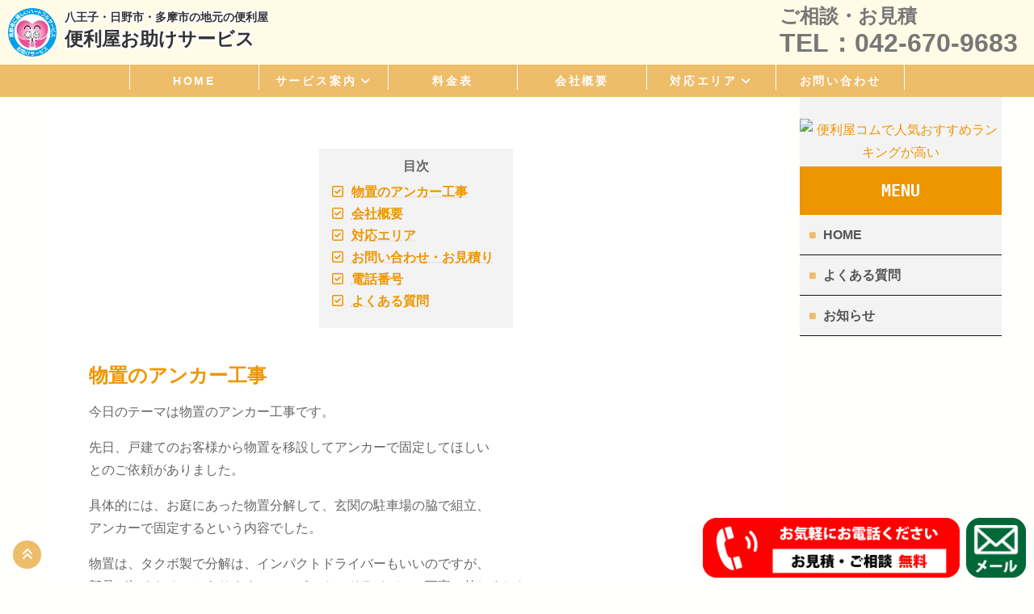

--- FILE ---
content_type: text/html; charset=UTF-8
request_url: https://otasuke110.jp/blog/%E7%89%A9%E7%BD%AE%E3%81%AE%E3%82%A2%E3%83%B3%E3%82%AB%E3%83%BC%E5%B7%A5%E4%BA%8B/
body_size: 15380
content:
<!DOCTYPE html>
<html lang="ja">
<head><meta http-equiv="Content-Type" content="text/html; charset=utf-8">
<meta http-equiv="X-UA-Compatible" content="IE=edge">
<meta name="viewport" content="width=device-width">
<meta http-equiv="Content-Script-Type" content="text/javascript" />
<!-- Google Tag Manager -->
<script>(function(w,d,s,l,i){w[l]=w[l]||[];w[l].push({'gtm.start':
new Date().getTime(),event:'gtm.js'});var f=d.getElementsByTagName(s)[0],
j=d.createElement(s),dl=l!='dataLayer'?'&l='+l:'';j.async=true;j.src=
'https://www.googletagmanager.com/gtm.js?id='+i+dl;f.parentNode.insertBefore(j,f);
})(window,document,'script','dataLayer','GTM-T38B4RR');</script>
<!-- End Google Tag Manager -->
<style>
:root {
  --color-a:#edbd6a;
  --color-b:#ed9b0e;
  --color-c:#ed9600;
  --color-d:#ed9702;
  --color-e:#dd3333;
  --color-btn-c:#ff7700;
｝
</style>
<link rel="stylesheet" href="https://otasuke110.jp/hp/wp-content/themes/otasuke/re-brandings/css/right2.css?date=20250608030055">
<link rel="stylesheet" href="https://otasuke110.jp/hp/wp-content/themes/otasuke/re-brandings/css/nav.css?date=20230222175145">
<link rel="stylesheet" href="https://otasuke110.jp/hp/wp-content/themes/otasuke/re-brandings/css/top.css?date=20230119083436">
<link rel="alternate" type="application/rss+xml" title="便利屋お助けサービス RSSフィード" href="https://otasuke110.jp/feed/">
<meta name="format-detection" content="telephone=no">
<link rel="icon" href="https://otasuke110.jp/hp/wp-content/themes/otasuke/re-brandings/images/favicon.ico" type="image/x-icon" />
<link rel="Shortcut Icon" href="https://otasuke110.jp/hp/wp-content/themes/otasuke/re-brandings/images/favicon.ico" type="img/x-icon" />
<!--
-->
<meta name='robots' content='max-image-preview:large' />
	<style>img:is([sizes="auto" i], [sizes^="auto," i]) { contain-intrinsic-size: 3000px 1500px }</style>
	
<!-- SEO SIMPLE PACK 3.6.2 -->
<title>物置のアンカー工事 | 便利屋お助けサービス</title>
<meta name="description" content="今日のテーマは物置のアンカー工事です。 先日、戸建てのお客様から物置を移設してアンカーで固定してほしい とのご依頼がありました。 具体的には、お庭にあった物置分解して、玄関の駐車場の脇で組立、 アンカーで固定するという内容でした。 物置は、">
<meta name="keywords" content="便利屋,サービス一覧,サービス内容,おすすめ,人気">
<link rel="canonical" href="https://otasuke110.jp/blog/%e7%89%a9%e7%bd%ae%e3%81%ae%e3%82%a2%e3%83%b3%e3%82%ab%e3%83%bc%e5%b7%a5%e4%ba%8b/">
<meta property="og:locale" content="ja_JP">
<meta property="og:type" content="article">
<meta property="og:image" content="https://otasuke110.jp/hp/wp-content/uploads/2021/08/IMG_4169-rotated.jpg">
<meta property="og:title" content="物置のアンカー工事 | 便利屋お助けサービス">
<meta property="og:description" content="今日のテーマは物置のアンカー工事です。 先日、戸建てのお客様から物置を移設してアンカーで固定してほしい とのご依頼がありました。 具体的には、お庭にあった物置分解して、玄関の駐車場の脇で組立、 アンカーで固定するという内容でした。 物置は、">
<meta property="og:url" content="https://otasuke110.jp/blog/%e7%89%a9%e7%bd%ae%e3%81%ae%e3%82%a2%e3%83%b3%e3%82%ab%e3%83%bc%e5%b7%a5%e4%ba%8b/">
<meta property="og:site_name" content="便利屋お助けサービス">
<meta name="twitter:card" content="summary_large_image">
<!-- Google Analytics (gtag.js) -->
<script async src="https://www.googletagmanager.com/gtag/js?id=UA-133304542-1"></script>
<script>
	window.dataLayer = window.dataLayer || [];
	function gtag(){dataLayer.push(arguments);}
	gtag("js", new Date());
	gtag("config", "UA-133304542-1");
</script>
	<!-- / SEO SIMPLE PACK -->

<script type="text/javascript">
/* <![CDATA[ */
window._wpemojiSettings = {"baseUrl":"https:\/\/s.w.org\/images\/core\/emoji\/16.0.1\/72x72\/","ext":".png","svgUrl":"https:\/\/s.w.org\/images\/core\/emoji\/16.0.1\/svg\/","svgExt":".svg","source":{"concatemoji":"https:\/\/otasuke110.jp\/hp\/wp-includes\/js\/wp-emoji-release.min.js?ver=6.8.3"}};
/*! This file is auto-generated */
!function(s,n){var o,i,e;function c(e){try{var t={supportTests:e,timestamp:(new Date).valueOf()};sessionStorage.setItem(o,JSON.stringify(t))}catch(e){}}function p(e,t,n){e.clearRect(0,0,e.canvas.width,e.canvas.height),e.fillText(t,0,0);var t=new Uint32Array(e.getImageData(0,0,e.canvas.width,e.canvas.height).data),a=(e.clearRect(0,0,e.canvas.width,e.canvas.height),e.fillText(n,0,0),new Uint32Array(e.getImageData(0,0,e.canvas.width,e.canvas.height).data));return t.every(function(e,t){return e===a[t]})}function u(e,t){e.clearRect(0,0,e.canvas.width,e.canvas.height),e.fillText(t,0,0);for(var n=e.getImageData(16,16,1,1),a=0;a<n.data.length;a++)if(0!==n.data[a])return!1;return!0}function f(e,t,n,a){switch(t){case"flag":return n(e,"\ud83c\udff3\ufe0f\u200d\u26a7\ufe0f","\ud83c\udff3\ufe0f\u200b\u26a7\ufe0f")?!1:!n(e,"\ud83c\udde8\ud83c\uddf6","\ud83c\udde8\u200b\ud83c\uddf6")&&!n(e,"\ud83c\udff4\udb40\udc67\udb40\udc62\udb40\udc65\udb40\udc6e\udb40\udc67\udb40\udc7f","\ud83c\udff4\u200b\udb40\udc67\u200b\udb40\udc62\u200b\udb40\udc65\u200b\udb40\udc6e\u200b\udb40\udc67\u200b\udb40\udc7f");case"emoji":return!a(e,"\ud83e\udedf")}return!1}function g(e,t,n,a){var r="undefined"!=typeof WorkerGlobalScope&&self instanceof WorkerGlobalScope?new OffscreenCanvas(300,150):s.createElement("canvas"),o=r.getContext("2d",{willReadFrequently:!0}),i=(o.textBaseline="top",o.font="600 32px Arial",{});return e.forEach(function(e){i[e]=t(o,e,n,a)}),i}function t(e){var t=s.createElement("script");t.src=e,t.defer=!0,s.head.appendChild(t)}"undefined"!=typeof Promise&&(o="wpEmojiSettingsSupports",i=["flag","emoji"],n.supports={everything:!0,everythingExceptFlag:!0},e=new Promise(function(e){s.addEventListener("DOMContentLoaded",e,{once:!0})}),new Promise(function(t){var n=function(){try{var e=JSON.parse(sessionStorage.getItem(o));if("object"==typeof e&&"number"==typeof e.timestamp&&(new Date).valueOf()<e.timestamp+604800&&"object"==typeof e.supportTests)return e.supportTests}catch(e){}return null}();if(!n){if("undefined"!=typeof Worker&&"undefined"!=typeof OffscreenCanvas&&"undefined"!=typeof URL&&URL.createObjectURL&&"undefined"!=typeof Blob)try{var e="postMessage("+g.toString()+"("+[JSON.stringify(i),f.toString(),p.toString(),u.toString()].join(",")+"));",a=new Blob([e],{type:"text/javascript"}),r=new Worker(URL.createObjectURL(a),{name:"wpTestEmojiSupports"});return void(r.onmessage=function(e){c(n=e.data),r.terminate(),t(n)})}catch(e){}c(n=g(i,f,p,u))}t(n)}).then(function(e){for(var t in e)n.supports[t]=e[t],n.supports.everything=n.supports.everything&&n.supports[t],"flag"!==t&&(n.supports.everythingExceptFlag=n.supports.everythingExceptFlag&&n.supports[t]);n.supports.everythingExceptFlag=n.supports.everythingExceptFlag&&!n.supports.flag,n.DOMReady=!1,n.readyCallback=function(){n.DOMReady=!0}}).then(function(){return e}).then(function(){var e;n.supports.everything||(n.readyCallback(),(e=n.source||{}).concatemoji?t(e.concatemoji):e.wpemoji&&e.twemoji&&(t(e.twemoji),t(e.wpemoji)))}))}((window,document),window._wpemojiSettings);
/* ]]> */
</script>
<style id='wp-emoji-styles-inline-css' type='text/css'>

	img.wp-smiley, img.emoji {
		display: inline !important;
		border: none !important;
		box-shadow: none !important;
		height: 1em !important;
		width: 1em !important;
		margin: 0 0.07em !important;
		vertical-align: -0.1em !important;
		background: none !important;
		padding: 0 !important;
	}
</style>
<style id='classic-theme-styles-inline-css' type='text/css'>
/*! This file is auto-generated */
.wp-block-button__link{color:#fff;background-color:#32373c;border-radius:9999px;box-shadow:none;text-decoration:none;padding:calc(.667em + 2px) calc(1.333em + 2px);font-size:1.125em}.wp-block-file__button{background:#32373c;color:#fff;text-decoration:none}
</style>
<style id='global-styles-inline-css' type='text/css'>
:root{--wp--preset--aspect-ratio--square: 1;--wp--preset--aspect-ratio--4-3: 4/3;--wp--preset--aspect-ratio--3-4: 3/4;--wp--preset--aspect-ratio--3-2: 3/2;--wp--preset--aspect-ratio--2-3: 2/3;--wp--preset--aspect-ratio--16-9: 16/9;--wp--preset--aspect-ratio--9-16: 9/16;--wp--preset--color--black: #000000;--wp--preset--color--cyan-bluish-gray: #abb8c3;--wp--preset--color--white: #ffffff;--wp--preset--color--pale-pink: #f78da7;--wp--preset--color--vivid-red: #cf2e2e;--wp--preset--color--luminous-vivid-orange: #ff6900;--wp--preset--color--luminous-vivid-amber: #fcb900;--wp--preset--color--light-green-cyan: #7bdcb5;--wp--preset--color--vivid-green-cyan: #00d084;--wp--preset--color--pale-cyan-blue: #8ed1fc;--wp--preset--color--vivid-cyan-blue: #0693e3;--wp--preset--color--vivid-purple: #9b51e0;--wp--preset--gradient--vivid-cyan-blue-to-vivid-purple: linear-gradient(135deg,rgba(6,147,227,1) 0%,rgb(155,81,224) 100%);--wp--preset--gradient--light-green-cyan-to-vivid-green-cyan: linear-gradient(135deg,rgb(122,220,180) 0%,rgb(0,208,130) 100%);--wp--preset--gradient--luminous-vivid-amber-to-luminous-vivid-orange: linear-gradient(135deg,rgba(252,185,0,1) 0%,rgba(255,105,0,1) 100%);--wp--preset--gradient--luminous-vivid-orange-to-vivid-red: linear-gradient(135deg,rgba(255,105,0,1) 0%,rgb(207,46,46) 100%);--wp--preset--gradient--very-light-gray-to-cyan-bluish-gray: linear-gradient(135deg,rgb(238,238,238) 0%,rgb(169,184,195) 100%);--wp--preset--gradient--cool-to-warm-spectrum: linear-gradient(135deg,rgb(74,234,220) 0%,rgb(151,120,209) 20%,rgb(207,42,186) 40%,rgb(238,44,130) 60%,rgb(251,105,98) 80%,rgb(254,248,76) 100%);--wp--preset--gradient--blush-light-purple: linear-gradient(135deg,rgb(255,206,236) 0%,rgb(152,150,240) 100%);--wp--preset--gradient--blush-bordeaux: linear-gradient(135deg,rgb(254,205,165) 0%,rgb(254,45,45) 50%,rgb(107,0,62) 100%);--wp--preset--gradient--luminous-dusk: linear-gradient(135deg,rgb(255,203,112) 0%,rgb(199,81,192) 50%,rgb(65,88,208) 100%);--wp--preset--gradient--pale-ocean: linear-gradient(135deg,rgb(255,245,203) 0%,rgb(182,227,212) 50%,rgb(51,167,181) 100%);--wp--preset--gradient--electric-grass: linear-gradient(135deg,rgb(202,248,128) 0%,rgb(113,206,126) 100%);--wp--preset--gradient--midnight: linear-gradient(135deg,rgb(2,3,129) 0%,rgb(40,116,252) 100%);--wp--preset--font-size--small: 13px;--wp--preset--font-size--medium: 20px;--wp--preset--font-size--large: 36px;--wp--preset--font-size--x-large: 42px;--wp--preset--spacing--20: 0.44rem;--wp--preset--spacing--30: 0.67rem;--wp--preset--spacing--40: 1rem;--wp--preset--spacing--50: 1.5rem;--wp--preset--spacing--60: 2.25rem;--wp--preset--spacing--70: 3.38rem;--wp--preset--spacing--80: 5.06rem;--wp--preset--shadow--natural: 6px 6px 9px rgba(0, 0, 0, 0.2);--wp--preset--shadow--deep: 12px 12px 50px rgba(0, 0, 0, 0.4);--wp--preset--shadow--sharp: 6px 6px 0px rgba(0, 0, 0, 0.2);--wp--preset--shadow--outlined: 6px 6px 0px -3px rgba(255, 255, 255, 1), 6px 6px rgba(0, 0, 0, 1);--wp--preset--shadow--crisp: 6px 6px 0px rgba(0, 0, 0, 1);}:where(.is-layout-flex){gap: 0.5em;}:where(.is-layout-grid){gap: 0.5em;}body .is-layout-flex{display: flex;}.is-layout-flex{flex-wrap: wrap;align-items: center;}.is-layout-flex > :is(*, div){margin: 0;}body .is-layout-grid{display: grid;}.is-layout-grid > :is(*, div){margin: 0;}:where(.wp-block-columns.is-layout-flex){gap: 2em;}:where(.wp-block-columns.is-layout-grid){gap: 2em;}:where(.wp-block-post-template.is-layout-flex){gap: 1.25em;}:where(.wp-block-post-template.is-layout-grid){gap: 1.25em;}.has-black-color{color: var(--wp--preset--color--black) !important;}.has-cyan-bluish-gray-color{color: var(--wp--preset--color--cyan-bluish-gray) !important;}.has-white-color{color: var(--wp--preset--color--white) !important;}.has-pale-pink-color{color: var(--wp--preset--color--pale-pink) !important;}.has-vivid-red-color{color: var(--wp--preset--color--vivid-red) !important;}.has-luminous-vivid-orange-color{color: var(--wp--preset--color--luminous-vivid-orange) !important;}.has-luminous-vivid-amber-color{color: var(--wp--preset--color--luminous-vivid-amber) !important;}.has-light-green-cyan-color{color: var(--wp--preset--color--light-green-cyan) !important;}.has-vivid-green-cyan-color{color: var(--wp--preset--color--vivid-green-cyan) !important;}.has-pale-cyan-blue-color{color: var(--wp--preset--color--pale-cyan-blue) !important;}.has-vivid-cyan-blue-color{color: var(--wp--preset--color--vivid-cyan-blue) !important;}.has-vivid-purple-color{color: var(--wp--preset--color--vivid-purple) !important;}.has-black-background-color{background-color: var(--wp--preset--color--black) !important;}.has-cyan-bluish-gray-background-color{background-color: var(--wp--preset--color--cyan-bluish-gray) !important;}.has-white-background-color{background-color: var(--wp--preset--color--white) !important;}.has-pale-pink-background-color{background-color: var(--wp--preset--color--pale-pink) !important;}.has-vivid-red-background-color{background-color: var(--wp--preset--color--vivid-red) !important;}.has-luminous-vivid-orange-background-color{background-color: var(--wp--preset--color--luminous-vivid-orange) !important;}.has-luminous-vivid-amber-background-color{background-color: var(--wp--preset--color--luminous-vivid-amber) !important;}.has-light-green-cyan-background-color{background-color: var(--wp--preset--color--light-green-cyan) !important;}.has-vivid-green-cyan-background-color{background-color: var(--wp--preset--color--vivid-green-cyan) !important;}.has-pale-cyan-blue-background-color{background-color: var(--wp--preset--color--pale-cyan-blue) !important;}.has-vivid-cyan-blue-background-color{background-color: var(--wp--preset--color--vivid-cyan-blue) !important;}.has-vivid-purple-background-color{background-color: var(--wp--preset--color--vivid-purple) !important;}.has-black-border-color{border-color: var(--wp--preset--color--black) !important;}.has-cyan-bluish-gray-border-color{border-color: var(--wp--preset--color--cyan-bluish-gray) !important;}.has-white-border-color{border-color: var(--wp--preset--color--white) !important;}.has-pale-pink-border-color{border-color: var(--wp--preset--color--pale-pink) !important;}.has-vivid-red-border-color{border-color: var(--wp--preset--color--vivid-red) !important;}.has-luminous-vivid-orange-border-color{border-color: var(--wp--preset--color--luminous-vivid-orange) !important;}.has-luminous-vivid-amber-border-color{border-color: var(--wp--preset--color--luminous-vivid-amber) !important;}.has-light-green-cyan-border-color{border-color: var(--wp--preset--color--light-green-cyan) !important;}.has-vivid-green-cyan-border-color{border-color: var(--wp--preset--color--vivid-green-cyan) !important;}.has-pale-cyan-blue-border-color{border-color: var(--wp--preset--color--pale-cyan-blue) !important;}.has-vivid-cyan-blue-border-color{border-color: var(--wp--preset--color--vivid-cyan-blue) !important;}.has-vivid-purple-border-color{border-color: var(--wp--preset--color--vivid-purple) !important;}.has-vivid-cyan-blue-to-vivid-purple-gradient-background{background: var(--wp--preset--gradient--vivid-cyan-blue-to-vivid-purple) !important;}.has-light-green-cyan-to-vivid-green-cyan-gradient-background{background: var(--wp--preset--gradient--light-green-cyan-to-vivid-green-cyan) !important;}.has-luminous-vivid-amber-to-luminous-vivid-orange-gradient-background{background: var(--wp--preset--gradient--luminous-vivid-amber-to-luminous-vivid-orange) !important;}.has-luminous-vivid-orange-to-vivid-red-gradient-background{background: var(--wp--preset--gradient--luminous-vivid-orange-to-vivid-red) !important;}.has-very-light-gray-to-cyan-bluish-gray-gradient-background{background: var(--wp--preset--gradient--very-light-gray-to-cyan-bluish-gray) !important;}.has-cool-to-warm-spectrum-gradient-background{background: var(--wp--preset--gradient--cool-to-warm-spectrum) !important;}.has-blush-light-purple-gradient-background{background: var(--wp--preset--gradient--blush-light-purple) !important;}.has-blush-bordeaux-gradient-background{background: var(--wp--preset--gradient--blush-bordeaux) !important;}.has-luminous-dusk-gradient-background{background: var(--wp--preset--gradient--luminous-dusk) !important;}.has-pale-ocean-gradient-background{background: var(--wp--preset--gradient--pale-ocean) !important;}.has-electric-grass-gradient-background{background: var(--wp--preset--gradient--electric-grass) !important;}.has-midnight-gradient-background{background: var(--wp--preset--gradient--midnight) !important;}.has-small-font-size{font-size: var(--wp--preset--font-size--small) !important;}.has-medium-font-size{font-size: var(--wp--preset--font-size--medium) !important;}.has-large-font-size{font-size: var(--wp--preset--font-size--large) !important;}.has-x-large-font-size{font-size: var(--wp--preset--font-size--x-large) !important;}
:where(.wp-block-post-template.is-layout-flex){gap: 1.25em;}:where(.wp-block-post-template.is-layout-grid){gap: 1.25em;}
:where(.wp-block-columns.is-layout-flex){gap: 2em;}:where(.wp-block-columns.is-layout-grid){gap: 2em;}
:root :where(.wp-block-pullquote){font-size: 1.5em;line-height: 1.6;}
</style>
<link rel="https://api.w.org/" href="https://otasuke110.jp/wp-json/" /><link rel="alternate" title="JSON" type="application/json" href="https://otasuke110.jp/wp-json/wp/v2/posts/1136" /><link rel="EditURI" type="application/rsd+xml" title="RSD" href="https://otasuke110.jp/hp/xmlrpc.php?rsd" />
<meta name="generator" content="WordPress 6.8.3" />
<link rel='shortlink' href='https://otasuke110.jp/?p=1136' />
<link rel="alternate" title="oEmbed (JSON)" type="application/json+oembed" href="https://otasuke110.jp/wp-json/oembed/1.0/embed?url=https%3A%2F%2Fotasuke110.jp%2Fblog%2F%25e7%2589%25a9%25e7%25bd%25ae%25e3%2581%25ae%25e3%2582%25a2%25e3%2583%25b3%25e3%2582%25ab%25e3%2583%25bc%25e5%25b7%25a5%25e4%25ba%258b%2F" />
<link rel="alternate" title="oEmbed (XML)" type="text/xml+oembed" href="https://otasuke110.jp/wp-json/oembed/1.0/embed?url=https%3A%2F%2Fotasuke110.jp%2Fblog%2F%25e7%2589%25a9%25e7%25bd%25ae%25e3%2581%25ae%25e3%2582%25a2%25e3%2583%25b3%25e3%2582%25ab%25e3%2583%25bc%25e5%25b7%25a5%25e4%25ba%258b%2F&#038;format=xml" />
<noscript><style>.lazyload[data-src]{display:none !important;}</style></noscript><style>.lazyload{background-image:none !important;}.lazyload:before{background-image:none !important;}</style></head>

<!-- body -->
<body  id="%e7%89%a9%e7%bd%ae%e3%81%ae%e3%82%a2%e3%83%b3%e3%82%ab%e3%83%bc%e5%b7%a5%e4%ba%8b">
<!-- Google Tag Manager (noscript) -->
<noscript><iframe src="https://www.googletagmanager.com/ns.html?id=GTM-T38B4RR"
height="0" width="0" style="display:none;visibility:hidden"></iframe></noscript>
<!-- End Google Tag Manager (noscript) -->
<!-- wrap -->
<div id="wrap">

<header id="header" class="skip-lazy">
<div class="h_logo"><a href="https://otasuke110.jp" class="logo_mark"><img src="[data-uri]" title="便利屋お助けサービス" alt="便利屋お助けサービス" data-src="https://otasuke110.jp/hp/wp-content/uploads/2022/10/logomark.png" decoding="async" class="lazyload" data-eio-rwidth="403" data-eio-rheight="403" /><noscript><img src="https://otasuke110.jp/hp/wp-content/uploads/2022/10/logomark.png" title="便利屋お助けサービス" alt="便利屋お助けサービス" data-eio="l" /></noscript></a></div>
<div class="logotext"><a href="https://otasuke110.jp" class="logotexts">八王子・日野市・多摩市の地元の便利屋</a><a href="https://otasuke110.jp" class="logotextb">便利屋お助けサービス</a></div>
<div class="nav-mb">
<input id="nav-input" type="checkbox" class="nav-unshown">
<label id="nav-open" for="nav-input"><span></span></label>
<label class="nav-unshown" id="nav-close" for="nav-input"></label>
<div id="nav-content">
<div class="hamburger-top">MENU<label class="cancel" for="nav-input"></label></div>
<nav id="g-menu" class="olul"><ul id="menu-mb_menu" class="gmenu fitlink"><li><a href="https://otasuke110.jp/">HOME</a></li>
<li class="menu-item-has-children"><a href="https://otasuke110.jp/category/blog/">サービス案内</a>
<ul class="sub-menu">
	<li><a href="https://otasuke110.jp/ninnki/">便利屋サービス　閲覧人気順</a></li>
	<li><a href="https://otasuke110.jp/shinki/">便利屋サービス　新着順</a></li>
	<li><a href="https://otasuke110.jp/service-list/kusamushiri/">草むしり・草刈・除草の代行業者</a></li>
	<li><a href="https://otasuke110.jp/service-list/akiya/">空き家管理サービス</a></li>
</ul>
</li>
<li><a href="https://otasuke110.jp/price/">料金表</a></li>
<li class="menu-item-has-children"><a href="https://otasuke110.jp/#about">会社概要</a>
<ul class="sub-menu">
	<li><a href="https://otasuke110.jp/staff/">ごあいさつ</a></li>
	<li><a href="https://otasuke110.jp/hazimete/">はじめての方へ</a></li>
	<li><a href="https://otasuke110.jp/law/">特定商取引法上の表記</a></li>
	<li><a href="https://otasuke110.jp/privacy/">プライバシーポリシー</a></li>
	<li><a href="https://otasuke110.jp/recruit/">求人</a></li>
</ul>
</li>
<li><a href="https://otasuke110.jp/#area">対応エリア</a></li>
<li><a href="https://otasuke110.jp/otoiawase/">お問い合わせ</a></li>
<li><a href="https://otasuke110.jp/sitemap-page/">サイトマップ</a></li>
<li><a href="https://otasuke110.jp/category/news/">お知らせ</a></li>
</ul></nav>
</div>
</div>
<nav id="g-menu" class="nav-pc olul"><ul id="menu-main_menu" class="gmenu fitlink"><li><a href="https://otasuke110.jp/">HOME</a></li>
<li class="menu-item-has-children"><a href="https://otasuke110.jp/#service">サービス案内</a>
<ul class="sub-menu">
	<li><a href="https://otasuke110.jp/ninnki/">便利屋サービス　閲覧人気順</a></li>
	<li><a href="https://otasuke110.jp/shinki/">便利屋サービス　新着順</a></li>
	<li><a href="https://otasuke110.jp/service-list/kusamushiri/">草むしり・草刈・除草の代行業者</a></li>
	<li><a href="https://otasuke110.jp/?p=1313">遺品整理・生前整理</a></li>
	<li><a href="https://otasuke110.jp/service-list/akiya/">空き家管理サービス</a></li>
</ul>
</li>
<li><a href="https://otasuke110.jp/price/">料金表</a></li>
<li><a href="https://otasuke110.jp/#about">会社概要</a></li>
<li class="menu-item-has-children"><a href="https://otasuke110.jp/#area">対応エリア</a>
<ul class="sub-menu">
	<li><a href="https://otasuke110.jp/area/hachiouji/">八王子市</a></li>
	<li><a href="https://otasuke110.jp/area/hino/">日野市</a></li>
	<li><a href="https://otasuke110.jp/area/tama/">多摩市</a></li>
	<li><a href="https://otasuke110.jp/area/tachikawa/">立川市</a></li>
	<li><a href="https://otasuke110.jp/area/fuchu/">府中市</a></li>
	<li><a href="https://otasuke110.jp/area/kunitachi/">国立市</a></li>
	<li><a href="https://otasuke110.jp/area/inagishi/">稲城市</a></li>
	<li><a href="https://otasuke110.jp/area/akishima/">昭島市</a></li>
	<li><a href="https://otasuke110.jp/area/machida/">町田市</a></li>
	<li><a href="https://otasuke110.jp/area/sagamihara/">相模原市の一部</a></li>
	<li><a href="https://otasuke110.jp/area/hashimoto/">橋本</a></li>
	<li><a href="https://otasuke110.jp/area/others/">その他地域</a></li>
</ul>
</li>
<li><a href="https://otasuke110.jp/otoiawase/">お問い合わせ</a></li>
</ul></nav>
<div class="h_text"><small>ご相談・お見積</small><br><span>TEL：042-670-9683</span></div>
<div class="mailclick"><a href="https://otasuke110.jp/otoiawase/" class="btnmail"><i class="fa-regular fa-envelope"></i><span>お問い合わせ</span></a></div>
</header>

<div id="contents">
<main id="main">
<section id="contentsec" class="mainbox">

<div class="b1 bgg mrtx mrbxx pdlrm pdts centerb" style="max-width: fit-content;">
<p class="centera mrbn bold">目次</p>
<ul class="u2">
<li><strong><a href="#title">物置のアンカー工事</a></strong></li><li><strong><a href="#about">会社概要</a></strong></li>
<li><strong><a href="#area">対応エリア</a></strong></li>
<li><strong><a href="#mitsumori">お問い合わせ・お見積り</a></strong></li>
<li><strong><a href="#denwa">電話番号</a></strong></li>
<li><strong><a href="#faq">よくある質問</a></strong></li>
</ul>
</div>

<h1 class="lefta mrbs"><span id="title">物置のアンカー工事</span></h1><p>今日のテーマは物置のアンカー工事です。</p>
<p>先日、戸建てのお客様から物置を移設してアンカーで固定してほしい<br />
とのご依頼がありました。</p>
<p>具体的には、お庭にあった物置分解して、玄関の駐車場の脇で組立、<br />
アンカーで固定するという内容でした。</p>
<p>物置は、タクボ製で分解は、インパクトドライバーもいいのですが、<br />
部品が無くなることありますので、ボックスドライバーで丁寧に外しました。</p>
<p>そして、移設先にコンクリートブロックを平行に並べて、そこに物置を組立て、<br />
今回は地面が土でしたので、その四隅に２０cm×２０ｃｍ×３０ｃｍくらいの穴を掘り、</p>
<p>アンカープレートを設置して、モルタルを流しこみ乾いて固定したので<br />
作業が完了です。</p>
<p>お客様は、これまで台風などで物置が倒れないか心配だったそうです。<br />
これでひと安心ですね(#^^#)</p>
<p>家のお悩み相談などありましたら<br />
お気軽にご連絡下さい。</p>
<p>今日はここまでです。</p>
<p>便利屋お助けサービス<br />
042-670-9683</p>
<p>物置アンカー工事　八王子市<br />
物置アンカー工事　日野市<br />
物置アンカー工事 　多摩市<br />
物置アンカー工事　 府中市</p>
<p>下記の写真は、現場での物置アンカー工事の写真です。</p>
<p><img fetchpriority="high" decoding="async" class="aligncenter size-full wp-image-1137 lazyload" src="[data-uri]" alt="" width="480" height="640"   data-src="https://otasuke110.jp/hp/wp-content/uploads/2021/08/IMG_4169-rotated.jpg" data-srcset="https://otasuke110.jp/hp/wp-content/uploads/2021/08/IMG_4169-rotated.jpg 480w, https://otasuke110.jp/hp/wp-content/uploads/2021/08/IMG_4169-225x300.jpg 225w" data-sizes="auto" data-eio-rwidth="480" data-eio-rheight="640" /><noscript><img fetchpriority="high" decoding="async" class="aligncenter size-full wp-image-1137" src="https://otasuke110.jp/hp/wp-content/uploads/2021/08/IMG_4169-rotated.jpg" alt="" width="480" height="640" srcset="https://otasuke110.jp/hp/wp-content/uploads/2021/08/IMG_4169-rotated.jpg 480w, https://otasuke110.jp/hp/wp-content/uploads/2021/08/IMG_4169-225x300.jpg 225w" sizes="(max-width: 480px) 100vw, 480px" data-eio="l" /></noscript></p>

<h2>無料見積・ご相談はこちら</h2>
<div class="b2 centera"><a href="tel:042-670-9683" class="btnc btntel"><i class="fa-solid fa-phone-volume"></i>　042-670-9683</a></div>
<div class="b2 centera"><a href="https://otasuke110.jp/otoiawase/" class="btnd btnmail"><i class="fa-regular fa-envelope"></i>　お問い合わせ</a></div>
<br style="clear:both;">

<h2 id="about">会社概要</h2>
<table>
<tbody>
<tr><th><span id="syamei">屋号</span></th><td>便利屋お助けサービス</td></tr>
<tr><th>代表者</th><td>宮島 小太郎</td></tr>
<tr><th>電話番号</th><td id="denwa"><a href="tel:042-670-9683" class="btntel maxmb">042-670-9683</a><span class="minmb">042-670-9683</span></td></tr>
<tr><th>メールアドレス</th><td>otasuke110★hb.tp1.jp<br>★部分は@になります。</td></tr>
<tr><th><span id="adress">所在地</span></th><td>〒192-0353　<br class="maxmb">
東京都八王子市鹿島8-1-304</td></tr>
<tr><th><span id="price">料金表</span></th><td><div class="b2"><ul><li>作業料金　3,300円（税込）～</li><li>交通費　2,200円（税込）～</li></ul></div><div class="b2 centera"><a href="https://otasuke110.jp/price/" class="btnd">詳しい料金表は<br>こちらをご覧ください</a></div>
<hr class="hr0">
</p>現金払い、銀行振込の他、次のQRコード決済、クレジットカード決済に対応しています。<br class="minpc">（QRコード決済、クレジットカード決済には別途、決済手数料がかかります。銀行振込手数料はお客様にてご負担をお願いいたします。）</p>
<hr class="hr0">
<div class="b2"><img src="[data-uri]" alt="便利屋キャッシュレス支払い対応" width="800" height="431" class="aligncenter size-full wp-image-1609 lazyload" data-src="https://otasuke110.jp/hp/wp-content/uploads/2025/06/cashless001.jpg" decoding="async" data-eio-rwidth="800" data-eio-rheight="431" /><noscript><img src="https://otasuke110.jp/hp/wp-content/uploads/2025/06/cashless001.jpg" alt="便利屋キャッシュレス支払い対応" width="800" height="431" class="aligncenter size-full wp-image-1609" data-eio="l" /></noscript></div>
<div class="b2"><img src="[data-uri]" alt="便利屋クレジットカード払い対応" width="800" height="360" class="aligncenter size-full wp-image-1610 lazyload" data-src="https://otasuke110.jp/hp/wp-content/uploads/2025/06/cashless002.jpg" decoding="async" data-eio-rwidth="800" data-eio-rheight="360" /><noscript><img src="https://otasuke110.jp/hp/wp-content/uploads/2025/06/cashless002.jpg" alt="便利屋クレジットカード払い対応" width="800" height="360" class="aligncenter size-full wp-image-1610" data-eio="l" /></noscript></div>
</td></tr>
<tr><th><span id="opentime">営業時間</span></th><td>営業時間 9:00～20:00</td></tr>
<tr><th><span id="hoken">加入保険</span></th><td>東京海上日動火災保険　事業活動包括保険に加入</td></tr>
<tr><th><span id="shikaku">古物営業法に<br class="maxmb">基づく表記</span></th><td>東京都公安委員会 第 308761104642 号</td></tr>
<tr><th><span>所属</span></th><td>八王子市商工会議所</td></tr>
<tr><th><span id="area">営業対応エリア</span></th><td>
地元の近隣エリアなので早ければ60分～でお伺いできます！
<ul class="markb olul">
<li><a href="https://otasuke110.jp/area/tokyo/">東京</a></li>
 <li><a href="https://otasuke110.jp/area/hachiouji/">八王子市</a></li>
 <li><a href="https://otasuke110.jp/area/hino/">日野市</a></li>
 <li><a href="https://otasuke110.jp/area/tama/">多摩市</a></li>
 <li><a href="https://otasuke110.jp/area/tachikawa/">立川市</a></li>
 <li><a href="https://otasuke110.jp/area/akishima/">昭島市</a></li>
 <li><a href="https://otasuke110.jp/area/inagishi/">稲城市</a></li>
 <li><a href="https://otasuke110.jp/area/kunitachi/">国立市</a></li>
 <li><a href="https://otasuke110.jp/area/fuchu/">府中市</a></li>
 <li><a href="https://otasuke110.jp/area/machida/">町田市</a></li>
 <li><a href="https://otasuke110.jp/area/kanagawa/">神奈川県の一部</a></li>
 <li><a href="https://otasuke110.jp/area/sagamihara/">相模原市の一部</a></li>
 <li><a href="https://otasuke110.jp/area/hashimoto/">橋本</a></li>
 <li><a href="https://otasuke110.jp/area/others/">その他地域</a></li>
</ul>
※その他エリアは、ご相談下さい。<br>
※作業中の場合など、すぐに伺えないこともございます。あらかじめご了承くださいませ。
</td></tr>

<tr><th><span id="service">便利屋 依頼例</span></th><td>
<ul class="mark olul">
 
<li><a href="https://otasuke110.jp/service-list/kaigo/">高齢者向け(介護保険外サービス)</a></li>
 
<li><a href="https://otasuke110.jp/service-list/akiya/">空き家管理サービス｜空き家問題・固定資産税・リスク対策</a></li>
 
<li><a href="https://otasuke110.jp/service-list/sentei-bassai/">庭木や生垣の剪定・刈込み、植木・樹木の伐採</a></li>
 
<li><a href="https://otasuke110.jp/service-list/shopping/">買物代行サービス（高齢者様など）</a></li>
 
<li><a href="https://otasuke110.jp/service-list/kusamushiri/">草むしり・草刈・除草の代行業者</a></li>
 
<li><a href="https://otasuke110.jp/service-list/kagu/">家具組み立てサービス・家具移動サービス</a></li>
 
<li><a href="https://otasuke110.jp/blog/%e3%82%b7%e3%83%bc%e3%83%ab%e5%89%a5%e3%81%8c%e3%81%97/">シール剥がし</a></li>
 
<li><a href="https://otasuke110.jp/blog/%e9%b3%a5%e3%81%ae%e5%b7%a3%e3%81%ae%e6%92%a4%e5%8e%bb/">鳥の巣の撤去</a></li>
 
<li><a href="https://otasuke110.jp/blog/%e3%83%89%e3%82%a2%ef%bc%88%e6%89%89%ef%bc%89%e3%81%ae%e8%a3%9c%e4%bf%ae%e3%80%81%e4%bf%ae%e7%90%86/">ドア（扉）の補修、修理（リフォーム、家の修繕）｜プレハブ</a></li>
 
<li><a href="https://otasuke110.jp/blog/%e9%83%a8%e5%b1%8b%e3%81%ae%e6%a8%a1%e6%a7%98%e6%9b%bf%e3%81%88/">片付け・部屋の模様替え</a></li>
 
<li><a href="https://otasuke110.jp/blog/%e8%b2%b7%e3%81%84%e7%89%a9%e3%81%ae%e4%bb%98%e3%81%8d%e6%b7%bb%e3%81%84%e3%80%82/">高齢者買い物の付き添いサービス</a></li>
 
<li><a href="https://otasuke110.jp/blog/post-431/">お庭の掃除代行</a></li>
 
<li><a href="https://otasuke110.jp/service-list/tsukisoi-kaimonodaikou/">付添い・同行サービス｜高齢者様歓迎</a></li>
 
<li><a href="https://otasuke110.jp/blog/%e9%9b%bb%e7%90%83%e4%ba%a4%e6%8f%9b/">電球交換</a></li>
 
<li><a href="https://otasuke110.jp/blog/%e3%82%b3%e3%83%b3%e3%83%86%e3%83%8a%e5%80%89%e5%ba%ab%e3%81%ae%e6%95%b4%e7%90%86%e3%83%bb%e7%89%87%e4%bb%98%e3%81%91/">コンテナ倉庫の整理・片付け</a></li>
 
<li><a href="https://otasuke110.jp/service-list/filial-piety/">親孝行（親孝行代行サービス）</a></li>
 
<li><a href="https://otasuke110.jp/blog/post-444/">病院への付き添い（高齢者様向け・介護保険外サービス）</a></li>
 
<li><a href="https://otasuke110.jp/blog/post-kujo/">害虫駆除（ヤモリ）の方法</a></li>
 
<li><a href="https://otasuke110.jp/blog/ohaka/">お墓参り代行</a></li>
 
<li><a href="https://otasuke110.jp/blog/post-452/">病院へのお見舞い代行（介護保険外サービス）</a></li>
 
<li><a href="https://otasuke110.jp/blog/%e3%83%95%e3%82%a7%e3%83%b3%e3%82%b9%e3%81%ae%e8%a8%ad%e7%bd%ae/">フェンスの設置</a></li>
 
<li><a href="https://otasuke110.jp/blog/post-372/">サンタクロースの代行</a></li>
 
<li><a href="https://otasuke110.jp/blog/%e7%ab%b9%e5%9e%a3/">竹垣</a></li>
 
<li><a href="https://otasuke110.jp/blog/%e9%9b%aa%e3%81%8b%e3%81%8d/">雪かき</a></li>
 
<li><a href="https://otasuke110.jp/blog/%e9%98%b2%e8%8d%89%e3%82%b7%e3%83%bc%e3%83%88/">防草シート</a></li>
 
<li><a href="https://otasuke110.jp/blog/%e6%8a%bd%e9%81%b8%e4%bc%9a%e3%81%ae%e4%bb%a3%e7%90%86%e5%87%ba%e5%b8%ad/">抽選会の代理出席</a></li>
 
<li><a href="https://otasuke110.jp/blog/%e5%ae%b6%e5%85%b7%e3%81%ae%e5%90%8a%e3%82%8a%e4%b8%8a%e3%81%92%e4%bd%9c%e6%a5%ad/">家具の吊り上げ作業</a></li>
 
<li><a href="https://otasuke110.jp/blog/%e3%82%a4%e3%83%99%e3%83%b3%e3%83%88%e3%82%b9%e3%82%bf%e3%83%83%e3%83%95%e3%81%ae%e4%bb%a3%e8%a1%8c/">イベントスタッフの代行</a></li>
 
<li><a href="https://otasuke110.jp/blog/%e5%ae%b6%e3%81%ae%e4%bf%ae%e7%b9%95%ef%bc%88%e3%83%aa%e3%83%95%e3%82%a9%e3%83%bc%e3%83%a0%ef%bc%89/">家の修繕（リフォーム）</a></li>
 
<li><a href="https://otasuke110.jp/blog/%e9%ab%98%e9%bd%a2%e8%80%85%e3%81%ae%e3%81%8a%e5%9b%b0%e3%82%8a%e3%81%94%e3%81%a8%ef%bc%88%e3%83%86%e3%83%ac%e3%83%93%e3%81%8c%e6%98%a0%e3%82%89%e3%81%aa%e3%81%84%ef%bc%89/">高齢者のお困りごと（テレビが映らない）</a></li>
 
<li><a href="https://otasuke110.jp/blog/%e3%83%95%e3%82%a7%e3%83%b3%e3%82%b9%e3%81%ae%e8%a8%ad%e7%bd%ae-2/">フェンスの設置</a></li>
 
<li><a href="https://otasuke110.jp/blog/%e9%9b%91%e8%8d%89%e5%af%be%e7%ad%96%ef%bc%88%e4%ba%ba%e5%b7%a5%e8%8a%9d%e3%80%81%e9%98%b2%e8%8d%89%e3%82%b7%e3%83%bc%e3%83%88%e3%81%ae%e8%a8%ad%e7%bd%ae%ef%bc%89/">雑草対策（人工芝、防草シートの設置）</a></li>
 
<li><a href="https://otasuke110.jp/blog/post-424/">金庫の移動</a></li>
 
<li><a href="https://otasuke110.jp/blog/post-412/">電球交換（シーリングライト）</a></li>
 
<li><a href="https://otasuke110.jp/blog/post-346/">イベントのお手伝い</a></li>
 
<li><a href="https://otasuke110.jp/blog/post-458/">洗濯機での水漏れ・修理</a></li>
 
<li><a href="https://otasuke110.jp/blog/post-361/">地震対策用グッズ（代用品）</a></li>
 
<li><a href="https://otasuke110.jp/blog/post-376/">吊上げ作業</a></li>
 
<li><a href="https://otasuke110.jp/blog/post-339/">トイレの詰まり</a></li>
</ul>
<br>
<p class="centera"><a href="https://otasuke110.jp/category/blog/" class="btna"><i class="fa-solid fa-comment"></i>　便利屋事例一覧</a></p>
</td></tr>
<tr><th><span id="mitsumori">お見積り<span class="minmb">・</span><br class="maxmb">お問い合わせ</span></th>
<td>
<ul class="u2 pdbn">
<li>無料見積</li>
<li>対応可否と無料アドバイス</li>
<li>日時調整</li>
</ul>
<p>をさせていただきます。</p>
<p>※作業中で電話に出られない時には、折り返しさせていただきます。</p>
<div class="b2 centera"><a href="tel:042-670-9683" class="btnc btntel"><i class="fa-solid fa-phone-volume"></i>　042-670-9683</a></div>
<div class="b2 centera" id="shitsumon"><a href="https://otasuke110.jp/otoiawase/" class="btnd btnmail"> <i class="fa-regular fa-envelope"></i>　お問い合わせ</a> </div>
</td></tr>
</tbody>
</table>

<h2><span id="faq">よくある質問</span></h2>
<div class="b1" itemscope itemtype="https://schema.org/FAQPage">
<div itemscope itemprop="mainEntity" itemtype="https://schema.org/Question">
<div class="question_box">
<div class="question_image"><img src="[data-uri]" alt="質問｜便利屋お助けサービス" width="90" height="90" data-src="https://otasuke110.jp/hp/wp-content/themes/otasuke/re-brandings/images/qimg.jpg" decoding="async" class="lazyload" data-eio-rwidth="90" data-eio-rheight="90" /><noscript><img src="https://otasuke110.jp/hp/wp-content/themes/otasuke/re-brandings/images/qimg.jpg" alt="質問｜便利屋お助けサービス" width="90" height="90" data-eio="l" /></noscript></div>
<div class="arrow_question" itemprop="name">便利屋サービスの料金相場は？</div>
</div>
<div class="answer_box" itemscope itemprop="acceptedAnswer" itemtype="https://schema.org/Answer">
<div class="answer_image"><img src="[data-uri]" alt="回答｜便利屋お助けサービス" width="90" height="90" data-src="https://otasuke110.jp/hp/wp-content/themes/otasuke/re-brandings/images/aimg.jpg" decoding="async" class="lazyload" data-eio-rwidth="90" data-eio-rheight="90" /><noscript><img src="https://otasuke110.jp/hp/wp-content/themes/otasuke/re-brandings/images/aimg.jpg" alt="回答｜便利屋お助けサービス" width="90" height="90" data-eio="l" /></noscript></div>
<div class="arrow_answer" itemprop="text">便利屋サービスの料金相場は3,300円（税込）～、それに交通費2,200円（税込）～が加わります。<br>詳細な料金は、必要な人員の人数やプロ度、稼働時間、案件の難易度、必要機材などによって決まります。</div>
</div>
</div>
<hr>
<div itemscope itemprop="mainEntity" itemtype="https://schema.org/Question">
<div class="question_box">
<div class="question_image"><img src="[data-uri]" alt="質問｜便利屋お助けサービス" width="90" height="90" data-src="https://otasuke110.jp/hp/wp-content/themes/otasuke/re-brandings/images/qimg.jpg" decoding="async" class="lazyload" data-eio-rwidth="90" data-eio-rheight="90" /><noscript><img src="https://otasuke110.jp/hp/wp-content/themes/otasuke/re-brandings/images/qimg.jpg" alt="質問｜便利屋お助けサービス" width="90" height="90" data-eio="l" /></noscript></div>
<div class="arrow_question" itemprop="name">便利屋サービスの対応エリアは？</div>
</div>
<div class="answer_box" itemscope itemprop="acceptedAnswer" itemtype="https://schema.org/Answer">
<div class="answer_image"><img src="[data-uri]" alt="回答｜便利屋お助けサービス" width="90" height="90" data-src="https://otasuke110.jp/hp/wp-content/themes/otasuke/re-brandings/images/aimg.jpg" decoding="async" class="lazyload" data-eio-rwidth="90" data-eio-rheight="90" /><noscript><img src="https://otasuke110.jp/hp/wp-content/themes/otasuke/re-brandings/images/aimg.jpg" alt="回答｜便利屋お助けサービス" width="90" height="90" data-eio="l" /></noscript></div>
<div class="arrow_answer" itemprop="text">便利屋お助けサービスの対応エリアは、東京都八王子市、日野市、多摩市、立川市、府中市、町田市、国立市、稲城市、昭島市に加え、橋本など神奈川県相模原市の一部となります。</div>
</div>
</div>
<hr>
<div itemscope itemprop="mainEntity" itemtype="https://schema.org/Question">
<div class="question_box">
<div class="question_image"><img src="[data-uri]" alt="質問｜便利屋お助けサービス" width="90" height="90" data-src="https://otasuke110.jp/hp/wp-content/themes/otasuke/re-brandings/images/qimg.jpg" decoding="async" class="lazyload" data-eio-rwidth="90" data-eio-rheight="90" /><noscript><img src="https://otasuke110.jp/hp/wp-content/themes/otasuke/re-brandings/images/qimg.jpg" alt="質問｜便利屋お助けサービス" width="90" height="90" data-eio="l" /></noscript></div>
<div class="arrow_question" itemprop="name">便利屋さんのホームページに掲載がない依頼も引き受けてもらえますか？</div>
</div>
<div class="answer_box" itemscope itemprop="acceptedAnswer" itemtype="https://schema.org/Answer">
<div class="answer_image"><img src="[data-uri]" alt="回答｜便利屋お助けサービス" width="90" height="90" data-src="https://otasuke110.jp/hp/wp-content/themes/otasuke/re-brandings/images/aimg.jpg" decoding="async" class="lazyload" data-eio-rwidth="90" data-eio-rheight="90" /><noscript><img src="https://otasuke110.jp/hp/wp-content/themes/otasuke/re-brandings/images/aimg.jpg" alt="回答｜便利屋お助けサービス" width="90" height="90" data-eio="l" /></noscript></div>
<div class="arrow_answer" itemprop="text">はい、もちろんです。便利屋お助けサービスのホームページには、主な事例のみ掲載させていただいております。受注の可否診断、ご相談、お見積りは無料なので、お気軽にお問い合わせください。</div>
</div>
</div>
<hr>
<div itemscope itemprop="mainEntity" itemtype="https://schema.org/Question">
<div class="question_box">
<div class="question_image"><img src="[data-uri]" alt="質問｜便利屋お助けサービス" width="90" height="90" data-src="https://otasuke110.jp/hp/wp-content/themes/otasuke/re-brandings/images/qimg.jpg" decoding="async" class="lazyload" data-eio-rwidth="90" data-eio-rheight="90" /><noscript><img src="https://otasuke110.jp/hp/wp-content/themes/otasuke/re-brandings/images/qimg.jpg" alt="質問｜便利屋お助けサービス" width="90" height="90" data-eio="l" /></noscript></div>
<div class="arrow_question" itemprop="name">便利屋ができないことは何ですか？</div>
</div>
<div class="answer_box" itemscope itemprop="acceptedAnswer" itemtype="https://schema.org/Answer">
<div class="answer_image"><img src="[data-uri]" alt="回答｜便利屋お助けサービス" width="90" height="90" data-src="https://otasuke110.jp/hp/wp-content/themes/otasuke/re-brandings/images/aimg.jpg" decoding="async" class="lazyload" data-eio-rwidth="90" data-eio-rheight="90" /><noscript><img src="https://otasuke110.jp/hp/wp-content/themes/otasuke/re-brandings/images/aimg.jpg" alt="回答｜便利屋お助けサービス" width="90" height="90" data-eio="l" /></noscript></div>
<div class="arrow_answer" itemprop="text"><ul><li>法律に抵触すること。</li><li>公序良俗に反すること。</li><li>弊社が所有していない特別な資格が必要なこと<br>（その場合は提携先をご紹介させていただくことが可能です）。</li></ul>以上のことは残念ながら、お引き受けできない業務です。</div>
</div>
</div>
</div>

<h3>カテゴリー</h3>
<ul class="catcloud olul">
<li><a href="https://otasuke110.jp/category/blog/">便利屋事例</a></li>
<li><a href="https://otasuke110.jp/category/service-list/">便利屋サービス</a></li>
<li><a href="https://otasuke110.jp/category/news/">お知らせ</a></li>
</ul>


<p class="lefta mrbss"><a href="https://otasuke110.jp/blog/%e9%9b%91%e8%8d%89%e5%af%be%e7%ad%96%ef%bc%88%e4%ba%ba%e5%b7%a5%e8%8a%9d%e3%80%81%e9%98%b2%e8%8d%89%e3%82%b7%e3%83%bc%e3%83%88%e3%81%ae%e8%a8%ad%e7%bd%ae%ef%bc%89/" rel="prev"><i class="fa fa-chevron-circle-left"></i> 雑草対策（人工芝、防草シートの設置）</a></p>
<p class="righta"><a href="https://otasuke110.jp/blog/%e3%83%89%e3%82%a2%ef%bc%88%e6%89%89%ef%bc%89%e3%81%ae%e8%a3%9c%e4%bf%ae%e3%80%81%e4%bf%ae%e7%90%86/" rel="next"><i class="fa fa-chevron-circle-right"></i> ドア（扉）の補修、修理（リフォーム、家の修繕）｜プレハブ</a></p>
<!-- TRUE以降追加で同じカテゴリのみ -->


<ul class="usns olul">
<!--LINE@-->
<li><a href="https://line.me/R/msg/text/?物置のアンカー工事｜便利屋お助けサービス%0Ahttps%3A%2F%2Fotasuke110.jp%2Fblog%2F%25e7%2589%25a9%25e7%25bd%25ae%25e3%2581%25ae%25e3%2582%25a2%25e3%2583%25b3%25e3%2582%25ab%25e3%2583%25bc%25e5%25b7%25a5%25e4%25ba%258b%2F" class="btnl" target="blank" rel="noopener"><i class="fab fa-line fa-fw"></i></a></li>

<!--twitter-->
<li><a href="https://twitter.com/share?text=物置のアンカー工事｜便利屋お助けサービス%0a%20%23便利屋%0a%20%23八王子市%0a%20%23日野市%0a%20%23多摩市%0a&url=https%3A%2F%2Fotasuke110.jp%2Fblog%2F%25e7%2589%25a9%25e7%25bd%25ae%25e3%2581%25ae%25e3%2582%25a2%25e3%2583%25b3%25e3%2582%25ab%25e3%2583%25bc%25e5%25b7%25a5%25e4%25ba%258b%2F" onclick="javascript:window.open(this.href, '', 'menubar=no,toolbar=no,resizable=yes,scrollbars=yes,height=400,width=600');return false;" class="btnt"  target="blank" rel="noopener"><i class="fab fa-twitter fa-fw"></i></a></li>

<!--facebook-->
<li><a href="https://www.facebook.com/sharer.php?src=bm&u=https%3A%2F%2Fotasuke110.jp%2Fblog%2F%25e7%2589%25a9%25e7%25bd%25ae%25e3%2581%25ae%25e3%2582%25a2%25e3%2583%25b3%25e3%2582%25ab%25e3%2583%25bc%25e5%25b7%25a5%25e4%25ba%258b%2F&t=物置のアンカー工事｜便利屋お助けサービス" onclick="javascript:window.open(this.href, '', 'menubar=no,toolbar=no,resizable=yes,scrollbars=yes,height=300,width=600');return false;" class="btnf" target="_blank" rel="noopener">
<i class="fab fa-facebook-f fa-fw"></i></a></li>

<!--GoogleMap-->
<li><a href="https://g.page/otasuke110?share" class="btnm" target="blank" rel="noopener"><i class="fas fa-map-marker-alt fa-fw"></i></a></li>
</ul><div class="breadcrumb"><div class="olul" >
<ol>
<li><a href="https://otasuke110.jp/">Home</a></li>
<li class="separator">&nbsp;&gt;&nbsp;</li>
<li><a href="https://otasuke110.jp/category/blog/">便利屋事例</a></li>
<li class="separator">&nbsp;&gt;&nbsp;</li>
<li>物置のアンカー工事</li>
</ol>
</div>
</div>
</section>
</main><!-- /main -->

<div id="sidebar" class="skip-lazy">
<div class="widget_text widget olul"><div class="textwidget custom-html-widget"><p class="centera mrbx"><a href="https://www.benriyasan-navi.com/kurashi/benriyasan/shop/981" target="blank" rel="noopener"><img src="[data-uri]" width="250" height="250" alt="便利屋コムで人気おすすめランキングが高い" data-src="https://www.benriyasan-navi.com/img/bnr/35.jpg" decoding="async" class="lazyload" data-eio-rwidth="250" data-eio-rheight="250" /><noscript><img src="https://www.benriyasan-navi.com/img/bnr/35.jpg" width="250" height="250" alt="便利屋コムで人気おすすめランキングが高い" data-eio="l" /></noscript></a></p></div></div><div id="Sidefixed" class="skip-lazy">
<div class="widget olul"><div class="widget-title">MENU</div><ul id="menu-side_menu" class="menu"><li><a href="https://otasuke110.jp/">HOME</a></li>
<li><a href="https://otasuke110.jp/#shitsumon">よくある質問</a></li>
<li><a href="https://otasuke110.jp/category/news/">お知らせ</a></li>
</ul></div></div>
</div><!-- /#sidebar -->

</div><!-- /#contents -->

<footer>
<div class="footmenu olul"><ul id="menu-ft_menu" class="fmenu fitlink"><li><a href="https://otasuke110.jp/">HOME</a></li>
<li><a href="https://otasuke110.jp/category/news/">お知らせ</a></li>
<li><a href="https://otasuke110.jp/staff/">ごあいさつ</a></li>
<li><a href="https://otasuke110.jp/recruit/">求人</a></li>
<li><a href="https://otasuke110.jp/law/">特定商取引法上の表記</a></li>
<li><a href="https://otasuke110.jp/privacy/">プライバシーポリシー</a></li>
<li><a href="https://otasuke110.jp/otoiawase/">お問い合わせ</a></li>
<li><a href="https://otasuke110.jp/sitemap-page/">サイトマップ</a></li>
</ul></div>
<div class="copyright">Copyright &#169; 2022 All Rights Reserved.<br><a href="https://otasuke110.jp">便利屋お助けサービス</a></div>
</footer>

<div id="page-top"><a href="#top"><i class="fa-solid fa-angles-up"></i></a></div>

<div class="footfix">
<div class="fixl"><a href="tel:042-670-9683" class="btntel"><img src="[data-uri]" alt="便利屋お助けサービスに問い合わせ" data-src="https://otasuke110.jp/hp/wp-content/uploads/2023/01/tel-btn.png" decoding="async" class="lazyload" data-eio-rwidth="2667" data-eio-rheight="625" /><noscript><img src="https://otasuke110.jp/hp/wp-content/uploads/2023/01/tel-btn.png" alt="便利屋お助けサービスに問い合わせ" data-eio="l" /></noscript></a></div>
<div class="fixr"><a href="https://otasuke110.jp/otoiawase/" class="btnmail"><img src="[data-uri]" alt="便利屋お助けサービスに問い合わせ" data-src="https://otasuke110.jp/hp/wp-content/uploads/2023/01/mail-btn1.png" decoding="async" class="lazyload" data-eio-rwidth="150" data-eio-rheight="150" /><noscript><img src="https://otasuke110.jp/hp/wp-content/uploads/2023/01/mail-btn1.png" alt="便利屋お助けサービスに問い合わせ" data-eio="l" /></noscript></a></div>
</div>

</div>
<!-- / wrap -->
<script type="speculationrules">
{"prefetch":[{"source":"document","where":{"and":[{"href_matches":"\/*"},{"not":{"href_matches":["\/hp\/wp-*.php","\/hp\/wp-admin\/*","\/hp\/wp-content\/uploads\/*","\/hp\/wp-content\/*","\/hp\/wp-content\/plugins\/*","\/hp\/wp-content\/themes\/otasuke\/*","\/*\\?(.+)"]}},{"not":{"selector_matches":"a[rel~=\"nofollow\"]"}},{"not":{"selector_matches":".no-prefetch, .no-prefetch a"}}]},"eagerness":"conservative"}]}
</script>
<script type="text/javascript" id="eio-lazy-load-js-before">
/* <![CDATA[ */
var eio_lazy_vars = {"exactdn_domain":"","skip_autoscale":0,"bg_min_dpr":1.1,"threshold":0,"use_dpr":1};
/* ]]> */
</script>
<script type="text/javascript" src="https://otasuke110.jp/hp/wp-content/plugins/ewww-image-optimizer/includes/lazysizes.min.js?ver=831" id="eio-lazy-load-js" async="async" data-wp-strategy="async"></script>
<script type="text/javascript" src="https://otasuke110.jp/hp/wp-includes/js/dist/hooks.min.js?ver=4d63a3d491d11ffd8ac6" id="wp-hooks-js"></script>
<script type="text/javascript" src="https://otasuke110.jp/hp/wp-includes/js/dist/i18n.min.js?ver=5e580eb46a90c2b997e6" id="wp-i18n-js"></script>
<script type="text/javascript" id="wp-i18n-js-after">
/* <![CDATA[ */
wp.i18n.setLocaleData( { 'text direction\u0004ltr': [ 'ltr' ] } );
/* ]]> */
</script>
<script type="text/javascript" src="https://otasuke110.jp/hp/wp-content/plugins/contact-form-7/includes/swv/js/index.js?ver=6.1.4" id="swv-js"></script>
<script type="text/javascript" id="contact-form-7-js-translations">
/* <![CDATA[ */
( function( domain, translations ) {
	var localeData = translations.locale_data[ domain ] || translations.locale_data.messages;
	localeData[""].domain = domain;
	wp.i18n.setLocaleData( localeData, domain );
} )( "contact-form-7", {"translation-revision-date":"2025-11-30 08:12:23+0000","generator":"GlotPress\/4.0.3","domain":"messages","locale_data":{"messages":{"":{"domain":"messages","plural-forms":"nplurals=1; plural=0;","lang":"ja_JP"},"This contact form is placed in the wrong place.":["\u3053\u306e\u30b3\u30f3\u30bf\u30af\u30c8\u30d5\u30a9\u30fc\u30e0\u306f\u9593\u9055\u3063\u305f\u4f4d\u7f6e\u306b\u7f6e\u304b\u308c\u3066\u3044\u307e\u3059\u3002"],"Error:":["\u30a8\u30e9\u30fc:"]}},"comment":{"reference":"includes\/js\/index.js"}} );
/* ]]> */
</script>
<script type="text/javascript" id="contact-form-7-js-before">
/* <![CDATA[ */
var wpcf7 = {
    "api": {
        "root": "https:\/\/otasuke110.jp\/wp-json\/",
        "namespace": "contact-form-7\/v1"
    }
};
/* ]]> */
</script>
<script type="text/javascript" src="https://otasuke110.jp/hp/wp-content/plugins/contact-form-7/includes/js/index.js?ver=6.1.4" id="contact-form-7-js"></script>
<script type="text/javascript" src="https://otasuke110.jp/hp/wp-includes/js/jquery/jquery.min.js?ver=3.7.1" id="jquery-core-js"></script>
<script type="text/javascript" src="https://otasuke110.jp/hp/wp-includes/js/jquery/jquery-migrate.min.js?ver=3.4.1" id="jquery-migrate-js"></script>
<script type="text/javascript" src="https://www.google.com/recaptcha/api.js?render=6LeHIMApAAAAAD9Hq17pcxm6i1QaxjI7TDg0ty_x&amp;ver=3.0" id="google-recaptcha-js"></script>
<script type="text/javascript" src="https://otasuke110.jp/hp/wp-includes/js/dist/vendor/wp-polyfill.min.js?ver=3.15.0" id="wp-polyfill-js"></script>
<script type="text/javascript" id="wpcf7-recaptcha-js-before">
/* <![CDATA[ */
var wpcf7_recaptcha = {
    "sitekey": "6LeHIMApAAAAAD9Hq17pcxm6i1QaxjI7TDg0ty_x",
    "actions": {
        "homepage": "homepage",
        "contactform": "contactform"
    }
};
/* ]]> */
</script>
<script type="text/javascript" src="https://otasuke110.jp/hp/wp-content/plugins/contact-form-7/modules/recaptcha/index.js?ver=6.1.4" id="wpcf7-recaptcha-js"></script>
<script type="text/javascript">
/* page-top */
jQuery(function($) {
$(function(){
  var pageTop = $("#page-top");
  pageTop.click(function () {
    $('body, html').animate({ scrollTop: 0 }, 500);
    return false;
  });
  $(window).scroll(function () {
    if($(this).scrollTop() >= 200) {
      pageTop.css( "transform", "rotateY(0deg)" );
    } else {
      pageTop.css( "transform", "rotateY(270deg)" );
    }
  });
});
});
/* /page-top */
/* side-fixed  */
jQuery(function($){  
  var navs    = $('#Sidefixed'),
    offsets = navs.offset();
  
  $(window).scroll(function () {
    if($(window).scrollTop() > offsets.top) {
      navs.addClass('side-fixed');
    } else {
      navs.removeClass('side-fixed');
    }
  });
});
/*  /side-fixed */
/* ページ内リンク（同ページ）*/
jQuery(function($) {
$(function(){
if ( window.matchMedia( '(min-width:1150px)' ).matches ) {
 var headerHight = 130;
} else {
 var headerHight = 110;
}
$('a[href^="#"]').click(function () {
      var href = $(this).attr("href");
      var target = $(href == "#" || href == "" ? "html" : href);
      var position = target.offset().top - headerHight;
      $("html, body").animate({ scrollTop: position }, 550, "swing");
      return false;
    });
});
});
/* /ページ内リンク（同ページ）*/
/* ページ内リンク（別ページ）*/
jQuery( window ).on( 'load', function() {
if ( window.matchMedia( '(min-width:1150px)' ).matches ) {
 var headerHight = 130;
} else {
 var headerHight = 110;
}
  id    = location.hash;
  if ( '' != id ) {
    pos = jQuery( id ).offset().top - headerHight;
    jQuery( 'html' ).animate({ scrollTop: pos }, 550, "swing");
  }
});
/* /ページ内リンク（別ページ）*/
/* ページ内リンク（別ページありの同ページ）*/
document.addEventListener('DOMContentLoaded', function(){
	function menuClick(){
if ( window.matchMedia( '(min-width:1150px)' ).matches ) {
 var headerHight = 130;
} else {
 var headerHight = 110;
}
  id    = location.hash;
  if ( '' != id ) {
    pos = jQuery( id ).offset().top - headerHight;
    jQuery( 'html' ).animate({ scrollTop: pos }, 550, "swing");
  }
	}
	const menus = document.getElementsByClassName('fitlink');
	for(let i = 0; i < menus.length; i++) {
    	menus[i].addEventListener('click', menuClick, false);
	}
   
}, false);
/* ページ内リンク（別ページありの同ページ）*/
/* ページ内リンク　スマホメニュー閉じる*/
jQuery(function($){  
 $('nav a').on('click', function(){
      if (window.innerWidth <= 1149.9) {
          $('#nav-close').click();
      }
});
});
/* /ページ内リンク　スマホメニュー閉じる*/
</script>
<!--  css -->
<link rel="stylesheet" href="https://otasuke110.jp/hp/wp-content/themes/otasuke/re-brandings/css/common.css?date=20240419040914">
<link rel="stylesheet" href="https://otasuke110.jp/hp/wp-content/themes/otasuke/re-brandings/css/fontawesome-free-6.1.0-web/css/all.min.css">
<!--  /css -->
<!-- リッチカード -->

<script type="application/ld+json">
{
  "@context": "https://schema.org",
    "@type": "Article",
    "mainEntityOfPage": {
    "@type": "WebPage",
    "@id": "https://otasuke110.jp/blog/%e7%89%a9%e7%bd%ae%e3%81%ae%e3%82%a2%e3%83%b3%e3%82%ab%e3%83%bc%e5%b7%a5%e4%ba%8b/"
  },
  "headline": "物置のアンカー工事 | 便利屋お助けサービス",
"image": [
    "https://otasuke110.jp/hp/wp-content/uploads/2021/08/IMG_4169-rotated.jpg",
    "https://otasuke110.jp/hp/wp-content/uploads/2022/10/logomark.png",
    "https://otasuke110.jp/hp/wp-content/uploads/2023/01/ogpimg4.jpg"
  ],
  "datePublished": "2021-08-29",
  "dateModified": "2022-10-31",
  "author": {
    "@type": "Person",
    "jobTitle": "代表",
    "name": "宮島 小太郎"
  },
  "publisher": {
    "@type": "Organization",
    "name": "便利屋お助けサービス",
    "logo": {
      "@type": "ImageObject",
      "url": "https://otasuke110.jp/hp/wp-content/uploads/2022/10/logomark.png"
    }
  },
  "alternativeHeadline": "物置のアンカー工事",
  "description": "<p>今日のテーマは物置のアンカー工事です。 先日、戸建てのお客様から物置を移設してアンカーで固定してほしい とのご依頼がありました。 具体的には、お庭にあった物置分解して、玄関の駐車場の脇で組立、 アンカーで固定するという内容でした。 物置は、...</p>
"
}
</script>
<!-- /リッチカード -->
</body>
</html>

--- FILE ---
content_type: text/html; charset=utf-8
request_url: https://www.google.com/recaptcha/api2/anchor?ar=1&k=6LeHIMApAAAAAD9Hq17pcxm6i1QaxjI7TDg0ty_x&co=aHR0cHM6Ly9vdGFzdWtlMTEwLmpwOjQ0Mw..&hl=en&v=PoyoqOPhxBO7pBk68S4YbpHZ&size=invisible&anchor-ms=20000&execute-ms=30000&cb=24hpwlqpksf5
body_size: 48521
content:
<!DOCTYPE HTML><html dir="ltr" lang="en"><head><meta http-equiv="Content-Type" content="text/html; charset=UTF-8">
<meta http-equiv="X-UA-Compatible" content="IE=edge">
<title>reCAPTCHA</title>
<style type="text/css">
/* cyrillic-ext */
@font-face {
  font-family: 'Roboto';
  font-style: normal;
  font-weight: 400;
  font-stretch: 100%;
  src: url(//fonts.gstatic.com/s/roboto/v48/KFO7CnqEu92Fr1ME7kSn66aGLdTylUAMa3GUBHMdazTgWw.woff2) format('woff2');
  unicode-range: U+0460-052F, U+1C80-1C8A, U+20B4, U+2DE0-2DFF, U+A640-A69F, U+FE2E-FE2F;
}
/* cyrillic */
@font-face {
  font-family: 'Roboto';
  font-style: normal;
  font-weight: 400;
  font-stretch: 100%;
  src: url(//fonts.gstatic.com/s/roboto/v48/KFO7CnqEu92Fr1ME7kSn66aGLdTylUAMa3iUBHMdazTgWw.woff2) format('woff2');
  unicode-range: U+0301, U+0400-045F, U+0490-0491, U+04B0-04B1, U+2116;
}
/* greek-ext */
@font-face {
  font-family: 'Roboto';
  font-style: normal;
  font-weight: 400;
  font-stretch: 100%;
  src: url(//fonts.gstatic.com/s/roboto/v48/KFO7CnqEu92Fr1ME7kSn66aGLdTylUAMa3CUBHMdazTgWw.woff2) format('woff2');
  unicode-range: U+1F00-1FFF;
}
/* greek */
@font-face {
  font-family: 'Roboto';
  font-style: normal;
  font-weight: 400;
  font-stretch: 100%;
  src: url(//fonts.gstatic.com/s/roboto/v48/KFO7CnqEu92Fr1ME7kSn66aGLdTylUAMa3-UBHMdazTgWw.woff2) format('woff2');
  unicode-range: U+0370-0377, U+037A-037F, U+0384-038A, U+038C, U+038E-03A1, U+03A3-03FF;
}
/* math */
@font-face {
  font-family: 'Roboto';
  font-style: normal;
  font-weight: 400;
  font-stretch: 100%;
  src: url(//fonts.gstatic.com/s/roboto/v48/KFO7CnqEu92Fr1ME7kSn66aGLdTylUAMawCUBHMdazTgWw.woff2) format('woff2');
  unicode-range: U+0302-0303, U+0305, U+0307-0308, U+0310, U+0312, U+0315, U+031A, U+0326-0327, U+032C, U+032F-0330, U+0332-0333, U+0338, U+033A, U+0346, U+034D, U+0391-03A1, U+03A3-03A9, U+03B1-03C9, U+03D1, U+03D5-03D6, U+03F0-03F1, U+03F4-03F5, U+2016-2017, U+2034-2038, U+203C, U+2040, U+2043, U+2047, U+2050, U+2057, U+205F, U+2070-2071, U+2074-208E, U+2090-209C, U+20D0-20DC, U+20E1, U+20E5-20EF, U+2100-2112, U+2114-2115, U+2117-2121, U+2123-214F, U+2190, U+2192, U+2194-21AE, U+21B0-21E5, U+21F1-21F2, U+21F4-2211, U+2213-2214, U+2216-22FF, U+2308-230B, U+2310, U+2319, U+231C-2321, U+2336-237A, U+237C, U+2395, U+239B-23B7, U+23D0, U+23DC-23E1, U+2474-2475, U+25AF, U+25B3, U+25B7, U+25BD, U+25C1, U+25CA, U+25CC, U+25FB, U+266D-266F, U+27C0-27FF, U+2900-2AFF, U+2B0E-2B11, U+2B30-2B4C, U+2BFE, U+3030, U+FF5B, U+FF5D, U+1D400-1D7FF, U+1EE00-1EEFF;
}
/* symbols */
@font-face {
  font-family: 'Roboto';
  font-style: normal;
  font-weight: 400;
  font-stretch: 100%;
  src: url(//fonts.gstatic.com/s/roboto/v48/KFO7CnqEu92Fr1ME7kSn66aGLdTylUAMaxKUBHMdazTgWw.woff2) format('woff2');
  unicode-range: U+0001-000C, U+000E-001F, U+007F-009F, U+20DD-20E0, U+20E2-20E4, U+2150-218F, U+2190, U+2192, U+2194-2199, U+21AF, U+21E6-21F0, U+21F3, U+2218-2219, U+2299, U+22C4-22C6, U+2300-243F, U+2440-244A, U+2460-24FF, U+25A0-27BF, U+2800-28FF, U+2921-2922, U+2981, U+29BF, U+29EB, U+2B00-2BFF, U+4DC0-4DFF, U+FFF9-FFFB, U+10140-1018E, U+10190-1019C, U+101A0, U+101D0-101FD, U+102E0-102FB, U+10E60-10E7E, U+1D2C0-1D2D3, U+1D2E0-1D37F, U+1F000-1F0FF, U+1F100-1F1AD, U+1F1E6-1F1FF, U+1F30D-1F30F, U+1F315, U+1F31C, U+1F31E, U+1F320-1F32C, U+1F336, U+1F378, U+1F37D, U+1F382, U+1F393-1F39F, U+1F3A7-1F3A8, U+1F3AC-1F3AF, U+1F3C2, U+1F3C4-1F3C6, U+1F3CA-1F3CE, U+1F3D4-1F3E0, U+1F3ED, U+1F3F1-1F3F3, U+1F3F5-1F3F7, U+1F408, U+1F415, U+1F41F, U+1F426, U+1F43F, U+1F441-1F442, U+1F444, U+1F446-1F449, U+1F44C-1F44E, U+1F453, U+1F46A, U+1F47D, U+1F4A3, U+1F4B0, U+1F4B3, U+1F4B9, U+1F4BB, U+1F4BF, U+1F4C8-1F4CB, U+1F4D6, U+1F4DA, U+1F4DF, U+1F4E3-1F4E6, U+1F4EA-1F4ED, U+1F4F7, U+1F4F9-1F4FB, U+1F4FD-1F4FE, U+1F503, U+1F507-1F50B, U+1F50D, U+1F512-1F513, U+1F53E-1F54A, U+1F54F-1F5FA, U+1F610, U+1F650-1F67F, U+1F687, U+1F68D, U+1F691, U+1F694, U+1F698, U+1F6AD, U+1F6B2, U+1F6B9-1F6BA, U+1F6BC, U+1F6C6-1F6CF, U+1F6D3-1F6D7, U+1F6E0-1F6EA, U+1F6F0-1F6F3, U+1F6F7-1F6FC, U+1F700-1F7FF, U+1F800-1F80B, U+1F810-1F847, U+1F850-1F859, U+1F860-1F887, U+1F890-1F8AD, U+1F8B0-1F8BB, U+1F8C0-1F8C1, U+1F900-1F90B, U+1F93B, U+1F946, U+1F984, U+1F996, U+1F9E9, U+1FA00-1FA6F, U+1FA70-1FA7C, U+1FA80-1FA89, U+1FA8F-1FAC6, U+1FACE-1FADC, U+1FADF-1FAE9, U+1FAF0-1FAF8, U+1FB00-1FBFF;
}
/* vietnamese */
@font-face {
  font-family: 'Roboto';
  font-style: normal;
  font-weight: 400;
  font-stretch: 100%;
  src: url(//fonts.gstatic.com/s/roboto/v48/KFO7CnqEu92Fr1ME7kSn66aGLdTylUAMa3OUBHMdazTgWw.woff2) format('woff2');
  unicode-range: U+0102-0103, U+0110-0111, U+0128-0129, U+0168-0169, U+01A0-01A1, U+01AF-01B0, U+0300-0301, U+0303-0304, U+0308-0309, U+0323, U+0329, U+1EA0-1EF9, U+20AB;
}
/* latin-ext */
@font-face {
  font-family: 'Roboto';
  font-style: normal;
  font-weight: 400;
  font-stretch: 100%;
  src: url(//fonts.gstatic.com/s/roboto/v48/KFO7CnqEu92Fr1ME7kSn66aGLdTylUAMa3KUBHMdazTgWw.woff2) format('woff2');
  unicode-range: U+0100-02BA, U+02BD-02C5, U+02C7-02CC, U+02CE-02D7, U+02DD-02FF, U+0304, U+0308, U+0329, U+1D00-1DBF, U+1E00-1E9F, U+1EF2-1EFF, U+2020, U+20A0-20AB, U+20AD-20C0, U+2113, U+2C60-2C7F, U+A720-A7FF;
}
/* latin */
@font-face {
  font-family: 'Roboto';
  font-style: normal;
  font-weight: 400;
  font-stretch: 100%;
  src: url(//fonts.gstatic.com/s/roboto/v48/KFO7CnqEu92Fr1ME7kSn66aGLdTylUAMa3yUBHMdazQ.woff2) format('woff2');
  unicode-range: U+0000-00FF, U+0131, U+0152-0153, U+02BB-02BC, U+02C6, U+02DA, U+02DC, U+0304, U+0308, U+0329, U+2000-206F, U+20AC, U+2122, U+2191, U+2193, U+2212, U+2215, U+FEFF, U+FFFD;
}
/* cyrillic-ext */
@font-face {
  font-family: 'Roboto';
  font-style: normal;
  font-weight: 500;
  font-stretch: 100%;
  src: url(//fonts.gstatic.com/s/roboto/v48/KFO7CnqEu92Fr1ME7kSn66aGLdTylUAMa3GUBHMdazTgWw.woff2) format('woff2');
  unicode-range: U+0460-052F, U+1C80-1C8A, U+20B4, U+2DE0-2DFF, U+A640-A69F, U+FE2E-FE2F;
}
/* cyrillic */
@font-face {
  font-family: 'Roboto';
  font-style: normal;
  font-weight: 500;
  font-stretch: 100%;
  src: url(//fonts.gstatic.com/s/roboto/v48/KFO7CnqEu92Fr1ME7kSn66aGLdTylUAMa3iUBHMdazTgWw.woff2) format('woff2');
  unicode-range: U+0301, U+0400-045F, U+0490-0491, U+04B0-04B1, U+2116;
}
/* greek-ext */
@font-face {
  font-family: 'Roboto';
  font-style: normal;
  font-weight: 500;
  font-stretch: 100%;
  src: url(//fonts.gstatic.com/s/roboto/v48/KFO7CnqEu92Fr1ME7kSn66aGLdTylUAMa3CUBHMdazTgWw.woff2) format('woff2');
  unicode-range: U+1F00-1FFF;
}
/* greek */
@font-face {
  font-family: 'Roboto';
  font-style: normal;
  font-weight: 500;
  font-stretch: 100%;
  src: url(//fonts.gstatic.com/s/roboto/v48/KFO7CnqEu92Fr1ME7kSn66aGLdTylUAMa3-UBHMdazTgWw.woff2) format('woff2');
  unicode-range: U+0370-0377, U+037A-037F, U+0384-038A, U+038C, U+038E-03A1, U+03A3-03FF;
}
/* math */
@font-face {
  font-family: 'Roboto';
  font-style: normal;
  font-weight: 500;
  font-stretch: 100%;
  src: url(//fonts.gstatic.com/s/roboto/v48/KFO7CnqEu92Fr1ME7kSn66aGLdTylUAMawCUBHMdazTgWw.woff2) format('woff2');
  unicode-range: U+0302-0303, U+0305, U+0307-0308, U+0310, U+0312, U+0315, U+031A, U+0326-0327, U+032C, U+032F-0330, U+0332-0333, U+0338, U+033A, U+0346, U+034D, U+0391-03A1, U+03A3-03A9, U+03B1-03C9, U+03D1, U+03D5-03D6, U+03F0-03F1, U+03F4-03F5, U+2016-2017, U+2034-2038, U+203C, U+2040, U+2043, U+2047, U+2050, U+2057, U+205F, U+2070-2071, U+2074-208E, U+2090-209C, U+20D0-20DC, U+20E1, U+20E5-20EF, U+2100-2112, U+2114-2115, U+2117-2121, U+2123-214F, U+2190, U+2192, U+2194-21AE, U+21B0-21E5, U+21F1-21F2, U+21F4-2211, U+2213-2214, U+2216-22FF, U+2308-230B, U+2310, U+2319, U+231C-2321, U+2336-237A, U+237C, U+2395, U+239B-23B7, U+23D0, U+23DC-23E1, U+2474-2475, U+25AF, U+25B3, U+25B7, U+25BD, U+25C1, U+25CA, U+25CC, U+25FB, U+266D-266F, U+27C0-27FF, U+2900-2AFF, U+2B0E-2B11, U+2B30-2B4C, U+2BFE, U+3030, U+FF5B, U+FF5D, U+1D400-1D7FF, U+1EE00-1EEFF;
}
/* symbols */
@font-face {
  font-family: 'Roboto';
  font-style: normal;
  font-weight: 500;
  font-stretch: 100%;
  src: url(//fonts.gstatic.com/s/roboto/v48/KFO7CnqEu92Fr1ME7kSn66aGLdTylUAMaxKUBHMdazTgWw.woff2) format('woff2');
  unicode-range: U+0001-000C, U+000E-001F, U+007F-009F, U+20DD-20E0, U+20E2-20E4, U+2150-218F, U+2190, U+2192, U+2194-2199, U+21AF, U+21E6-21F0, U+21F3, U+2218-2219, U+2299, U+22C4-22C6, U+2300-243F, U+2440-244A, U+2460-24FF, U+25A0-27BF, U+2800-28FF, U+2921-2922, U+2981, U+29BF, U+29EB, U+2B00-2BFF, U+4DC0-4DFF, U+FFF9-FFFB, U+10140-1018E, U+10190-1019C, U+101A0, U+101D0-101FD, U+102E0-102FB, U+10E60-10E7E, U+1D2C0-1D2D3, U+1D2E0-1D37F, U+1F000-1F0FF, U+1F100-1F1AD, U+1F1E6-1F1FF, U+1F30D-1F30F, U+1F315, U+1F31C, U+1F31E, U+1F320-1F32C, U+1F336, U+1F378, U+1F37D, U+1F382, U+1F393-1F39F, U+1F3A7-1F3A8, U+1F3AC-1F3AF, U+1F3C2, U+1F3C4-1F3C6, U+1F3CA-1F3CE, U+1F3D4-1F3E0, U+1F3ED, U+1F3F1-1F3F3, U+1F3F5-1F3F7, U+1F408, U+1F415, U+1F41F, U+1F426, U+1F43F, U+1F441-1F442, U+1F444, U+1F446-1F449, U+1F44C-1F44E, U+1F453, U+1F46A, U+1F47D, U+1F4A3, U+1F4B0, U+1F4B3, U+1F4B9, U+1F4BB, U+1F4BF, U+1F4C8-1F4CB, U+1F4D6, U+1F4DA, U+1F4DF, U+1F4E3-1F4E6, U+1F4EA-1F4ED, U+1F4F7, U+1F4F9-1F4FB, U+1F4FD-1F4FE, U+1F503, U+1F507-1F50B, U+1F50D, U+1F512-1F513, U+1F53E-1F54A, U+1F54F-1F5FA, U+1F610, U+1F650-1F67F, U+1F687, U+1F68D, U+1F691, U+1F694, U+1F698, U+1F6AD, U+1F6B2, U+1F6B9-1F6BA, U+1F6BC, U+1F6C6-1F6CF, U+1F6D3-1F6D7, U+1F6E0-1F6EA, U+1F6F0-1F6F3, U+1F6F7-1F6FC, U+1F700-1F7FF, U+1F800-1F80B, U+1F810-1F847, U+1F850-1F859, U+1F860-1F887, U+1F890-1F8AD, U+1F8B0-1F8BB, U+1F8C0-1F8C1, U+1F900-1F90B, U+1F93B, U+1F946, U+1F984, U+1F996, U+1F9E9, U+1FA00-1FA6F, U+1FA70-1FA7C, U+1FA80-1FA89, U+1FA8F-1FAC6, U+1FACE-1FADC, U+1FADF-1FAE9, U+1FAF0-1FAF8, U+1FB00-1FBFF;
}
/* vietnamese */
@font-face {
  font-family: 'Roboto';
  font-style: normal;
  font-weight: 500;
  font-stretch: 100%;
  src: url(//fonts.gstatic.com/s/roboto/v48/KFO7CnqEu92Fr1ME7kSn66aGLdTylUAMa3OUBHMdazTgWw.woff2) format('woff2');
  unicode-range: U+0102-0103, U+0110-0111, U+0128-0129, U+0168-0169, U+01A0-01A1, U+01AF-01B0, U+0300-0301, U+0303-0304, U+0308-0309, U+0323, U+0329, U+1EA0-1EF9, U+20AB;
}
/* latin-ext */
@font-face {
  font-family: 'Roboto';
  font-style: normal;
  font-weight: 500;
  font-stretch: 100%;
  src: url(//fonts.gstatic.com/s/roboto/v48/KFO7CnqEu92Fr1ME7kSn66aGLdTylUAMa3KUBHMdazTgWw.woff2) format('woff2');
  unicode-range: U+0100-02BA, U+02BD-02C5, U+02C7-02CC, U+02CE-02D7, U+02DD-02FF, U+0304, U+0308, U+0329, U+1D00-1DBF, U+1E00-1E9F, U+1EF2-1EFF, U+2020, U+20A0-20AB, U+20AD-20C0, U+2113, U+2C60-2C7F, U+A720-A7FF;
}
/* latin */
@font-face {
  font-family: 'Roboto';
  font-style: normal;
  font-weight: 500;
  font-stretch: 100%;
  src: url(//fonts.gstatic.com/s/roboto/v48/KFO7CnqEu92Fr1ME7kSn66aGLdTylUAMa3yUBHMdazQ.woff2) format('woff2');
  unicode-range: U+0000-00FF, U+0131, U+0152-0153, U+02BB-02BC, U+02C6, U+02DA, U+02DC, U+0304, U+0308, U+0329, U+2000-206F, U+20AC, U+2122, U+2191, U+2193, U+2212, U+2215, U+FEFF, U+FFFD;
}
/* cyrillic-ext */
@font-face {
  font-family: 'Roboto';
  font-style: normal;
  font-weight: 900;
  font-stretch: 100%;
  src: url(//fonts.gstatic.com/s/roboto/v48/KFO7CnqEu92Fr1ME7kSn66aGLdTylUAMa3GUBHMdazTgWw.woff2) format('woff2');
  unicode-range: U+0460-052F, U+1C80-1C8A, U+20B4, U+2DE0-2DFF, U+A640-A69F, U+FE2E-FE2F;
}
/* cyrillic */
@font-face {
  font-family: 'Roboto';
  font-style: normal;
  font-weight: 900;
  font-stretch: 100%;
  src: url(//fonts.gstatic.com/s/roboto/v48/KFO7CnqEu92Fr1ME7kSn66aGLdTylUAMa3iUBHMdazTgWw.woff2) format('woff2');
  unicode-range: U+0301, U+0400-045F, U+0490-0491, U+04B0-04B1, U+2116;
}
/* greek-ext */
@font-face {
  font-family: 'Roboto';
  font-style: normal;
  font-weight: 900;
  font-stretch: 100%;
  src: url(//fonts.gstatic.com/s/roboto/v48/KFO7CnqEu92Fr1ME7kSn66aGLdTylUAMa3CUBHMdazTgWw.woff2) format('woff2');
  unicode-range: U+1F00-1FFF;
}
/* greek */
@font-face {
  font-family: 'Roboto';
  font-style: normal;
  font-weight: 900;
  font-stretch: 100%;
  src: url(//fonts.gstatic.com/s/roboto/v48/KFO7CnqEu92Fr1ME7kSn66aGLdTylUAMa3-UBHMdazTgWw.woff2) format('woff2');
  unicode-range: U+0370-0377, U+037A-037F, U+0384-038A, U+038C, U+038E-03A1, U+03A3-03FF;
}
/* math */
@font-face {
  font-family: 'Roboto';
  font-style: normal;
  font-weight: 900;
  font-stretch: 100%;
  src: url(//fonts.gstatic.com/s/roboto/v48/KFO7CnqEu92Fr1ME7kSn66aGLdTylUAMawCUBHMdazTgWw.woff2) format('woff2');
  unicode-range: U+0302-0303, U+0305, U+0307-0308, U+0310, U+0312, U+0315, U+031A, U+0326-0327, U+032C, U+032F-0330, U+0332-0333, U+0338, U+033A, U+0346, U+034D, U+0391-03A1, U+03A3-03A9, U+03B1-03C9, U+03D1, U+03D5-03D6, U+03F0-03F1, U+03F4-03F5, U+2016-2017, U+2034-2038, U+203C, U+2040, U+2043, U+2047, U+2050, U+2057, U+205F, U+2070-2071, U+2074-208E, U+2090-209C, U+20D0-20DC, U+20E1, U+20E5-20EF, U+2100-2112, U+2114-2115, U+2117-2121, U+2123-214F, U+2190, U+2192, U+2194-21AE, U+21B0-21E5, U+21F1-21F2, U+21F4-2211, U+2213-2214, U+2216-22FF, U+2308-230B, U+2310, U+2319, U+231C-2321, U+2336-237A, U+237C, U+2395, U+239B-23B7, U+23D0, U+23DC-23E1, U+2474-2475, U+25AF, U+25B3, U+25B7, U+25BD, U+25C1, U+25CA, U+25CC, U+25FB, U+266D-266F, U+27C0-27FF, U+2900-2AFF, U+2B0E-2B11, U+2B30-2B4C, U+2BFE, U+3030, U+FF5B, U+FF5D, U+1D400-1D7FF, U+1EE00-1EEFF;
}
/* symbols */
@font-face {
  font-family: 'Roboto';
  font-style: normal;
  font-weight: 900;
  font-stretch: 100%;
  src: url(//fonts.gstatic.com/s/roboto/v48/KFO7CnqEu92Fr1ME7kSn66aGLdTylUAMaxKUBHMdazTgWw.woff2) format('woff2');
  unicode-range: U+0001-000C, U+000E-001F, U+007F-009F, U+20DD-20E0, U+20E2-20E4, U+2150-218F, U+2190, U+2192, U+2194-2199, U+21AF, U+21E6-21F0, U+21F3, U+2218-2219, U+2299, U+22C4-22C6, U+2300-243F, U+2440-244A, U+2460-24FF, U+25A0-27BF, U+2800-28FF, U+2921-2922, U+2981, U+29BF, U+29EB, U+2B00-2BFF, U+4DC0-4DFF, U+FFF9-FFFB, U+10140-1018E, U+10190-1019C, U+101A0, U+101D0-101FD, U+102E0-102FB, U+10E60-10E7E, U+1D2C0-1D2D3, U+1D2E0-1D37F, U+1F000-1F0FF, U+1F100-1F1AD, U+1F1E6-1F1FF, U+1F30D-1F30F, U+1F315, U+1F31C, U+1F31E, U+1F320-1F32C, U+1F336, U+1F378, U+1F37D, U+1F382, U+1F393-1F39F, U+1F3A7-1F3A8, U+1F3AC-1F3AF, U+1F3C2, U+1F3C4-1F3C6, U+1F3CA-1F3CE, U+1F3D4-1F3E0, U+1F3ED, U+1F3F1-1F3F3, U+1F3F5-1F3F7, U+1F408, U+1F415, U+1F41F, U+1F426, U+1F43F, U+1F441-1F442, U+1F444, U+1F446-1F449, U+1F44C-1F44E, U+1F453, U+1F46A, U+1F47D, U+1F4A3, U+1F4B0, U+1F4B3, U+1F4B9, U+1F4BB, U+1F4BF, U+1F4C8-1F4CB, U+1F4D6, U+1F4DA, U+1F4DF, U+1F4E3-1F4E6, U+1F4EA-1F4ED, U+1F4F7, U+1F4F9-1F4FB, U+1F4FD-1F4FE, U+1F503, U+1F507-1F50B, U+1F50D, U+1F512-1F513, U+1F53E-1F54A, U+1F54F-1F5FA, U+1F610, U+1F650-1F67F, U+1F687, U+1F68D, U+1F691, U+1F694, U+1F698, U+1F6AD, U+1F6B2, U+1F6B9-1F6BA, U+1F6BC, U+1F6C6-1F6CF, U+1F6D3-1F6D7, U+1F6E0-1F6EA, U+1F6F0-1F6F3, U+1F6F7-1F6FC, U+1F700-1F7FF, U+1F800-1F80B, U+1F810-1F847, U+1F850-1F859, U+1F860-1F887, U+1F890-1F8AD, U+1F8B0-1F8BB, U+1F8C0-1F8C1, U+1F900-1F90B, U+1F93B, U+1F946, U+1F984, U+1F996, U+1F9E9, U+1FA00-1FA6F, U+1FA70-1FA7C, U+1FA80-1FA89, U+1FA8F-1FAC6, U+1FACE-1FADC, U+1FADF-1FAE9, U+1FAF0-1FAF8, U+1FB00-1FBFF;
}
/* vietnamese */
@font-face {
  font-family: 'Roboto';
  font-style: normal;
  font-weight: 900;
  font-stretch: 100%;
  src: url(//fonts.gstatic.com/s/roboto/v48/KFO7CnqEu92Fr1ME7kSn66aGLdTylUAMa3OUBHMdazTgWw.woff2) format('woff2');
  unicode-range: U+0102-0103, U+0110-0111, U+0128-0129, U+0168-0169, U+01A0-01A1, U+01AF-01B0, U+0300-0301, U+0303-0304, U+0308-0309, U+0323, U+0329, U+1EA0-1EF9, U+20AB;
}
/* latin-ext */
@font-face {
  font-family: 'Roboto';
  font-style: normal;
  font-weight: 900;
  font-stretch: 100%;
  src: url(//fonts.gstatic.com/s/roboto/v48/KFO7CnqEu92Fr1ME7kSn66aGLdTylUAMa3KUBHMdazTgWw.woff2) format('woff2');
  unicode-range: U+0100-02BA, U+02BD-02C5, U+02C7-02CC, U+02CE-02D7, U+02DD-02FF, U+0304, U+0308, U+0329, U+1D00-1DBF, U+1E00-1E9F, U+1EF2-1EFF, U+2020, U+20A0-20AB, U+20AD-20C0, U+2113, U+2C60-2C7F, U+A720-A7FF;
}
/* latin */
@font-face {
  font-family: 'Roboto';
  font-style: normal;
  font-weight: 900;
  font-stretch: 100%;
  src: url(//fonts.gstatic.com/s/roboto/v48/KFO7CnqEu92Fr1ME7kSn66aGLdTylUAMa3yUBHMdazQ.woff2) format('woff2');
  unicode-range: U+0000-00FF, U+0131, U+0152-0153, U+02BB-02BC, U+02C6, U+02DA, U+02DC, U+0304, U+0308, U+0329, U+2000-206F, U+20AC, U+2122, U+2191, U+2193, U+2212, U+2215, U+FEFF, U+FFFD;
}

</style>
<link rel="stylesheet" type="text/css" href="https://www.gstatic.com/recaptcha/releases/PoyoqOPhxBO7pBk68S4YbpHZ/styles__ltr.css">
<script nonce="jHd_1XnqA3ClrtEuG-hTZw" type="text/javascript">window['__recaptcha_api'] = 'https://www.google.com/recaptcha/api2/';</script>
<script type="text/javascript" src="https://www.gstatic.com/recaptcha/releases/PoyoqOPhxBO7pBk68S4YbpHZ/recaptcha__en.js" nonce="jHd_1XnqA3ClrtEuG-hTZw">
      
    </script></head>
<body><div id="rc-anchor-alert" class="rc-anchor-alert"></div>
<input type="hidden" id="recaptcha-token" value="[base64]">
<script type="text/javascript" nonce="jHd_1XnqA3ClrtEuG-hTZw">
      recaptcha.anchor.Main.init("[\x22ainput\x22,[\x22bgdata\x22,\x22\x22,\[base64]/[base64]/[base64]/[base64]/[base64]/[base64]/[base64]/[base64]/[base64]/[base64]\\u003d\x22,\[base64]\x22,\[base64]/DhB98wqt6woIjVcOrwpQfHzrDrgDDhcKmwp5rBsKNw4d9w4F4wqlSw41KwrEPw5HCjcKZMWPCi3Jbw7YowrHDmF/DjVx2w71awq5Yw5swwo7DgR09ZcKPYcOvw63CnMOQw7Vtwp/Dq8O1woPDgnk3wrUjw6HDsy7Ch3HDklbCm1TCk8Oiw7zDj8ONS0Ftwq8rwobDuVLCgsKrwoTDjBV6CUHDrMOVVm0NCcKSewoywpbDuzHCssKXCnvCm8OINcOZw6nClMO/w4fDn8KuwqvChG9CwrsvB8KSw5IVwolrwpzCsjbDpMOAfijCgsORe1XDq8OUfVtUEMOYa8K9wpHCrMOJw4/DhU4tL07DocKawr16wpvDlUTCp8K+w4/Dk8OtwqMRw4LDvsKadjPDiQhvHSHDqiRbw4pRHlPDozvCncKaezHDn8KtwpQXCTBHC8OeEcKJw53Dn8KBwrPCtkc5VkLCs8OuO8KPwoVJe3LCo8KKwqvDsxUbRBjDrsOXRsKNwpjCgzFOwrpowp7CsMOJTsOsw4/Cil7CiTExw4rDmBxxwr3DhcK/woHCjcKqSsO4wpzCmkTCp3DCn2FEw4PDjnrCgMKEAnYzasOgw5DDqQh9NSHDocO+HMKhwovDhyTDj8ORK8OUCnJVRcO+R8OgbAwIXsOcJsKqwoHCiMKxwovDvQRmw45Hw6/Dq8O5OMKfXcKuDcOOJsOOZ8K7w5PDrX3CgmXDgG5uAcKcw5zCk8OYwp7Du8KwX8ODwoPDt28BNjrCkyfDmxNEOcKSw5bDkBDDt3YUPMO1wqtewq12UgXChEs5a8K0wp3Ci8OGw4Fae8KQPcK4w7xfwpc/wqHDv8K6wo0NZnbCocKowrIkwoMSPsObZMKxw6HDshErYcOqGcKiw5bDlsOBRB5Uw5PDjSHDtzXCnTdeBEMREAbDj8OOGRQDwrLCvl3Ci0bCjMKmworDs8KqbT/CqBvChDNndmvCqVTCmgbCrMOiKEjDkMKCw5/DlkFdw4pZw4bCoj/Cq8KnNMOTw7zCp8OMwrLCsiZPw4TDoC9Yw6DCpsOmwprClHtkwpfCvHLCkMK1JcKkwr7CiHktwpBNTjXCssKowpguwoF7V3F0w4XDqUY7wq1iwqPDtCIREC5+w7VBwp/Cu0YWw4pJw7LDqnjDs8OmOMOOw5rDqsKNdsOew74MXsKTwoQ+woE2w5rDrMOmKnwawofDnsOCwr8xw7HCmTfDtsK/LQjDmDJ+wrrCpMK8w5BCw4cARMKFQDpPEFASOcKbEsKjwqJgckLCosOfKzXCo8OZwr7Dg8KMwqIpZsKeBsOVX8OvZkIQw4grEjDCmsONwp1Jw6ItVTh/w7LDkjzDuMOpw7tqwqAqRMOoAsKhw4lqw606w5nCnCnDiMKiBRYVwrjDhC/Cq1TCg2TDmnfDmjHCtsO/w7NRKMKSZUh9E8K4T8KwNxxgCSnCpxbDrsO9w7TClyB2wqoMEFUWw7M8wqh8wpvCgkzCuW5Ew7tRZjbCsMK/w7/[base64]/[base64]/[base64]/Cv8OAAMOlW8O/wrTCszxRMTZNeB3CiV7DsQbDpmXDrXoLTTQgdMKNDRXClEPCoknDhsK5w7LDhsOGe8KLwpAYGMOGHsOmwr/Cr07CsjhqF8Ktwr0XInpQQ3ssCMOFQDXDhMOBw4Yaw79XwqZKFy/[base64]/DpQvDhMOUw7Q/[base64]/DocKCL8KowqTDsltvacOiw5xScsOeLifDgW0rPnI4El7CtMOnw7bDuMKCwpLDt8OoWsK9UElGw7LChXtjwqkcecKeTnXCusKWwp/Dn8Odw4DDgsOBBsKQJsOdw5bDhiLCgMK2wqhaSnRGwrjDrMOydcOvAMKcOMKxwpZiT1hFbV1xZxvCoRbDmg3DusKcwpvCjjTCgcOWY8OWYcOrEmsNwoouQwwFwq8Bw67ClsO4wp9RaF3DvcO/[base64]/CpsKWwrs9HMOSc8OZw4o9w6BMw5DDh8O6wqhCInhiSsOLeSAVw4N4wr9xJAVIdDbCllLCoMKFwpZgOXUzwpPCqMOgw6o7w77ChcOowo4DYsOmcXzDriRdUErDqCnDvsKlwo0UwroWDXBpwr/CugJ5f3l2ecORw6rDpDzDrcKfKsOvCTRzQDrCpFfCrMOgw5TDmjfCrcKbFcKxw7UKw7rDrcOKw5B4F8OfMcK4w7PCvgl8Dz/[base64]/[base64]/[base64]/DtGJjwq3CisOVwoLCscKiw4bDsMO1w58Yw7XCuxTCoMKqVsOvwoVqw4pxw6RVHMO3QVPDtT5fw67Cg8OgQ3HCnzh7w6MEOsOWwrbDi3PCh8KxYibDi8Kle1zDjMOoNg/[base64]/CmxXDujvDhsOVG8OswqwVRcKMccKYajbDqcOrwpvDqUkEwr7CisKlBifDtMK8wpfDghDCgsKmOGMIw50aPsOHw5Fnw5PDmjXCnSsRVMOmwqAjPsOwZwzCjm19w5fCrcKgEMKFw7LDgwrDmMOxHRTChCfDtMOiIMOBRsO/[base64]/Ci8OBCMOnw63Dh3zCr1LCisOnwrJAwpbDgl3DtMKPasOpQVXCkcOWXsK8D8OtwoJTw7Rcwq4NOz/DvETCpgPCvMOKI3lXIyHCr0sqwrghZVnCl8K1fCEfN8KqwrFIw7XClR/DucKgw6wxw7fDj8OswohANMOBwpZ8w7TCpMOrdlHDjhbDjMOqw65/[base64]/ExsQWjFsaCd/wqZqwpbDscKrecOwEwnCgsK1fEB6esOSBMO0w7HCpMKGLDxmw7rDtC3DvnXCvsOOwrfDtwdnwq8kbxjCunvDocKiwp14CA4rOVnDp2rCoRnCrMKCaMKhwrLCgTJmwrzCosKCaMKWK8OfwpZiBcOtOU8DKsOAwrYHMQdFXcOnw5F8C2FVw5/DqU1cw6rDtsKNGsO3aWHDp1Y8WG3Doj0EZcOFZ8KkN8ORw6zDsMKADygmVMKNeyrDhMK1woB5bQ8/[base64]/ZF4Aw7nCmMOHX8OIXsOGwrfDkFHCmXEqWxnDvcK0wqHDvcOyQVHCiMK+w4jCmmJuHmDCu8OhA8K4MEvDvMOYLMOpNxvDqMOJBsKTTSbDqcKHCcO9w5wvwqJYwpnCpcOCFcKiw50Mw5BTfGHCkMOycsKpwr3CtMOEwqFjw4zCk8OPIkoawr/Dr8KnwphDw7/Cp8K2w4UGw5PCrlzDvVFUGiEBw7kGwrnCul/[base64]/Dk8Otw7p4U8KCwo3CvkB0w4TDmQXDksKwB8KLw718B0wqIyJDwohacQ3DlsKUHsOobsKEe8Kqwq/[base64]/DoMO7wqLDnTXDucKUw5p5L8KCXsOuYRDCozfCncKfa2vDjcKEP8KPJEHDkMO4Bhktw73Dq8KQKsOwF27CgSPDusKawpfDgkc1cVwewrMOwo0vw4nCm3bDq8KRwq3DtQcXJz8/[base64]/CgMKiwqDDgcOJHsKuZ8OYwqM6wpPDmMKowo8dwqbCs8KyCHrDtAQ/wonDiRXCsGzCr8Kxwr0rwpnDpmrCjyV/JcOyw7HCpcOQBSXCm8OYwqAzw7PCiSLDmMORc8Oxw7bDocKjwpUPQcKTe8O0wqbDiWfCscO8wpHDvX7Dg2tRZsOMTMOPQcK/w69nworDuBJoScO3w4fCvUwFFcORwrrDrsOeJcOCw6/[base64]/DhHJ9FhRVGMK4XVnCiMKIbUBZwrDCmcKpw7oLeBnChw7CusORG8OOUh7DjzdHw4EgDXTCkMOfRcK1P39zQMK7OWgXwoIxw4LCusO1UhLCu1pPw6TDsMOjwrIEw7PDnsOBwqTCtW/DoydVwojCsMO8w4Y7GmE0w7dBw5dgw4DCuWprdGHCkzDDtXJ3YiwXLMOoZ3YLw4FEIBwtQwLCjVsPworCncKXw6ImRAXCl1h5woFFw6HDrBA3AcOFbRZ/wq9JEsO0w4tJw7zCjlgWwrXDgsOHJDvDvQvDmkw1wpIxLMOVw549wq/[base64]/CmcO1SCfDqjhhKsKfw7jCuiVdRE/DmirCqcOUwrMtwqQBNipRVsKxwrhRw5BCw4J2dys9ZMOswqBpw43Dl8OQCcO2d1o9XsOpOTVJdDXDg8O9H8OTW8OPfsKYwqbCu8O2w7cww5IIw5DCqzNqX052wpjDucKswqhtwqAmViAAw6nDmX/DtMOUTkjCrsOPw47Ci3PCvSXDvsOtI8OsaMKkSsKhwpkWwpFYERPChMO/VsKvES5WVMOcPcKow6PCgsOdw7ZpX0jCh8OqwoxpfMK0w7zDhlTDk0dCwqcpwo4+wqbClHNkw7TDqFXDusOMX3ApMnc/w5jDhkQVw7xuEBkfWAhpwrRPw5XCrznDkg7CkXsiw6Mqwqw6w7Nzb8O6LWDCjF/CiMKrwrZISXlUw7rDsz07RMKxL8KSKMOpNR4sLMOtBjBQwo8awrUeTMOHwqnDksKEYcOwwrHDsj9laVrCpSrCo8KRQkzCv8OBfiEiCcO0wqs9GVfCiQbCigbDjcOcBHnCpMKNwpQhMEYtUV/[base64]/XxrCsHANA1QxwofCtcOnKAo4TMKnRsKdw5M9w6jDtsOlw7pIOBIXPnFHFMONNsK8YMOYGlvDlQfDgDbCogB1Am98woJQEFHDtm1DLcKRw60pNcK1w45Ww6hhw7vDj8Okw6HDqSbClG/[base64]/Dl8KNLMKmbT8ZG0nDvgvCrcO9wqjDg8O3w47DosOrwoAnw6PCuMO0AQY0wqpnwofClUrDksOaw6R0acO7w48JVsKsw7l5wrMNOALCvsK/GMOwCsOGwqnDs8KJwohWYiIQw4rDjDl3amLCrcORFyl1wqzDvcK2wowha8OkI2h2HcKFI8O/wqTCgMOvXsKLwoLDscKtbsKXGcOzQShjw6EVYDZFZMOQZXRUcB7Cm8KCw7oSXXByAcKAw63CrQwhAzBWXsK0w7XDksOkwq3Ch8KeLsOQw5/CmcK4aHvCi8O5w4jCs8KQwqJoYMO+wrbCiELDmx3Cv8OEw6DDrnbDqXoTCVk0w6gZIcKzOsKtw6tow4xvwprDr8Ocw5wNw67Dr3kLw6g7HcKqBxvDjT8ew4RSwq55Z0jDpRYWwpgKKsOgw5QaGsOzwoojw5pbQ8KsX1QaB8KTNMKbfmAEw75nQD/DmcKMDcKxw5rDswrDmlnCssOIw7bCm19iSsK+w4nCtsOrSMOPwotfwoXDrMOLasKtQcKVw4LDncOqJmA0wooDJ8KMNcOxw5PDmsKRHmMpF8KTNMOMwrpVwo7DjsKhFMKMScOFH0XDiMOowrRYf8KtBRZbDMO+wr5ewosiV8OvYsO2wop/w7MDw7DDkcKtfiDDrsK1wq4dLGfDvMKjHcKlYxXCuhTCp8Ohcy0mHsKGa8KHCih3XsONUsOkbcKaEcOFFSQRK38PYcKKGTwPOSHDvWMww4xVVhtjScOYa1jCkH13w4Vzw4p/d39nw5/CmMKPYWtTwqpzw5RJw67DpD7Cs1XDlcOfYVvDgTjClMOsG8O/w5UmZsKDOzHDosKAw4HDsE3DmGvDiV9Nwr/Din3CsMOCWMOUTxpiH3LDq8K8wqRmw7xhw5FSw4nDmMKCWsKXXcKjwoFHcyh+W8OrTHMUwpwLA31ZwoYNwpxPRRpBOy95woDDlQPDqU3DvMOiwpI8w7bCmQbCmcOVRWDDonFQwr7ChSBmbyvCmw1Lw4TCplw/w5bClsOxw4nDpVvCoDHCg31ffyk5w5bCrT4OwoDCn8ODwp/DuUY8wosJCk/CqxVYw73DmcOPLSPCu8OgYFzChRPDr8Oww6bDoMOzwqTDkcO4C0zCqMKuYTAAI8OHw7fDp2FJWioOZ8KTXMKRRETCpVzCkMOqex3CusKsDsO5YcKDwrduHMK/TMOZGzNWBcKuwohgXVLDs8OeWcOcCcOde3bDocO6w7HCg8O6Y1rDhS1Dw4gKw7HDvcK6w6h3woBmw5DCqsOmwqF2w5R+w5FYw5/[base64]/wrdTw7NnwoIpwrLCn8ObAcKiB8KTSFBGQXA6wpQCdsKlAMOhD8OBw4cDwoAlwrfDrDptfMOGwqDDiMOLwoggwqXCmEnClcKAaMKFX2wYKSPChcOowofCq8K0wrTCrD3DqU8QwpdHZMK/wrbCuhnCqcKSbsKxayHCicO2clxewpDCr8KsBWPCgwwZwoPDugoAclglH2Y+w6dTf2luw4/CsjIUa0/DiXjClsOewp0xw6zDjsOGRMODwoNPw77Ctk40w5DDon/CuFJ9w70/w7F3TcKeNcOaZ8Kbwrp2w7LCmQVKwprDtENow4Mlwo5wBsKBwp8xJsKDcsO3wrVMdcKAG2nDtgzCgMKLw7oDLsOFw57DrVLDsMK4Y8OeYMOcwoYDC2BKwpd0w63DsMOcwqMEw4lJNWhePhzCtMOwZ8KDw6PCl8KMw75Lwq0/CcKUEk/CvMKjw7HDs8OOwrQdEcKdVzHCi8KowoPDl2l/[base64]/CocKiGlJFAMOjAMKpF2zDiAbDkcOkwpcFwpV+wp/CgEgBdXbCrsKIwq/[base64]/DvMK2ahDCnsKAXkNBw6LCghZUwqYZajROw5TDsMOhw6nDj8KfUMKGwr7Cq8OScsOcAsOFMcORwpgiasKhGMKNAcK0N2TCqCbCsXvDo8OzFyPDu8KaY0jCqMOLMsKSFMKcBsOFw4HDmxvDlcKxwro6MMO7b8OUGEM/VMONw7fCjcKTw4gywrjDsWnCuMOEISfDhMKaZlJ7wpTDpcK7wqIhwrvCnCrCm8Omw6BHwoDCvMKiLcK8w44/Z2IICm7Ds8K4GsKOwqnCk3fDm8K5wrLCs8KkwpbDsiUifwPCkg7CunQGGSpGwp03csOCEQp2w7fCkErDsknDnMOkJMKowrZkAsOiwrXCsHjDiQEsw5bCn8KdVn1SwpLChgFCJcKyFS3DpMKkYMOwwodawrkswqgxw7jDhATCgsK1w54uw7/Cj8KSw7UJfRXCiHvCuMKcwpsWw6/CtTbDhsOrwqDCmjEGRMKSwpFxw48aw6piYXbDk05fXRHCtcOfwqrChmYcwqgaw6Q1wqvCsMKnWcKXJV3DucO0w7XDl8OiK8KfbwzDgzNKRMK3LDBkw5/DjhbDi8KEwo98KjkCw4Qnw4fCuMO+wrDDo8KBw7c3IMOww5Nqwq7DscOsMMKGwqoNZEXCnA7CmMK8wqPDrQ0iwrd1fcOPwqDCjsKHbcOZwohVwpHCsXslNwQ3LE41BHnCsMO5wqJ/azPDpMO9MRjCv2l5wqjDmsKuwrPDjsKVbBIheQ8obFoKNwvDucOMOiI/wqfDpwvDjMOUH119w7QJw4hVwqXCjsOTw4F7TwdILcO5Oi1yw6VYZsKbcUTChcOpw5UTwrDDgMOgcsKmwpnCslXCikNPwpbDpsO9w7nDs3TDtsOVwoDCm8OxIsKWGMKrRcKvwpbCj8OXN8ONw53Cg8OUwpgKfxjDrmPDhU9jw7hDEMOXwo4kLsKsw4srasK/OsK/wqwgw456VE3CusKfRxzDmivCkz7DmsKcAsObwoAUwo7DoTxgOgxvw4sYwrAkNsO3TVXDqUd7VXXCr8KxwqZwA8KodMKEwrY5YsOCw7Z2SHQbwpLDs8KCPUPDocOBwoPDosKXUiVmw55hDxtDAh3DpyxtQUZ/[base64]/[base64]/ZR4qw45uwrZeDMOjCGAnwoLCiMK4w4VqwovDuU/Du8OJOwslTDMSw5I1V8K4w6LCiyA4w7vCvQsEY2PDqMO/[base64]/DpEXCt3vDr8OZwq9fwonCtQHCpHFPw44jwp7DhMORwqkOYA3DvcKsThF6ZX5Lwo9OPkzCuMOse8K+BWcTw5Jiwrt0PMKvT8OIw7vDjMOfw7jDmi5/W8KQG1DCokhuFjMnwoBfUU0nQMOOIGdeSWVyZ0V6bQEtNcOpBU9xwqjDrhDDhMOgw7dKw57Dsh/[base64]/DnGRoSwDDpCYgK8KBwrrDksOVU1rDsGltwo8mw482wpzCtA4IUi/DjMODwpFdwrHDv8K3w7pATVNEwpXDuMO2wqXCqMKxwo4qbMKMw7/[base64]/DgsOnTD8xc8O8c10cdRzDpkYsTjXCtl4cGMOawqJONxALERLDgsKCNHBQwpjDsQbDusK+w58TKE3CksONEyvCph0UUcOHSlIKwpzDtC3Dj8Kaw7R4w5gJPcOHe1HCp8KSwrowRkHCm8OVcCPCkMOPaMOHwpLDnQw/wpXDvUBrw65xD8O1FxPCglbDoj3Cl8KgDMOPwpsgXcOjNMOnXcKFIcKgTAfCmSNGC8O8SMKnR1MnwoLDtcOvwrcNDcO/[base64]/YcK/[base64]/VcORw4PCtwULwpTDosKSesK6wpBKwonDhz0DwpzCq8OYccO4HMOLwrnCscKFR8OBwrBbw73DmMKHdRU4wp/Cs1pBw6h2MGxhwpbDuijCtl7Dr8O3VhnChMO+SF93VQ4AwoskBjAWWMO9fxZ/LFccCzt7J8OxM8OuE8KodMK2w7obNsORL8OPaVjDk8O9LBPChRvDm8OWM8OPYWtYb8KrdALCqMO0asO3w7ZuYsKnREnCt2IbbMKywpTDiH3DtcKjDi4qIznCjyoVw7FBfcKSw4LDrCtqwrwSwrvDsQDClQ3CrE/DqcKfw54KGcK5EsKXwrt0woLDjTrDhMK2w6fDk8OyCcK/XMOoMR4NwqbCuQXCgUzDvn56wp5Rw5jDicKSw6hEKcOKVMONw7vDiMKQVMKXwqvCumvCo3vCix/CmRN1w5d2JMOVw4l6EmcIw6bCtUFHcmPDmhTCtsK3MW57w4/DsiLDmHY8w6JbwpPCscOlwrR7XMKUIsKafMO2w6gxwonCnBwPB8KBGsK+w47Cm8KowonDrsKNUMKyw4LCr8Omw6HCjMKFw4AxwolaTgU6H8Ktw57CgcOdH09GOEIew54BHz7DtcO/EMObw7rCqMOww6DDmsOCOsOWHSTDqsKSXMOnaT/[base64]/w73Cj0BFwo3Cm8OsRwHCgETDicKAF8O+TWPCmcOZPDIGTV4CfGZiwo3CoFDCvw5HwqTChgHDnHZsC8OBwq7DsEbChGMKw7vDmsKBHQ7CvsKmUMOBO2IbbCzCvD9GwqYZwoXDmgDDqhEowr7CrsOyY8KabcKfw7fDgsK2w7hxA8O9GsKnO2nCqgbDhmYVCj/CncOEwoMhQn18w7/DrGI2ZnvDgFQbP8OvVkt6w47CiCzDpVQmw6xTwrxRAmzDncKcGWcuCCdsw7/[base64]/woLDs3rCmD04XWsKE8OFRcOewp3CuC4cRQDCsMK+V8KyA0A3VgMow7vDjlIVNSkfwoTDgcKfw5JVwpzCoicSQVoXw5XDhHA4wr3DncOmw6krw5UGL3jCjsOoe8Obw6U7BcO2w4dQaSTDp8OZIMOsScO1dTPCtkXCuynDkk/Cu8KiBMKcLcOiAEDDvR/DphHDqsOTwpTCt8KFw58fTcOBw51HMF/DvW7CmHnCrnHDtBcWXkDDg8OuwpLDvsOXwrXCnHgwaknCllNResKSw5/Cl8KLwqzCoy/DkTsddGsRbVFdWBPDomjCmcODwr7CmMK8FcOMwqrDi8OjV1vCiGLDqXjDsMOWBMODw5fDr8KCw73Cv8KdDyEQwr9WwoPCgnJHwqTDpsOOw7MAwrx5wrfDu8OeYB3DoQ/[base64]/[base64]/woDCnh81wrQ7bMOteVkxYMKewrzDvFnChS1twqvCrVrDhsOgw5LCiC7Dq8O6wobDtsOrRMKZPgTCmMOkFcOpHzxDen1QcVjCiyZlwqfCnVXCvDTDg8OrJsKxakUDMz/DoMKsw5NlKxfCncK/wofDnsK/w5gDF8K1wrtmfMK5ZcOifcKpw5DDpcK/BUzCnAUIDQsRwrQhS8OpByB5NcKfwrDCncOgw6FYJMOewoTDgi8twrPDgMOXw5zCu8KBwpd8w5PCh3TDkk7Co8KMwrbDo8O/[base64]/[base64]/CnHDCjSvDtF7Dp8OIS8K6wqJXwowTw60pIMOuwpvCm1MMZMODW0zDtmfDnMORcBnDsxlBEU52ZsK/LgwlwoIRwqfDjl5cw6bDs8Kwwp7CmyUbI8Khw5bDvsOQwrBVwowCFUQoZX3Cjz3DgXLDvULCuMKLQsKfwpHDrh/[base64]/DqMKsw77Cp1/Cqjg4wpFrV8KpwrhDw7bCrcODShjCp8OcwowtFhxCwrIXZhV9w7prd8OAwr7DmsOqVl04DxzDqsOew5/CjkDCrMOFBcKRCUnDisKMMR7CnjhEFQFOe8OQwrnDicK/w6vCoyIcN8O0E1DCiExQwotjw6XCicKTClRPO8KVQ8ORexbDnx/DiMOaHEhQS18JworDtAbDpH/CtVLDmMO1JMK/KcK2wo/CrcOcAyR0wrnDiMOMUw10w6DDjMOAwozDqsOLfcOgEFxWw5pWwpkdwo7ChMOiwoIBWm/CgMKCw4lAShVzwrcgI8KATCjChAdUdGhww6ljQ8OQc8KSw6kNwodzUcOXRQBxw69lwqjDksKjQ118w4LCr8KdwqTDvMOzMFfDp2UQw5nDiQUiZMOiO38yQHzDgiLCpBo+w5QafXIpwrp/[base64]/S1XCuMOywo7ChcOCQcOlKUrDnSgsw6Ixw4xOZknCqsKFOMOsw6sAc8OuUm3CqsOFwqDClCgrw6p0fsK1wpNGYsKeSXd/w4o4wpzCgMO/wr17wpp0w5ElQljChMKSwrzCucO/[base64]/UcK6PMKtFMKMVl5dwpU4wpJBw6glw51Ow5TDjRR7dlkgMMKLw6tjEsOUwoTDgsOyPcKkw6fDh1hvBsKoQMKrVnLCrSN6w45hw4zCokJ/ThxQw6bCqng+wppwGcOdCcK0HDohASIgwpTCtmE9wpHCgVLCuUXDpcKtX1XDnVd+M8O+w699w7YvXcOdHXJbQ8KxacObw7lBw71sHRZXKMOew4fCj8KyEsKFHx3CrsKfEcOPwqDDoMOzwoUPw7bCn8K1woZqOmk0wrvDjMKkS3rDhMK/WsK2wp93bcORcRBMJWnCmMKQEcK/[base64]/Co8KCw4MSw4Vyw5ElMMKSw59Gw7FTECLDixTCq8KVw7M/w6Ybw4LCjcKLfMKLFSbDhsOYXMOfOnzCs8K2LhDDoApffAXDqwHDowkfQMOAScKBwqLDrMKyfsK0wqouw44BSk8jwog/w63Cq8OqfMK1wog5wqkrDcKlwqDDh8OAwq4LNcKiw4R9w5fCk3TCscOrw6nCgsK8w5piHMKfHcKxwq7DrRfCqMOuwqx6HFQNVWrCuMKkam4HMcKgeXLClMOjwpzDlRwHw7XDrF3DkH/CmhhRFMKow7TCg3Bqw5bCixJkw4bCpW7ClMKJO1c7wofCl8K5w5PDkAbCt8OKMMOrUxohAT97a8OowqLDjkB8ZhfDqcKPwqnDrcK8fcOaw5d2VhXCrMO2cCkpwpLCssO0w4Rpw7MUw4PCncKkUnAAe8OpXMO3w4/CmsOZQsKew6kMPsKOwq7CiSNFVcKXcMORL8ORBMKDdhPDgcOTQFtONTFIwq5uMEVcKsK+wqpZPCZNw4Maw4/CphvDjHENwpY5ahbCrMK/[base64]/HhpvwrLDrMKmw6PDtiMqZ8K8w7VoEXTCrkMxZsKcdsKLwq4dwohsw7xTw6HDisKWC8KoZ8K/wo3DlljDlngZwpjCp8KpXcKYYsOkX8Olf8KXLMOBfMKHKwUFBMOCKjY2JHNqw7JBLcO3worCoMOYwozDg3nDlhDCrcOmdcOaPm5Aw5ZlJQxNXMKTwqIEA8O5w5zCssO6FV4vQcONwrDCvkwtw5/[base64]/Dh8O/[base64]/DtMKwwoPDgzfCp8O4wpPCnMKMwpBPdcKkQcOFCcOPworDknpEwqJFwp3DuG8dKMKkZsOUXhjCtAYCPMODw7nCm8OPI3AdM0XDt1zDvyfDmnwiEcKhXcOBADTCsCXDhHzDvXfDk8KzVcOlwpXCvcOzwoddEhnDk8OxIMO0w5bCvcKffMKLUSZbRBDDq8O/M8O5BnAOw5dkw63DgSUuw4fDosK0wrN6w6ovUWIZCxhGwq5+wpfCh1ceb8KWw6rCmgIIcwTDoSB7FMKOKcO5USbDrcO2w4ARb8KpPzZBw4Fnw43DkcO+Ej/ChWfDocKNX0xTw7rCqMKvwo7DjMOow7/CilcEwp3CvQTCg8OtElxzYztXwqnDiMK1wpXCnsKEw6BoeiJ2CmdMwrbDiG7DrF/[base64]/wpDChw0jwps9fVzCmsK4w4vDhMKaJsOIT3rDm8OcDDnCvHjDt8OBw680E8K+w7TDnFDDh8KOZRhGRcK/[base64]/CtmLDq8KOwoLCn8K8wpgKw7zCn8OcCn7CocKJd8Kywql6wr82w4jCnwcowq0KwozDqiVCw6jCo8O4wqRfXwXDtXA8w4PCjUbDm3XCs8OVPMKycMKkwprDocKHwonDi8K5IsKSwqfDvcKfwrRMw5B3NSB7YTQ8esOXByzDqcKsbcK/w6hYDStUwr1ULMOVBsKKQMOmw4VrwrRLQcO8wpJYPMKawoEZw5FuGMO4c8OMOcODGE1jwr/CmlrDp8KpwrbDmMKnTsKnV0AZAl0vQ1pRw7MAHX/CkcOxwpUJODYFw7QnLm3Cg8OXw6/CtkHDm8OmT8OWI8KRwrhBe8OaeXoiUmN6Ti3ChlfDsMKiXsO6w63CucKrDBbChsKaGRLDkcK9KT8MKcKaR8KmwoLDlSnDnsKww5nDpcOOwq/DqXVnCA0swq0hdGLDqcOHwpUQw4kUwokcwpTDrMKhLCoiw7h1w4vCqmTDpsKDPsOyCsODwqDDmsKnM1Ugwqs7FXI5AsKKwobCvxTCicOJwrYwW8O2OR1gwo/[base64]/DicOZw64QDMOfecOdWcOEN8K7wp5rwo4twqLCsWIKwoDDjlE3wp3DtixNw4vDt3ZjXidwbsKQw51OOcKGIsK0YMKDPcKjUXN4w5d9JAvDq8OfwoLDtz3Cn3YYw5xfE8O3fcKNwqLDlTBOc8O4wp3DrwVAwoLCq8Oowqczw4PCpcKhVT/[base64]/CuyvDqcOfERI+YMKjdCQUUiIodyTCrTEPwqTDik0GIcOTMcO3w5PDjlvCtFVlwrpxbsK2ESJbwphFMF/[base64]/S3bCqjY7wpDCkh8/esKrS8KDanbDhB/CiXhJEMO5BMO6wpjCnn0Iw4nCsMK/w4VuJxnDt0VBBjDDtDM5w4jDkEnCgGjCnAxPwqAEwrXCsGtuIxQvUcKnFFYBUcKpwqYpwrEQw7MpwqFeZRvDjAZwHMOCccKJw5rCjcOXw6TCmxI8WcOew543WsOzI1k1dH0UwqEcwq1QwrLChcKvAcOUw7fDlsO/TD8xIUjDjMOhwpEOw5V9wqXDixjCh8KVwpJ1wrvCvC/CrMOCDiwtJXzDjcO4XC1OwqnDow3CvsORw75zNV8gwqobEsKPQ8OUw4MDwoYeBcKNw4HDo8ObGMKzwqZJOCHDqV8SGMKBaVvDpVsLwrLDkT01w5B1BMK6fGvCtiLDk8OlbCzCuF5iw6lcTsOoUsOrLVIcFQ/CiW/Dh8K/d1bCvBzDu3xTBMKAw7ImwpDCtMK6VXF+GXZMAcOww7bCq8O6wobDkglRw5lxMmjCqsOsJ0bDq8OXw7s/CsOyworCpj0eAMKJOgvCqxjCn8K8CTh2w4Q9SWvDjV9XwoHDtlvDnlxtwoNUw7bDoyQLFcO8AMK/wqlyw5szwp0Jw4bDjMKow7XDgzjDp8OgHRHDncKTSMKVdBzCsiEFwppdKsKIw7DDg8Oew7lVw55dwoxHUgDDjWXCqhEww4/DhcOvNcOjOmkJwpAiwrXCnsK4wrbCncKpw6zCgsKTwo50w5ElJSswwrh2Z8OQw5PDrA98Ay4nXcO/wpvDncO2IkXDrWPDqAtgH8K/w4zDksKAwrTCrkA4wrbCjcOMbsOxwogTN0nCuMOsayMdwqrCtQvDkT8MwoN2BEtFfGfDlnvCs8KjAlfDvcKZwoNSP8OIwqbDgsO1w6/CmsKxwpnCoEDCvwLDnMOIc1nCq8OrdkbDm8KOw73Cl2LDhMKtMyLCtsKOQMKbwonCrCbDiAQGw5QCL2vCn8OEEMK7L8OARcOXfMKOwq0IBHnChwXCksKHOsKewq3DslHClG8iwrzClcOswrjDtMK5JDbClsOsw6whHz3CrcKwJhZMYXbCnMK/[base64]/A8K/wprDrsOgw5DCiyjCgGwHw7XCtCHCjW5Fw7XDuj5Awo/CgWU6wp7Cp0LDu3PDq8KCLMOkNMKuasKxw5E0wprDkQnCvMOYw5Iyw69dFBgQwrd0KlJ8w480wrJQw7V3w7LCnMOsc8O6w5HDn8OCDsK7PVBWF8KRNz7CqW3DtBfCjsKIDsOFLMO5w5M/w4HCqwrCisKtwr/Du8OPd0dywpNnwqLDrMKWwqU7E0YMXcOLXjbCj8OmSW/[base64]/ClcOKw4TDgsOCwrNLFinDosOCJsKQw5/[base64]/DqkUCwoHDr8OJw43CrcK5w7ZcRXsHCX4EeD7CksKuWQZQw6LCmCXCrWElwqsywoQiwoXDnMOUwqA1w5/DgsK9wqLDikHDiTHDhC1Kwo9CZHLCpMOswpfCsMK5w6zClsO/b8KNXMOHw5fCnRrCi8OVwr8WwqTCoFMOw5nDnsKsTWUYwoDCinHDvRHCo8KgwqrCuWxIwroLwp3DnMKKKcKzNMOMXEQYI2YUL8KSwrwgwqkgfFdsVcOFJXEEHUfCviBfasK1Ij4eW8KgBS7DgmnCnG4qw4NQw5vClsKnw5l8wr/DsR8JJgFJwrLCo8Osw4bDvETCjQPDgsOswo9nw6rCh0Zpwo3Cu0XDncKcw4DDj2Ahwpknw59Bw6LCmH3Dm2/ClXnCs8KJNzfDi8K8wqXDmwc2wo4MGMK2w4N3A8ORQcKIw4DDg8OfJxTCtcKvw4duwq1Qwp7CnXEYQybCqsOvwrHCuUo2VcOBw5DCisK1fmzDtcK2w7ENcsOwwoBUB8KVwoZpIcKdTwzDpcKPJcOdcFXDr3g6wpMlWH/CosKKwpbDrcO5wpTDssOwb00zwprDmsK3wp09d3TDnsONVkzDicKHQE7Dn8OXw4kEf8OFaMKKwog4QH/DkMK7w5DDtjHCjsKHw5TCpnjDr8KQwoNyTFlpXmYpwqbCq8OIZDDCpCIdVcKxw7Zqw6cIwqdeBUzCgsOWBW3CrcKPKMOlw6PDsjA/[base64]/CvS1nw6Ygwo0AJiPCh8O1w4bCrcOgGUTCtxzDk8KZwrTCrQ5tw5HDg8KcG8KcXcOSwpzDk3FWw43DtlTDvcKIwovDjsK9IMK9YR83w5/Dh0gSwoVKwopQLDFNVE7Ck8OtwqIQFC5Nw6nDuwTDsjDCkiYWGhNfPC8Owqlmw4rDqcOUwo/ClsOofMORw5hGwpcFwq8Ow7DDscOowo/DsMKdHcKNBg9kUip6e8OBw6Brw5txwpYKwp3DkCUaQgFcccK6DsKDeHnCrsOhQkFUwo/DosOJwonCuk3Dl2fCiMOFwozCv8K9w6M7wpfDt8O+w6/CrxlGKMKQwo7DncKPw4UmRMOLw5jCh8Owwq8hSsONJyTCtXskwr7Cn8OxLVjDqQF1w701WDpDM0TCkcOcTyETw6FQwrEeWCBZbGEkw6bDjcOfwrlbwot6CTQ3IsKpGEo\\u003d\x22],null,[\x22conf\x22,null,\x226LeHIMApAAAAAD9Hq17pcxm6i1QaxjI7TDg0ty_x\x22,0,null,null,null,1,[16,21,125,63,73,95,87,41,43,42,83,102,105,109,121],[1017145,304],0,null,null,null,null,0,null,0,null,700,1,null,0,\x22CvoBEg8I8ajhFRgAOgZUOU5CNWISDwjmjuIVGAA6BlFCb29IYxIPCPeI5jcYADoGb2lsZURkEg8I8M3jFRgBOgZmSVZJaGISDwjiyqA3GAE6BmdMTkNIYxIPCN6/tzcYADoGZWF6dTZkEg8I2NKBMhgAOgZBcTc3dmYSDgi45ZQyGAE6BVFCT0QwEg8I0tuVNxgAOgZmZmFXQWUSDwiV2JQyGAA6BlBxNjBuZBIPCMXziDcYADoGYVhvaWFjEg8IjcqGMhgBOgZPd040dGYSDgiK/Yg3GAA6BU1mSUk0Gh0IAxIZHRDwl+M3Dv++pQYZxJ0JGZzijAIZr/MRGQ\\u003d\\u003d\x22,0,0,null,null,1,null,0,0,null,null,null,0],\x22https://otasuke110.jp:443\x22,null,[3,1,1],null,null,null,1,3600,[\x22https://www.google.com/intl/en/policies/privacy/\x22,\x22https://www.google.com/intl/en/policies/terms/\x22],\x22DZtiK55HIZyqcxY4tNt0WQ3m/J5VZiy32UZkYV/GTs0\\u003d\x22,1,0,null,1,1768433830253,0,0,[105,73,81],null,[253],\x22RC-QuxQHyR9h1v_Eg\x22,null,null,null,null,null,\x220dAFcWeA7ArO0vXYvhsNLwPCRTqUVu4QEzPFjBjkG42jZfxhGzKjGOvLHcfz5y9Op733qVCo66u7DNq-Mk3oCrGYr_q1_HEKSuXA\x22,1768516630316]");
    </script></body></html>

--- FILE ---
content_type: text/css
request_url: https://otasuke110.jp/hp/wp-content/themes/otasuke/re-brandings/css/right2.css?date=20250608030055
body_size: 1302
content:
@charset "UTF-8";

/*================================================
 *  CSSリセット

:root {
  --color-a:#ea602a;
  --color-b:#ea702a;
  --color-c:#ea802a;
  --color-d:#ea902a;
  --color-e:#2a84ea;
｝

 ================================================*/
html,body,div,object,iframe,h1,h2,h3,h4,h5,h6,p,blockquote,pre,abbr,address,cite,code,del,dfn,em,img,ins,kbd,q,samp,small,strong,sidebar,sup,var,b,i,dl,dt,dd,ol,ul,li,fieldset,form,label,legend,table,caption,tbody,tfoot,thead,tr,th,td,article,aside,canvas,details,figcaption,figure,footer,header,hgroup,main,menu,nav,section,summary,time,mark,audio,video{margin:0;padding:0;border:0;outline:0;font-size:100%;vertical-align:baseline;background:transparent;font-weight:normal;}span{margin:0;padding:0;border:0;outline:0;font-size:100%;vertical-align:baseline;background:transparent;}body{line-height:1}article,aside,details,figcaption,figure,footer,header,hgroup,menu,nav,section{display:block}ul{list-style:none}blockquote,q{quotes:none}blockquote:before,blockquote:after,q:before,q:after{content:none}a{margin:0;padding:0;font-size:100%;vertical-align:baseline;background:transparent}del{text-decoration:line-through}abbr[title],dfn[title]{border-bottom:1px dotted;cursor:help}table{border-collapse:collapse;border-spacing:0}hr{display:block;height:1px;border:0;border-top:1px solid #ccc;margin:1em 0;padding:0}input,select{vertical-align:middle}
ul{list-style:none; padding-inline-start:0; margin-block:0;}
* {
    -webkit-box-sizing: border-box;
       -moz-box-sizing: border-box;
         -o-box-sizing: border-box;
        -ms-box-sizing: border-box;
            box-sizing: border-box;
}
*:before, *:after { box-sizing: inherit; }
/*================================================
 *  common main-padding 20px scroll 20px = 40px追加 1040px 790px 540px
 ================================================*/
body {
    font-family: -apple-system, BlinkMacSystemFont, Roboto, "Segoe UI", "Helvetica Neue", HelveticaNeue, YuGothic, "Yu Gothic Medium", "Yu Gothic", Verdana, Meiryo, sans-serif;
    background:#fffffd; /*#f3f3f2*/
    color:#666666;
    line-height:1.8;
    width:100%;
    min-height: 100% !important;
    height: auto;
    margin: 0;
    padding: 0;
    word-wrap:break-word;
    -webkit-text-size-adjust: 100%;
    overflow-x: hidden;
}
_:lang(x)::-ms-backdrop, body {
    font-family: "Segoe UI", Meiryo, sans-serif;
}
b, strong, .bold{
	font-family: -apple-system, BlinkMacSystemFont, Roboto, "Segoe UI semibold", "Helvetica Neue", HelveticaNeue, YuGothic, "Yu Gothic", "Segoe UI", Verdana, Meiryo, sans-serif;
}
@media only screen and (max-width:416px){
body{font-size: -webkit-calc(100vw / 26); font-size: calc(100vw / 26);}
}
@media print, screen and (min-width:401px){
body{font-size:16px;}
}

#wrap {
    width:100%;
    min-height:100%;
    height:auto !important;
    height:100%;
    display:block;
    clear:both;
    overflow:hidden;
    padding-bottom: 0;
    margin-bottom: 0;
 /* background: #ffffed;*/
}
#contents {
    display:block;
    clear:both;
    overflow:hidden;
    word-wrap:break-word;
    width:100%;
    max-width:1150px;
    padding:0;
    margin:60px auto 0px;
}
@media screen and (min-width: 768px){
#contents {margin:120px auto 0px;}
}
#main {
    display:block;
    clear:both;
    overflow:hidden;
    word-wrap:break-word;
    width:100%;
    max-width: 900px;
    margin:0 auto;
    padding:0 0 1.5em;
    float:none;
    background:#fff;
}
#sidebar {
    display:block;
    overflow:hidden;
    float:none;
    width:100%;
}
@media only screen and (max-width: 1149.5px){
.sidenone{display:none !important;}
}
@media print, screen and (min-width: 1150px){
#main {float:left; width:calc(100% - 250px);}
#sidebar {float:right; width:250px;}
}
@media print, screen and (min-width:1200px){
#contents {max-width:1200px;}
#main {margin:0 25px 0 25px; width:calc(100% - 300px);}
}
section{width:100%; margin:0 auto; padding:2.5em 5% 2em; display:block; overflow:hidden;}
section#subbox{padding-top:0 !important; padding-bottom:0 !important;}
.breadcrumb + section{padding-top:0 !important;}
.inner{max-width:1100px; margin: 0 auto; display: block; overflow: hidden; clear: both;}

--- FILE ---
content_type: text/css
request_url: https://otasuke110.jp/hp/wp-content/themes/otasuke/re-brandings/css/nav.css?date=20230222175145
body_size: 4906
content:
@charset "UTF-8";
/*================================================================================================
  *  var(--color-a) > var(--color-b) > var(--color-c) > var(--color-d) | var(--color-e)   #f3f3f3 / #efede9 /      opacity:0.8;
 ================================================================================================*/
.footfix{position:fixed; bottom:5px; right:1%; width:98%;}
.fixl{float:left; width:81%; text-align:left;}
.fixr{float:left; width:19%; text-align:right;}
.fixl img{width:98%; height:auto;}
.fixr img{width:98%; height:auto;}
@media print, screen and (min-width:400px) {
.footfix{position:fixed; bottom:5px; right:10px; width:98%; max-width:400px;}
}

#header {background: #fffbe6;}

#maintop .poa{
    width: 100%;
    font-size: 4.5vw;
    font-weight: bold;
    text-align: center;
    color:#fff;
}
#maintop .poa{animation:anime1 5s ease-out;}
@keyframes anime1 {
    0% {
        opacity:  0;
        top: 60%;
    }
    100% {
        opacity:  1;
        top: 50%;
    }
}

@media print, screen and (min-width:1150px) {
#maintop .poa{font-size: 1.8em;}
}
#maintop .poa em{font-size: 150%; color:var(--color-a); text-shadow:none;}
#maintop .poa span{font-size: 120%;}
#header {
    position: fixed;
    width: 100%;
    top: 0;
    height: 80px;
    text-align: right;
    z-index: 99;
box-shadow: 0px 2px 12px rgb(0 0 0 / 30%);
    -moz-transition: padding 0.2s ease-in-out;
    -webkit-transition: padding 0.3s ease-in-out;
font-family: -apple-system, BlinkMacSystemFont, Roboto, "Segoe UI", "Helvetica Neue", HelveticaNeue, YuGothic, "Yu Gothic Medium", "Yu Gothic", Verdana, Meiryo, sans-serif;
}
.h_logo {
    position: absolute;
}
.h_logo img {
    height: 60px;
    width: auto;
    margin: 10px;
}

.logotext {
    position: absolute;
    top:9px;
    bottom: 0;
    left:80px; 
    text-shadow: 2px 2px 1px #ffffff, -2px 2px 1px #ffffff, 2px -2px 1px #ffffff, -2px -2px 1px #ffffff, 2px 0px 1px #ffffff, 0px 2px 1px #ffffff, -2px 0px 1px #ffffff, 0px -2px 1px #ffffff;
}
.logotextb{font-size:18px; font-weight:bold; text-align:left; display:block;}
.logotexts{font-size:18px; font-weight:600; text-align:left; display:block; margin-bottom: -0.4em;}

.logotext a{ color: #333;} 


/*
.h_push em, .h_push span, .h_push small, .h_pushs em, .h_push spans, .h_pushs small{font-weight: bold !important;}
.h_pushs {
    position: absolute;
    right: 82px;
    top: 0;
    height: 100%;
    color: #fff;
    text-align: center;
    width: 135px;
}
.h_pushs a {
    display: block;
    background: var(--color-btn-b);
    font-size: 20px;
    height: 100%;
    letter-spacing: .1em;
    border: solid 1px var(--color-btn-b);
}

.h_push {
    position: absolute;
    right: 219px;
    top: 0;
    height: 100%;
    color: #fff;
    text-align: center;
    width: 135px;
}
.h_push a {
    display: block;
    background: var(--color-btn-a);
    font-size: 20px;
    height: 100%;
    letter-spacing: .1em;
    border: solid 1px var(--color-btn-a);
}
.h_pushs em, .h_push em{
    color: #fff;
    line-height: 1;
    display: block;
    margin: 7px auto 0;
    font-size: 23px;
    letter-spacing:0;
}
.h_pushs span, .h_push span {
    display: block;
    padding-top: 0;
    height: 20px;
    color: #fff;
    font-size: 14px;
    text-align: center;
}
.h_pushs small, .h_push small {
    display: block;
    padding-top: 0;
    height: 20px;
    color: #fff;
    font-size: 14px;
    text-align: center;
}
*/

.mainimg{margin-top: 120px;}


@media screen and (max-width:1149.9px) {
.h_text {display:none;}
.nav-pc{display:none;}
.nav-mb {position: relative;}
/*チェックボックス等は非表示に*/
.nav-unshown {display:none;}
.mainimg{margin-top: 80px;}

/*MENU ボタン*/
#nav-open {
    display: inline-block;
    width: 80px;
    height: 80px;
    vertical-align: middle;
    margin: 0;
    padding: 30px;
    float: right;
    background: #eee;
}
#nav-open span, #nav-open span:before, #nav-open span:after {
  position: absolute;
  height: 3px;
  width: 20px;
  border-radius: 3px;
  background: #555;
  display: block;
  content: '';
  cursor: pointer;
}
#nav-open span:before {bottom: -8px;}
#nav-open span:after {bottom: -16px;}



/*閉じる用の薄黒カバー*/
#nav-close {
  display: none;/*はじめは隠しておく*/
  position: fixed;
  z-index: 99;
  top: 0;/*全体に広がるように*/
  right: 0;
  width: 100%;
  height: 100%;
  background: black;
  opacity: 0;
  transition: .3s ease-in-out;
}

/*中身*/
#nav-content {
  overflow: auto;
  position: fixed;
  top: 0;
  left: 0;
  z-index: 9999;/*最前面に*/
  width: 90%;/*右側に隙間を作る（閉じるカバーを表示）*/
 /* max-width: 330px;最大幅（調整してください）*/
  height: 100%;
  background: #fff;/*背景色*/
  transition: .3s ease-in-out;/*滑らかに表示*/
  -webkit-transform: translateX(-105%);
  transform: translateX(-105%);/*左に隠しておく*/
}

/*チェックが入ったらもろもろ表示*/
#nav-input:checked ~ #nav-close {
  display: block;/*カバーを表示*/
  opacity: .5;
}

#nav-input:checked ~ #nav-content {
  -webkit-transform: translateX(0%);
  transform: translateX(0%);/*中身を表示（右へスライド）*/
  box-shadow: 6px 0 25px rgba(0,0,0,.15);
}
.hamburger-top {
  position: relative;
  background-color: var(--color-a);
  text-align: center;
  padding: 5px 5px;
  font-size: 22px;
  font-weight: bold;
  text-align: center;
  letter-spacing: 5px;
  color: #fff;
}
.humburger-top .cancel{
    display: inline-block;
    padding: 10px 3px;
}
.cancel {
  display: inline-block;
  position: absolute;
  cursor: pointer;
  top: 10px;
  right: 30px;
  width: 5px;
  height: 30px;
  background: #fff;
  transform: rotate(45deg);
  z-index: 99;
}
.cancel:before {
  display: block;
  content: "";
  position: absolute;
  top: 50%;
  right: -13px;
  width: 31px;
  height: 5px;
  margin-top: -3px;
  background: #fff;
}
nav#g-menu {
	width:100%;
	background:#fff;
	box-shadow:0 1px 2px #d0d8dc;
	zoom:1;
}
nav#g-menu:after {
	content:'';
	display:block;
	clear:both;
}
	nav#g-menu ul.gmenu {
		margin:0;
		padding:0 0 150px;
		}

	nav#g-menu .inner > ul.gmenu {
		z-index:2;
		overflow:auto;
		position:fixed;
		top:60px;
		right:0;
		width:100%;
		height:88%;
		height:-webkit-calc(100% - 53px);
		height:calc(100% - 53px);
	}
	nav#g-menu li {
		position:relative;
		width:100%;
		float:none;
		margin:0;
		text-align:left;
		list-style:none;
		border-bottom:1px solid #999;
		background:#fff;
	}
	nav#g-menu li:first-child {
		border-top:0;
	}
	nav#g-menu li:last-child {
		border-bottom:0;
	}
	nav#g-menu li a {
		display:block;
		padding:10px 20px;
		color:#333;
		text-decoration:none;
		background:#fff;
	}
	nav#g-menu li a:hover {
		color:#111;
		background:#efede9;
	}
nav#g-menu li a:before {
  content:"■";
  color: var(--color-a);
  margin-right: 10px;
}

	nav#g-menu ul ul {
		border-top: 1px dotted #999;
	}
	nav#g-menu li li a {
		box-sizing:border-box;
		width:100%;
		padding:10px 10px 10px 30px;
		text-align:left;
	}

	nav#g-menu li li li a {
		padding:10px 30px 10px 70px;
	}

nav#g-menu li li a:before{
  font-family: "Font Awesome 6 Free";
  content: "\f0da";
  font-weight: 900;
  color: #333;
  margin-right: 10px;
  margin-left: 1em;
}
}

.mailclick{
    display: block;
    float: right;
    margin-top:10px;
    margin-right:10px;
}
.mailclick a{
    display: inline-block;
    max-width: 300px;
    text-align: center;
    border: 2px solid var(--color-btn-c);
    color: var(--color-btn-c) !important;
    text-decoration: none;
    font-weight: bold;
    padding: 4px 15px;
    margin: 10px 5px 1em;
    border-radius: 4px;
    transition: .4s;
    background: #fff;
}
.mailclick i{padding-right:10px;}

/*================================================
 *  TB　MB
 ================================================*/
@media screen and (max-width:767.9px){
#header {height:60px;}
.h_logo img {height:40px; margin: 10px 0px 10px 5px;}
.logotext{left:50px; top:12px;}
.logotexts{font-size:10px;}
.logotextb{font-size:14px;}
.h_pushs {width: 70px; right: 56px;}
.h_push {width: 70px; right: 128px;}
.h_pushs em, .h_push em{margin: 5px auto 0;}
.h_pushs span, .h_push span{line-height: 1.2; font-size:12px;}
.h_pushs small, .h_push small {display:none;}
.mailclick{margin-top:0; margin-right:5px;}
.mainimg{margin-top: 60px;}
/*MENU ボタン*/
#nav-open {
    display: inline-block;
    width: 60px;
    height: 60px;
    vertical-align: middle;
    margin: 0;
    padding: 20px;
    float: right;
    background: #eee;
}
#nav-open span, #nav-open span:before, #nav-open span:after {
  position: absolute;
  height: 3px;
  width: 20px;
  border-radius: 3px;
  background: #555;
  display: block;
  content: '';
  cursor: pointer;
}
#nav-open span:before {bottom: -8px;}
#nav-open span:after {bottom: -16px;}
}
@media screen and (max-width: 414px){
.h_pushs span, .h_push span {display: none;}
.h_pushs, .h_push{width: 35px; height: 35px; top: 12px; letter-spacing:0;}
.h_pushs{right:56px;}
.h_push{right:106px;}
.mailclick span{display:none;}
.mailclick a{font-size:26px; margin:8px 0 0; padding:0; border:none;}
#nav-open{
    width: 35px;
    height: 35px;
    vertical-align: middle;
    margin: 12px 5px 12px 0;
    padding: 18px;
}
#nav-open span{
    bottom: -24px;
    right: 13px;
}
}
@media screen and (max-width: 527px){
.h_push {display: none;}
}

@media screen and (max-width:389.9px){
.logotexts{display:none;}
.logotextb{font-size:20px;}
}

/*================================================
 *  PC
 ================================================*/
@media print, screen and (min-width:1150px) {
.nav-pc{display:block;}
.nav-mb {display:none;}
.logotexts{font-size:14px;}
.logotextb{font-size:23px;}
.h_pushs {width: 135px; right: 0px;}
.h_push {width: 135px; right: 136px;}
.h_text {position:absolute; right:20px; top:0.4em; text-align:left; line-height:1.2;}
.h_text span {
    display: inline-block;
    vertical-align: middle;
    font-size: 2em;
    color: #777;
    font-weight:bold;
}
.h_text small {
    display: inline-block;
    vertical-align: middle;
    font-size: 1.5em;
    color: #777;
    font-weight:bold;
}
.mailclick{display:none;}
#g-menu {
    position: absolute;
    right: 0;
    top: 80px;
    background: #fff;
    width: 100%;
background-color: var(--color-a);
text-align:center;
height:40px;
}
  nav#g-menu ul {
    display: inline-flex;
    height: 31px;
  }
  nav#g-menu li {
    position: relative;
    padding:0 1em;
    border-left: solid #fff 1px;
    width: 10em;
  }
  nav#g-menu li:last-child {
    margin-right: 0;
    border-right: solid #fff 1px;
  }

  nav#g-menu li i {
    font-size: 16px;
    margin-left: 5px;
  }
  nav#g-menu li a {
    position: relative;
    display: block;
    text-align: center;
    line-height: 40px;
    font-size: 14px;
    letter-spacing: 0.2em;
    font-weight: bold;
color:#fff;
  }
  nav#g-menu li.menu-item-has-children > a:after {line-height:1; font-family: "Font Awesome 5 Free"; content: "\f107"; font-weight:600; list-style-type:none; padding-left: 5px; font-size: 14px;}
  nav#g-menu .sub-menu {
    visibility: hidden;
    opacity: 0;
    z-index: 1;
    display: inline-table;
    position: absolute;
    top: 50px;
    left: 0%;
    margin-left: 0px;
    -webkit-transition: all .2s ease;
    transition: all .2s ease;
background: #f3f3f3;
  }
  nav#g-menu .sub-menu a {
    display: block;
    border-bottom: none;
    padding: 15px 20px;
    line-height: 1.2em;
  }
  nav#g-menu .sub-menu a:hover:after {
    content: none;
  }
  nav#g-menu .sub-menu li {
    display: block;
    font-size: 16px;
    padding: 0;
    margin: 0;
    background: #f3f3f3;
min-width:max-content;
  }
  nav#g-menu .sub-menu li:last-child {
    border-bottom: none;
  }
  nav#g-menu ul > li:hover {
    -webkit-transition: all .5s;
    transition: all .5s;
  }
  nav#g-menu .current-menu-item a, nav#g-menu .current-menu-parent a {
    color: #fff;
  }
  nav#g-menu ul > li:hover a {
    color: #ffffe7;
  }
  nav#g-menu li:hover ul.sub-menu {
    top: 40px;
    visibility: visible;
    opacity: 1;
    z-index: 9999;
  }
  nav#g-menu li ul li:after {
    content: none;
  }
 nav#g-menu li:hover ul.sub-menu a {
    color: var(--color-a);
  }
  nav#g-menu .sub-menu li a:hover {
    background: #efecec;
  }
/* wide100%
	nav#g-menu {
		background:var(--color-c);
		border-bottom:5px solid var(--color-c);
		box-shadow:0 1px 3px #999;
		z-index:3;
	}
	nav#g-menu ul {
		margin:0;
		padding:0;
	}
	nav#g-menu ul li {
		position:relative;
		margin:0;
		padding:0;
		list-style:none;
	}
	nav#g-menu ul li a {
		display:block;
		margin:0;
		padding:16px 0;
		background:var(--color-c);
		color:#fff;
		font-size:14px;
		font-weight:bold;
		line-height:1;
		text-decoration:none;
	}
	nav#g-menu ul li:hover > a {
		color:#fff;
		background:var(--color-d);
	}
	nav#g-menu ul.gmenu > li {
		position:relative;
		width:17%;
		float:left;
		margin:0;
		padding:0;
		text-align:center;
		list-style:none;
	}
	nav#g-menu ul.gmenu > li:first-child {
		width:15%;
	}
	nav#g-menu ul.gmenu > li.menu-item-has-children a {
		padding-right:20px;
	}
	nav#g-menu ul.gmenu > li.menu-item-has-children > a:after {
		position:absolute;
		content:"";
		top:20px;
		width:0;
		height:0;
		margin-left:10px;
		border:5px solid transparent;
		border-top-color:#fff;
	}
	nav#g-menu ul li ul {
		position:absolute;
		z-index:3;
		top:100%;
		left:0;
		width:100%;
		margin:0;
		padding:0;
	}
	nav#g-menu ul li ul li {
		overflow:hidden;
		width:150%;
		height:0;
		color:#fff;
		transition:.2s;
	}
	nav#g-menu ul li ul li a {
		padding:13px 15px;
		text-align:left;
		background:var(--color-a);
		font-weight:normal;
	}
	nav#g-menu ul li:hover > ul > li {
		overflow:visible;
		height:40px;
		border-bottom:1px solid #8c0e0e;
	}
	nav#g-menu ul li:hover ul li:last-child {
		border-bottom:none;
	}
	nav#g-menu ul.gmenu > li:last-child > ul {
		left:-50%;
	}
	nav#g-menu ul li ul li ul:before {
		position:absolute;
		content:"";
		top:13px;
		left:-20px;
		width:0;
		height:0;
		border:5px solid transparent;
		border-left-color:#fff;
	}
	nav#g-menu ul.gmenu > li:last-child ul li ul:before {
		position:absolute;
		content:"";
		top:13px;
		left:200%;
		margin-left:-20px;
		border:5px solid transparent;
		border-right-color:#fff;
	}
	nav#g-menu ul li ul li ul {
		top:0;
		left:100%;
	}
	nav#g-menu ul li ul li ul li {
		width:100%;
	}
	nav#g-menu ul li ul li:hover > ul > li {
		border-bottom:1px solid #f3f3f3;
	}
	nav#g-menu ul.gmenu > li:last-child > ul li ul {
		left:-100%;
	}
	nav#g-menu ul li ul li ul li a {
		background:var(--color-c);
	}
	nav#g-menu ul li ul li ul li a:hover {
		background:var(--color-d);
	}
*/
}
@media print, screen and (min-width:1470px) {
 nav#g-menu ul {height:40px;}
}

/*================================================
 *  footmenu
 ================================================*/
footer{background-color:#f3f3f3; font-size:0.9em; width: 100%;}
@media print, screen and (min-width: 1024px)
{
.footmenu { 
    width: 100%;
    margin: 0 auto;
    display: block;
    clear: both;
    overflow: hidden;
    border-top: 1px groove rgb(255 255 255 / 50%);
    background: var(--color-a);
}
.footmenu .menu{
    padding-left: 0;
    list-style-type: none;
    margin: 0;
    width: 100%;
    height: 100%;
}
.footmenu li{
	position: relative;
	display: inline-block;
	background-color: var(--color-a);
        text-align: center;
	text-decoration: none;
	transition: all 1.5s;
        width:100%;
        height:100%;
        float:left;
        margin:0;
}
.footmenu li::after {
	position: absolute;
	top: 50%;
	right: -0.1em;
	content: '';
	margin-top: -0.4em;
	border: 0.4em solid transparent;
	border-top-width: 0.4em;
	border-bottom-width: 0.4em;
	border-left-color: #fff;
	transition: all 1.5s;
}
.footmenu li a{color:#fff; font-weight:400; text-decoration:none; display:block; line-height:3em; height:100%; border-bottom:2px groove rgb(255 255 255 / 50%);}
.footmenu li:hover {background-color:var(--color-b); opacity:0.6; color:var(--color-b);}
.footmenu li:hover a{color:#fff;}
.footmenu li:hover::after {border-left-color:#fff;}
.footmenu li:nth-child(2n){border-left:none;}
}
@media only screen and (max-width: 1023.9px)
{
.footmenu{display:none;}
}
/*
@media only screen and (min-width: 768px) and (max-width: 1023.9px)
{
.footmenu ul li{width:50%; float:left;}
.footmenu ul li:nth-child(1n){border-right: 1px groove rgb(255 255 255 / 50%);}
}
*/

@media print, screen and (min-width: 1024px)
{
.footmenu ul li{width:auto; padding-left:0.8em; padding-right:1.2em; float:left; margin-top:1px;}
.footmenu ul li:nth-child(1n){border-right: none;}
.footmenu li a{border: none;}
}

.copyright{background-color:#eee; color:#555; text-align: center; clear:both; padding-top: 1em; padding-bottom: 130px;}
.copyright a {color: #555;}
.copyright a:hover {color: #555;}



.cvbtn {
    position: fixed;
    width: 356px;
    right: -webkit-calc(50% - 178px);
    right: calc(50% - 178px);
    bottom: 1em;
    z-index:100;
    text-align: center;
}
.cvbtn a {
    width: 254px;
    display: block;
    color: #fff;
    font-size: 20px;
    letter-spacing: .1em;
    background: var(--color-btn-c);
    border: solid 1px var(--color-btn-c);
    border-radius:5px;
float: left;
}
.cvbtn span {
    display: block;
    color: #fff;
    line-height: 20px;
    font-size: 20px;
    text-align: center;
    font-weight:bold;
}
.cvbtn small {
    display: block;
    color: #fff;
    line-height: 36px;
    font-size: 14px;
    text-align: center;
    font-weight:bold;
}
.cvbtn em {
    display: inline-block;
    color: #fff;
    margin-right: 0.8em;
    line-height: 20px;
    font-size: 20px;
    letter-spacing: 0;
}
.cvbtn img {
    vertical-align: bottom;
    max-width: 100%;
    height: 96px;
    margin-right: 10px;
float: left;
}
@media print, screen and (min-width: 1150px)
{
.cvbtn {right:1em;}
.copyright{ padding-bottom: 0.8em;}
}
@media only screen and (max-width: 414px)
{
.cvbtn {
    width: 340px;
    right: -webkit-calc(50% - 195px);
    right: calc(50% - 195px);
}
.cvbtn span{padding-bottom: 0.5em;}
.cvbtn img { height: 70px; margin-right:0px;}
}



/*================================================
 *  サイドメニュー
 ================================================*/
#sidebar{background: #f3f3f3;}
ul#menu-side_menu {overflow: auto;}
#menu-side_menu li, .widget li{
	margin:0;
	padding:0;
	list-style:none;
}
#menu-side_menu li a:before, .widget li a:before{
	content:"■";
	color:var(--color-a);
	padding-right: 0.5em;
	padding-left: 0.8em;
}
#menu-side_menu li a, .widget li a {
	display:block;
	color:#555;
	border-bottom:1px solid #111;
	text-decoration:none;
	padding:10px 0.2em 10px 2em;
	text-indent: -2.1em;
}
#menu-side_menu li a:hover, .widget li a:hover{
	background:#eee;
}
#menu-side_menu ul li.menu-item-has-children > a:before{
	content:"■";
	color:var(--color-c);
}
#menu-side_menu ul.sub-menu {margin-bottom:0; padding-left:0.6em;}
#menu-side_menu ul.sub-menu li{margin:0; padding: 0; text-indent: 1em;}
#menu-side_menu ul.sub-menu li a:before{
	content: "\025b6";
	color:var(--color-a);
}
#sidebar img{width:100%; max-width:320px; height:auto; margin-left:-webkit-calc(50vw - 160px); margin-left:calc(50vw - 160px); margin-right:-webkit-calc(50vw - 160px); margin-right:calc(50vw -160px); margin-top:0.8em; margin-bottom:0.8em;}
@media only screen and (min-width: 768px) and (max-width: 1023.9px)
{
#menu-side_menu li, .widget li{width:50%; float:left;}
#menu-side_menu li:nth-child(1n), .widget li:nth-child(1n){border-right: 1px groove rgba(112, 111, 111, 0.5);}
#menu-side_menu ul.sub-menu li{width: 100%; border-right: unset;}
#sidebar img{width:40%; height:auto; margin:1em 5% 0.8em; float:left; max-width:unset;}
}
@media print, screen and (min-width: 1024px)
{
#menu-side_menu li, .widget li{border:none; margin-top:1px;}
#menu-side_menu li:nth-child(1n), .widget li li:nth-child(1n){border-right: none;}
#sidebar img{width:40%; height:auto; margin:1em 5% 0.8em; float:left; max-width:unset;}
}
@media print, screen and (min-width: 1150px)
{
#sidebar img{width:100%; height:auto; margin:0.2em 0; max-width:unset;}
}
@media screen and (min-width: 1150px){
.side-fixed {
    position: fixed !important;
    top: 130px;
    right:-webkit-calc(50vw - 600px);
    right:calc(50vw - 600px);
    width: 250px;
    margin: 0;
    z-index: 2;
    background: #f3f3f3;
}
}

#Sidefixed div.widget_text div.textwidget {
    margin:0 auto;
}

/*================================================
 *  mokuji_box
 ================================================*/
/*inputを非表示*/
input[type="checkbox"].on-off{
  opacity: 0;
  display: contents;
}


/*ラベル（「開く」ボタン）*/
.open-label{
    display: block;
    text-align: center;
    background: var(--color-d);
    color: #fff;
    width: fit-content;
    margin: 0 auto 1em;
    padding: 0.2em 0.5em;
    border-radius: 5px;
}
.open-label:active{background:var(--color-c);}
.open-label:hover{background:var(--color-c);}

/*開閉エリア*/
.open{
  padding: 0 1em;
  height: 0;
  opacity: 0;
  transition: .5s;
  display:none;
}
/*「開く」をタップで表示*/
.on-off:checked  ~ .open{
border: solid 2px #ddd;
    padding: 1em 0.5em 0 1em;
    height: auto;
    opacity: 1;
    max-width: 340px;
    margin: 0 auto 2em;
    display:block;
}

--- FILE ---
content_type: text/css
request_url: https://otasuke110.jp/hp/wp-content/themes/otasuke/re-brandings/css/top.css?date=20230119083436
body_size: 5933
content:
@charset "UTF-8";
/*================================================================================================
  *  var(--color-a) > var(--color-b) > var(--color-c) > var(--color-d) | var(--color-e)   #f3f3f3 / #efede9 /      opacity:0.8;
 ================================================================================================*/
@media only screen and (max-width:767.9px){
.inner{width:90%; margin: 0 auto; display: block; overflow: hidden; clear: both;}
.inners{width:90%; margin: 0 auto; display: block; overflow: hidden; clear: both;}
.innerss{width:90%; margin: 0 auto; display: block; overflow: hidden; clear: both;}
}
@media print, screen and (min-width:768px){
.inner{width:90%; margin: 0 auto; display: block; overflow: hidden; clear: both;}
.inners{width:70%; margin: 0 auto; display: block; overflow: hidden; clear: both;}
.inners{width:70%; max-width:900px; margin: 0 auto; display: block; overflow: hidden; clear: both;}
}

/*================================================================================================
 *  一般・共通設定
 ================================================================================================*/
p {margin:0 0 1em 0;}
a {
color:var(--color-c);
text-decoration:none;
font-weight: 600;
}
.mainbox a{
text-decoration:underline;
text-decoration-color: #ddd;
text-decoration-style: dotted;
text-decoration-thickness:2px;
text-underline-offset: 3px;
}
.mainbox a:hover {
color:var(--color-d);
text-decoration:underline;
text-decoration-color: var(--color-d);
text-decoration-style: double;
text-decoration-thickness:1px;
text-underline-offset: 3px;
}
.card-excerpt{padding:0 1em; line-height: 1.5em; text-align:left;}
.card-excerpt a{color:#444; font-weight: 400;}
h3.card-title{margin:0.8em 0 0.2em; padding:0 0.8em; text-align:left;}
img {
 vertical-align:top;
 max-width: 100%;
}
a:hover img{opacity:0.8; transform: scale(1.02 , 1.02); transition-duration: 0.3s;}
a img{transition:0.6s;}
img.img100, .img100 img:first-child {width:100%; height:auto; margin:0; display:block;}
img.img90, .img90 img:first-child {width:90%; height:auto; margin:0 auto 1em;}
.wp-caption-text{text-align:center; color:#333333; margin-bottom:1em;}
.recentcomments{color:#5C4138;}
img.wp-smiley, img.emoji {float:none;}

.alignnone{display: block !important; margin: 0 auto !important;}
img[class*="alignnone"]{width:100%; max-width:400px; height:auto;}

.aligncenter{display: block !important; margin: 0 auto 1.5em !important; height: auto;}
img[class*="aligncenter"]{width:90%; height:auto;}

.alignright { float: unset; margin:0 auto 1.5em !important; display: block;}
.alignleft { float: unset; margin:0 auto 1.5em !important; display: block;}
img[class*="alignright"], img[class*="alignleft"]{width:90%; max-width:320px; height:auto;}
.wp-caption.alignright, .wp-caption.alignleft{width:90%; height:auto;}

@media print, screen and (min-width: 768px)
{
.alignright { float:right !important; margin:0 0 1em 1em !important;}
.alignleft { float:left !important; margin:0 1em 1em 0 !important;}
img[class*="alignright"], img[class*="alignleft"], .wp-caption.alignright, .wp-caption.alignleft{width:40%; height:auto;}
.aligncenter{max-width:500px;}
}

img[class*="alignright"], img[class*="alignleft"], .wp-caption.alignright, .wp-caption.alignleft, img[class*="aligncenter"]{
  border-radius:0.5em;
}
.imgsh{box-shadow:0 0.2em 0.6em -0.2em rgba(0, 0, 0, 0.8);}
.imgborder{border: 1px solid #ccc;}
.imgdrop{
    -webkit-filter: drop-shadow(0px 3px 10px rgba(0,0,0,.8));
    filter: drop-shadow(0px 0px 10px rgba(0,0,0,.8));
}

.bin figure{text-align:center;}
.bin img {width:100%; height:auto; margin:0;}
img.maru, .maru > img {
  width: 100%;
  height: auto;
  border-radius: 50%;
  object-fit: cover;
  object-position: 50% 50%;
}
img.shikaku, .yshikaku > img {
  width: 100%;
  height: auto;
  border-radius: 0;
  object-fit: cover;
  object-position: 50% 50%;
}
img.yokonaga, .yokonaga > img {
  width: 100%;
  height: 400px;
  object-fit: cover;
}
div.maru {
    position: relative;
    width: 230px;
    height: 230px; 
    background-color: rgb(255 255 240 / 70%);
    border:5px solid var(--color-c);
    border-radius: 50%; 
    margin: 0 auto;
    text-align: center;
}
div.shikaku {
    position: relative;
    width: 250px;
    height: 250px; 
    background-color: rgb(255 255 240 / 70%);
    border:5px solid var(--color-c);
    border-radius: 0; 
    margin: 0 auto;
    text-align: center;
}
div.maru p, div.shikaku p{
    position: absolute;
    top: 50%;
    left: 50%;
    -webkit-transform: translate(-50%, -50%);
    transform: translate(-50%, -50%);
    margin-bottom:0;
    line-height:1.5;
}


.cf {zoom: 1;}
.cf:after {
    content: "";
    display: block;
    clear: both;
    height: 0;
    visibility: hidden;
}
.ov{
    clear: both;
    overflow: hidden;
    display: block !important;
}
b, strong, .bold, em {font-weight:bold;}
pre {margin:1em 0; padding:1em;}
blockquote {
	margin-bottom:1em;
	padding:1em 1em 0.2em;
	border:1px dotted #ddd;
	border-left:5px solid #ddd;
        background: rgb(221 221 221 / 0.2);
}
abbr[title] {border-bottom:none; text-decoration:none;}
hr {
    display: block;
    height: 1px;
    border: 0;
    border-top: 1px solid #cccccc;
    margin: 1em 0 3em;
    padding: 0;
    overflow: hidden;
    clear: both;
}
hr.hr0 {
    display: block;
    height: 1px;
    border: 0;
    border-top: 0px solid #cccccc;
    margin: 0;
    padding: 0;
}
dl {margin:0 0 1em 0;}
dt {margin-bottom:0.5em; border-bottom:1px dotted #ddd;}
dt:before {content:"\0025a0";}
dd {margin-bottom:1em;}


/*================================================
 *  h1 - h6  widget-title 
 ================================================*/
.mainbox h1:not(.noh), .m1{font-size:1.5em; font-weight:bold; margin-top:0em; margin-bottom:0.5em; line-height:1.6; text-align:left;}
.mainbox h2:not(.noh), .m2{font-size:1.5em; font-weight:bold; margin-top:3em; margin-bottom:1em; line-height:1.6; text-align:left;}
@media print, screen and (min-width:768px){
.mainbox h1:not(.noh), .m1, .mainbox h2:not(.noh), .m2{text-align:center;}
}
.pointm, .checkm{font-size:1.25em;}

.mainbox h3:not(.noh), .m3{
    display: block;
    text-align:left;
    font-weight:bold;
    margin: 1.2em auto 0.2em;
    line-height: 1.6;
    font-size:1.25em;
}
.mainbox h4:not(.noh), .m4{
    display: block;
    text-align:left;
    font-weight:bold;
    margin: 1.2em auto 0.2em;
    line-height: 1.6;
    font-size:1.25em;
}
.mainbox h5:not(.noh), .m5, .mainbox h6:not(.noh), .m6{
    display: block;
    text-align:center;
    font-weight:bold;
    margin: 2.2em auto 0.2em;
    line-height:2;
    font-size:1.25em;
}
.mainbox h1:not(.noh), .m1, .mainbox h1:not(.noh) a, .m1 a{color:var(--color-c); text-decoration:none;}
.mainbox h1:not(.noh) a:hover, .m1 a:hover{color:var(--color-d); text-decoration:none;}
.mainbox h2:not(.noh), .m2, .mainbox h2:not(.noh) a, .m2 a{color:var(--color-c); text-decoration:none;}
.mainbox h2:not(.noh) a:hover, .m2 a:hover{color:var(--color-b); text-decoration:none;}
.mainbox h3:not(.noh), .m3, .mainbox h3:not(.noh) a, .m3 a{color:var(--color-c); text-decoration:none;}
.mainbox h3:not(.noh) a:hover, .m3 a:hover{color:var(--color-b); text-decoration:none;}
.mainbox h4:not(.noh), .m4, .mainbox h4:not(.noh) a, .m4 a{color:var(--color-c); text-decoration:none;}
.mainbox h4:not(.noh) a:hover, .m4 a:hover{color:var(--color-d); text-decoration:none;}
.mainbox h5:not(.noh), .m5, .mainbox h5:not(.noh) a, .m5 a {background:var(--color-c); color:#fff;}
.mainbox h6:not(.noh), .m6, .mainbox h6:not(.noh) a, .m6 a {background:var(--color-d); color:#fff;}
.mainbox h5:not(.noh) a:hover, .m5 a:hover{background:var(--color-d); color:#fff; text-decoration:none;}
.mainbox h6:not(.noh) a:hover, .m6 a:hover{background:var(--color-c); color:#fff; text-decoration:none;}

.widget-title{
    background:var(--color-c);
    color:#fff;
    text-align:center;
    display: block;
    clear: both;
    font-family: monospace;
    font-weight: bolder;
    text-decoration:none;
    margin:0;
    padding:0.6em 0.5em;
    line-height:1.8;
    font-size:1.25em;
}
.pointm {
  position: relative;
  border-top: solid 2px var(--color-a);
  border-bottom: solid 2px var(--color-a);
  background: #efede9;
  line-height: 1.4;
  padding: 0.4em 0.5em;
  margin: 3em 0 0.5em;
  color: var(--color-a);
  font-weight: bold;
}
.pointm:after {
  position: absolute;
  font-family: "Font Awesome 6 Free",'Quicksand','Avenir','Arial',sans-serif;
  content: '\f0a7\ POINT';
  background: var(--color-a);
  color: #fff;
  left: 0px;
  bottom: 100%;
  border-radius: 5px 5px 0 0;
  padding: 0.3em 0.5em 0.2em;
  font-size: 0.7em;
  line-height: 1;
  letter-spacing: 0.05em;
}

.checkm {
  position: relative;
  border-top: solid 2px var(--color-c);
  border-bottom: solid 2px var(--color-c);
  background: #efede9;
  line-height: 1.4;
  padding: 0.4em 0.5em;
  margin: 3em 0 0.5em;
  color: var(--color-c);
  font-weight: bold;
}
.checkm:after {
  position: absolute;
  font-family: "Font Awesome 6 Free",'Quicksand','Avenir','Arial',sans-serif;
  content: '\f00c Check';
  background: var(--color-c);
  color: #fff;
  left: 0px;
  bottom: 100%;
  border-radius: 5px 5px 0 0;
  padding: 0.3em 0.5em 0.2em;
  font-size: 0.7em;
  line-height: 1;
  letter-spacing: 0.05em;
  font-weight: 600;
}

/*================================================
 *  obi
 ================================================*/
.obi, .obiv {
    position: relative;
    color: #fff;
    text-align: center;
    min-height: 7em;
    background-color: var(--color-a);
}

.obiv::after{
    content: "";
    border: 5vw solid transparent;
    position: absolute;
    left:-webkit-calc(50% - 4vw);
    left: calc(50% - 4vw);
    top: 100%;
}

.obiv::after{
    border-top: 4vw solid var(--color-a);
}

.obir {
    width: 100%;
    margin: 0 0 -2.5em;
    padding: 4em 0;
    position: relative;
    top: 0;
    z-index:2;
}
.obir::before {
    content: '';
    position: absolute;
    top: 0;
    bottom: 0;
    left: 0;
    right: 0;
    background-color: var(--color-c);
    transform: skewY(-3deg);
    z-index: -1;
}

.obil {
    width: 100%;
    margin: 0 0 -2.5em;
    padding: 4em 0;
    position: relative;
    top: 0;
    z-index:2;
}
.obil::before {
    content: '';
    position: absolute;
    top: 0;
    bottom: 0;
    left: 0;
    right: 0;
    background-color: var(--color-c);
    transform: skewY(3deg);
    z-index: -1;
}

.obix {
    width: 100%;
    margin: -1.5em auto -2.5em;
    padding: 1.5em 0;
    position: relative;
    top: 0;
    z-index:2;
}
.obix::before {
    content: '';
    position: absolute;
    top: 0;
    bottom: 0;
    left: 0;
    right: 0;
    background-color: var(--color-c);
    transform: skewY(-2deg);
}
.obix::after {
    content: '';
    position: absolute;
    top: 0;
    bottom: 0;
    left: 0;
    right: 0;
    background-color: var(--color-a);
    transform: skewY(2deg);
}

.obix p{
    z-index: 1;
    position: inherit;
    text-align: center;
}
.obix h2{
  z-index:1;
  position:inherit;
  top:0;
  bottom:0;
  left:0;
  right:0;
  height: fit-content;
  margin:auto;
  line-height:1.2;
  color:#fff;
  font-size:2.2em;
}

.obi p, .obiv p, .obil p, .obir p, .obix p {
  width: 90%;
  margin: 0 auto;
  color:#fff;
}
.obi h2, .obiv h2, .obil h2, .obir h2{
  position: absolute; 
  top:0;
  bottom:0;
  left:0;
  right:0;
  height: fit-content;
  margin:auto;
  line-height:1.2;
  color:#fff;
  font-size:2.2em;
}
.obi h2 > span, .obiv h2 > span, .obil h2 > span, .obir h2 > span, .obix h2 > span{
  font-size:65%;
  border-bottom:unset;
}

.obiv + section{padding-top:6em;}
.obiv + section, .obil + section, .obir + section{padding-top:9em;}

@media print, screen and (min-width: 768px) {
.obi, .obiv , .obil, .obir, .obix {min-height: 10em;}
.obi p, .obiv p, .obil p, .obir p, .obix p {width: 65%;}
.obi h2, .obiv h2, .obil h2, .obir h2, .obix h2{line-height:1.4;}
.obi h2 > span, .obiv h2 > span, .obil h2 > span, .obir h2 > span, .obix h2 > span{font-size:60%;}
}

/*================================================
　　breadcrumb
 ================================================*/
.breadcrumb {margin:1em auto 1em 0.8em;}
.breadcrumb ol {
    font-size:0.9em;
    margin: 0;
    padding: 0;
}
.breadcrumb ol li {
    display: inline;
    list-style: none;
    color: var(--color-c);
    font-weight: bold;
    margin-left: 0;
}
.breadcrumb ol li:first-child:before {
    content: none;
}
/*.breadcrumb ol li:before {
    content: '>';
    margin: 0 5px 0 0;
    color: #777;
}*/
.breadcrumb ol li > a{
    color: var(--color-c);
    margin-right: 5px;
    text-decoration: none;  
}
.breadcrumb ol li a:hover {
    text-decoration: underline;
    color: var(--color-d);
}
@media print, screen and (max-width: 500px) {
    .breadcrumb ol li span.e-title{
        display: block;
    }   
}
.breadcrumb + section, section.mainboxbox{padding-top:0 !important; margin-top:0 !important;}

/*================================================
 *  por  swiper
 ================================================*/
.por{position:relative;}
.poa{
    position: absolute;
    top: 50%;
    left: 50%;
    transform: translate(-50%, -50%);
    -webkit-transform: translate(-50%, -50%);
    -ms-transform: translate(-50%, -50%);
}

/*<div class="top-bg por" style="background-image:url();"><div class="inners poa pdtm">*/
.top-bg{
  width: 100%;
  background-size: cover;
  background-position: center;
  background-attachment: fixed;
  display:block;
  clear:both;
  overflow:hidden;
}
@media screen and (max-width:767.9px){
   .top-bg{height:-webkit-calc(100vh - 60px); height:calc(100vh - 60px);}
}
@media print, screen and (min-width:768px) {
  .top-bg{height:-webkit-calc(100vh - 80px); height:calc(100vh - 80px);}
}
.top-bg h1{
    font-size: 2.2em;
    line-height: 1.6;
    text-align: center;
    font-weight: bold;
    margin: 1em auto;
}
.top-bg h1 strong{
    font-size: 1.5em;
    line-height: 1;
}
.top-bg h1 small{
    font-size: 0.8em;
}


/*<div class="fix-bg por" style="background-image:url();"><div class="inners poa pdtm">*/
.fix-bg{
  width: 100%;
  height: 70vh;
  background-size: cover;
  background-position: center;
  background-attachment: fixed;
}
@media screen and (max-width:359.9px){
   .fix-bg{height:100vh;}
}
@media print, screen and (min-width:768px) {
  .fix-bg{height:450px;}
}

@media screen and (max-width:767.9px){
.por .fullimg img{
    width: auto;
    margin-left: -webkit-calc(-50vw + 50%);
    margin-left: calc(-50vw + 50%);
    max-width: none;
    height: -webkit-calc(100vh - 60px);
    height: calc(100vh - 60px);
    display: block;
    opacity: 0.5;
}
}
@media print, screen and (min-width:768px) {
.por .fullimg img{
    width: 100vw;
    margin-left: -webkit-calc(-50vw + 50%);
    margin-left: calc(-50vw + 50%);
    max-width: none;
    height: auto;
    height: -webkit-calc(100vh - 80px);
    height: calc(100vh - 80px);
    display: block;
    opacity: 0.5;
}
}
.potl{position: absolute; top:0; left:0;}
.potr{position: absolute; top:0; right:0;}
.pobl{position: absolute; bottom:0; left:0;}
.pobr{position: absolute; bottom:0; right:0;}
/*.rank-num{position:absolute; left:0; top:0; background-color:var(--color-e); color:#ffffff; padding: 0.22em 0.46em 0.3em 0.4em; font-size:1.5em; line-height:1; text-align:center; font-style:italic; font-weight:bold;}
.rank-num:before{border-width: 1.5em 1.5em 0 0; position:absolute; top:0; left:-5px; content:""; width:0; height:0; z-index:-1; border-style:solid;}
.view_count{position:absolute; bottom:0; left:0; color:#fff; background:var(--color-e); padding:3px; z-index:2;}*/

/*================================================
 *  table
 ================================================*/
.tablebox {width:100%; overflow:auto;}
table {width:100%; margin:0.5em auto 0.5em; /*word-break:break-all; table-layout:fixed; display:table;*/}
table th, table td{border:2px solid #999;}
table th{background-color:#eeeeee; text-align:center; vertical-align:top; padding:0.5em 0.5em; width:1px; white-space:nowrap;}
table td{background-color:#fff; text-align:left; padding:0.5em 1em; word-break: break-all;}
table h2, table h3, table h4, table h5, table h6{margin-bottom: 0.2em !important; text-align:left !important;}

.tdl td{text-align:left;}
.tdr td{text-align:right;}
.tdc td{text-align:center;}
.tdk td{word-break: keep-all;}
.thk th{word-break: keep-all;}
.thu th{width:1px; white-space: unset;}

/*----------------------------------------------------
	tbr
----------------------------------------------------*/
table.tbr {width:100%; margin: 0 auto 1em; border-collapse:collapse; border:2px solid #999; background:#fff; table-layout:fixed;}
table.tbr th, table.tbr td {border:none; display:block; width:100%; padding:0.5em 0.5em;}
table.tbr th {background-color:#eeeeee; text-align:center; vertical-align:middle; padding:0.5em 0.5em;}
table.tbr td {background-color:#fff; text-align:left; padding:0.5em 1em; word-break: break-all;}
.last td:last-child {border-bottom: solid 2px #999; width: 100%;}

@media print, screen and (min-width: 768px) {
table.tbr  {width:100%;}
table.tbr th, table.tbr td{display:table-cell; border:2px solid #999;}
table.tbr th{width:12em;}
}

/*----------------------------------------------------
	tbottom
----------------------------------------------------*/
table.tbottom {
    width: 98%;
    margin: -1em 1% 0.5em;
    border-collapse: separate;
    border-spacing: 0px 1.2em;
}

table.tbottom th {
    background: #eee;
    vertical-align: middle;
    text-align: center;
    width: 5em;
    overflow: visible;
    position: relative;
    font-weight: bold;
    padding: 0.5em 0.5em;
    color:var(--color-b);
    font-size:1.2em;
    border: 1px solid #999;
}

table.tbottom th:before{
    content: "";
    border: 0.5em solid transparent;
    border-top: 0.6em solid var(--color-b);
    position: absolute;
    left: 40%;
    top: 100%;
}
table.tbottom tr.lasttr th:before{
    content: none;
}
table.tbottom td {
    background: #fffff6;
    padding: 0.5em 0.5em;
    border: 1px solid #999;
}
table.tbottom td p{margin-bottom:0.5em;}


/*================================================
 *　ol ul
 ================================================*/
*:not(.olul):not(#wp-toolbar) > ul:not(.olul):not(.sub-menu), *:not(.olul):not(#wp-toolbar) > ol:not(.olul):not(.sub-menu), ul#sitemap_list{
    -webkit-margin-before: 0em;
    -webkit-margin-after: 0em;
    -webkit-margin-start: 0px;
    -webkit-margin-end: 0px;
    -webkit-padding-start: 0px;
    -moz-margin-before: 0em;
    -moz-margin-after: 0em;
    -moz-margin-start: 0px;
    -moz-margin-end: 0px;
    -moz-padding-start: 0px;
    list-style-position: inside;
    margin:0 0 0 0.5em;
    padding:0.5em 0.5em 1em 1.5em;
    text-indent: 1.5em;
    display: table-cell;
}

/*================================================
 *　ol 
------------------------------------------------*/
*:not(.olul):not(#wp-toolbar) > ol:not(.olul):not(.sub-menu) {
 counter-reset: li;
 list-style: none;
 padding:0.5em 0.5em 1em 1.8em;
}
*:not(.olul):not(#wp-toolbar) > ol:not(.olul):not(.sub-menu) > li{
 position: relative;
 text-indent:0em;
 margin-left: -2em;
 padding-left: 2em;
 padding-bottom: 0.5em;
 line-height: 1.2;
}
*:not(.olul):not(#wp-toolbar) > ol:not(.olul):not(.sub-menu) > li:before{
 counter-increment: li;
 content: counter(li);
 position: absolute;
 left: 0.2em;
 width: 1.2em;
 height: 1.2em;
 line-height: 1.2;
 color: #fff;
 text-align: center;
 vertical-align: baseline;
 background: var(--color-c);
}

*:not(.olul):not(#wp-toolbar) > ol:not(.olul):not(.sub-menu).o1 {
 counter-reset: li;
 list-style: none;
}
*:not(.olul):not(#wp-toolbar) > ol:not(.olul):not(.sub-menu).o1 > li {
 position: relative;
 text-indent:0em;
 margin-left: -2em;
 padding-left: 1.8em;
 padding-bottom: 0.5em;
 line-height: 1.3;
}
*:not(.olul):not(#wp-toolbar) > ol:not(.olul):not(.sub-menu).o1 > li:before {
 counter-increment: li;
 content: counter(li);
 position: absolute;
 left: 0.2em;
 width: 1.2em;
 height: 1.2em;
 line-height: 1.3;
 border-radius: 50%;
 color: #fff;
 text-align: center;
 vertical-align: baseline;
 background: var(--color-c);
}
*:not(.olul):not(#wp-toolbar) > ol:not(.olul):not(.sub-menu).o2 {
 counter-reset: li;
 list-style: none;
}
*:not(.olul):not(#wp-toolbar) > ol:not(.olul):not(.sub-menu).o2 > li{
 position: relative;
 text-indent:0em;
 margin-left: -2em;
 padding-left: 2.6em;
 padding-bottom: 0.5em;
}
*:not(.olul):not(#wp-toolbar) > ol:not(.olul):not(.sub-menu).o2 > li:before {
 counter-increment: li;
 content: counter(li);
 position: absolute;
 left: 0;
 width: 1em;
 text-align: right;
 font-weight: bold;
 color: var(--color-c);
 background: transparent;
}
*:not(.olul):not(#wp-toolbar) > ol:not(.olul):not(.sub-menu).o2 > li:after {
 content: "位";
 position: absolute;
 left: 1.2em;
 top:0;
 font-weight: bold;
 color: var(--color-c);
}

/*================================================
 *　ul
 ================================================*/
*:not(.olul):not(#wp-toolbar) > ul:not(.olul):not(.sub-menu) li, ul#sitemap_list li{
 list-style-type:none; line-height: 1.2; padding-bottom:0.5em; text-indent: -1.5em;
}
*:not(.olul):not(#wp-toolbar) > ul:not(.olul):not(.sub-menu) > li:before, ul#sitemap_list li:before{
 line-height:1.2; font-family: "Font Awesome 6 Free"; font-weight:bold; color:var(--color-c); padding-right:0.6em;
}
*:not(.olul):not(#wp-toolbar) > ul:not(.olul):not(.sub-menu) > li:before {content: "\f14a"; font-weight:600;}

*:not(.olul):not(#wp-toolbar) > ul:not(.olul):not(.sub-menu).u1 li:before{content: "\f00c" !important; font-weight:600;}
*:not(.olul):not(#wp-toolbar) > ul:not(.olul):not(.sub-menu).u2 li:before{content: "\f14a" !important; font-weight:400;}
*:not(.olul):not(#wp-toolbar) > ul:not(.olul):not(.sub-menu).u3 li:before{content: "\f14a" !important; font-weight:600;}
*:not(.olul):not(#wp-toolbar) > ul:not(.olul):not(.sub-menu).u4 li:before{content: "\f058" !important; font-weight:400;}
*:not(.olul):not(#wp-toolbar) > ul:not(.olul):not(.sub-menu).u5 li:before{content: "\f058" !important; font-weight:600;}
*:not(.olul):not(#wp-toolbar) > ul:not(.olul):not(.sub-menu).u6 li:before{content: "\f00d" !important; font-weight:600;}
*:not(.olul):not(#wp-toolbar) > ul:not(.olul):not(.sub-menu).u7 li:before{content: "\f0a4" !important; font-weight:600;}
*:not(.olul):not(#wp-toolbar) > ul:not(.olul):not(.sub-menu).u8 li:before{content: "\f091" !important; font-weight:600;}
*:not(.olul):not(#wp-toolbar) > ul:not(.olul):not(.sub-menu).u9 li:before{content: "\f201" !important; font-weight:600;}
*:not(.olul):not(#wp-toolbar) > ul:not(.olul):not(.sub-menu).u10 li:before{content: "\f080" !important; font-weight:600;}
*:not(.olul):not(#wp-toolbar) > ul:not(.olul):not(.sub-menu).u11 li:before{content: "\f200" !important; font-weight:600;}
*:not(.olul):not(#wp-toolbar) > ul:not(.olul):not(.sub-menu).googlelink li:before{content: "\f3c5" !important; font-weight:600;}
*:not(.olul):not(#wp-toolbar) > ul:not(.olul):not(.sub-menu).facebooklink li:before {content: "\f082" !important; font-weight:400;}
*:not(.olul):not(#wp-toolbar) > ul:not(.olul):not(.sub-menu).instagramlink li:before {content: "\f16d" !important; font-weight:400;}
*:not(.olul):not(#wp-toolbar) > ul:not(.olul):not(.sub-menu).twitterlink li:before {content: "\f081" !important; font-weight:400;}
ul#sitemap_list li:before{content:"\f058" !important; font-weight:600;}

#toc_container{margin:1.5em auto 0em;}
#toc_container + h2{margin-top: 1.5em !important;}
ul.toc_list li li:before{display:none;}
ul.toc_list li ul li{padding-left:1em !important;}

li.lin:before{display:none; margin-top:0.25em; margin-left:-0.4em;}


/*================================================
 *　important
 ================================================*/
.righta, .right {text-align:right !important;}
.lefta, left {text-align:left !important;}
.centera, center {text-align:center !important;}
.rightb {display:block !important; float:right !important;}
.leftb {display:block !important; float:left !important;}
.centerb {display:block !important; float:none; margin:0 auto !important;}
.rightc {text-align:right !important;}
.leftc {text-align:left !important;}
.rightf {display:block !important; float:none !important; vertical-align:top;}
.leftf {display:block !important; float:none !important; vertical-align:top;}
@media print, screen and (min-width: 768px)
{
.rightc {text-align:center !important;}
.leftc {text-align:center !important;}
.rightf {float:right !important;}
.leftf {float:left !important;}
}
.naname {
    transform: rotate(-3deg);
    -moz-transform: rotate(-3deg);
    -webkit-transform: rotate(-3deg);
    padding-left: 0.45em;
    margin-bottom:0.5em;
    margin-top:0.2em;
}
.nanameb {
    transform: rotate(3deg);
    -moz-transform: rotate(3deg);
    -webkit-transform: rotate(3deg);
    padding-left: 0.45em;
    margin-bottom:0.5em;
    margin-top:0.2em;
}
.fsg{font-family:HGP行書体;}
.tshadow{
text-shadow:
    white 0.1em 0px 0.1em, white -0.1em 0px 0.1em,
    white 0px -0.1em 0.1em, white -0.1em 0px 0.1em,
    white 0.1em 0.1em 0.1em, white -0.1em 0.1em 0.1em,
    white 0.1em -0.1em 0.1em, white -0.1em -0.1em 0.1em,
    white 0.05em 0.1em 0.1em, white -0.05em 0.1em 0.1em,
    white 0.05em -0.1em 0.1em, white -0.05em -0.1em 0.1em,
    white 0.1em 0.05em 0.1em, white -0.1em 0.05em 0.1em,
    white 0.1em -0.05em 0.1em, white -0.1em -0.05em 0.1em,
    white 0.05em 0.05em 0.1em, white -0.05em 0.05em 0.1em,
    white 0.05em -0.05em 0.1em, white -0.05em -0.05em 0.1em;
}
.tshadowb{
text-shadow:
    black 0.1em 0px 0.1em, black -0.1em 0px 0.1em,
    black 0px -0.1em 0.1em, black -0.1em 0px 0.1em,
    black 0.1em 0.1em 0.1em, black -0.1em 0.1em 0.1em,
    black 0.1em -0.1em 0.1em, black -0.1em -0.1em 0.1em,
    black 0.05em 0.1em 0.1em, black -0.05em 0.1em 0.1em,
    black 0.05em -0.1em 0.1em, black -0.05em -0.1em 0.1em,
    black 0.1em 0.05em 0.1em, black -0.1em 0.05em 0.1em,
    black 0.1em -0.05em 0.1em, black -0.1em -0.05em 0.1em,
    black 0.05em 0.05em 0.1em, black -0.05em 0.05em 0.1em,
    black 0.05em -0.05em 0.1em, black -0.05em -0.05em 0.1em;
}

.pr1{color:red; font-weight:bold;}
.pr1 strong{font-size:2em;}
.pr2{background: linear-gradient(transparent 75%, #ffff00 5%); font-weight:bold;}


.bgff{background:rgb(255 255 255 / 80%);}
.bgf{background: #ffffff !important;}
.bgb{background: #000000 !important;}
.bge{background: #eeeeee !important;}
.bgr{background: #b92a36 !important;}
.bgy{background: #ffff00 !important;}
.bg1{background: var(--color-a) !important;}
.bg2{background: var(--color-b) !important;}
.bg3{background: var(--color-c) !important;}
.bg4{background: var(--color-d) !important;}
.bg5{background: var(--color-e) !important;}
.bg6{background: var(--color-btn-c) !important;}
.bgb{background: beige !important;}
.bgbb{background: #fffff0 !important;}
.bgg{background: #f3f3f3 !important;}
.bggg{background: #fffce9 !important;}

.clf{color: #ffffff !important;}
.clb{color: #000000 !important;}
.clr{color: #b92a36 !important;}
.cly{color: #ffff00 !important;}
.cl1{color: var(--color-a) !important;}
.cl2{color: var(--color-b) !important;}
.cl3{color: var(--color-c) !important;}
.cl4{color: var(--color-d) !important;}
.cl5{color: var(--color-e) !important;}
.cl5{color: var(--color-e) !important;}
.cl6{color: var(--color-btn-c) !important;}

.fs500{font-size:500% !important;}
.fs400{font-size:400% !important;}
.fs300{font-size:300% !important;}
.fs290{font-size:290% !important;}
.fs280{font-size:280% !important;}
.fs270{font-size:270% !important;}
.fs260{font-size:260% !important;}
.fs250{font-size:250% !important;}
.fs240{font-size:240% !important;}
.fs230{font-size:230% !important;}
.fs220{font-size:220% !important;}
.fs210{font-size:210% !important;}
.fs200{font-size:200% !important;}
.fs190{font-size:190% !important;}
.fs180{font-size:180% !important;}
.fs170{font-size:170% !important;}
.fs160{font-size:160% !important;}
.fs150{font-size:150% !important;}
.fs140{font-size:140% !important;}
.fs130{font-size:130% !important;}
.fs120{font-size:120% !important;}
.fs110{font-size:110% !important;}
.fs100{font-size:100% !important;}
.fs90{font-size:90% !important;}
.fs80{font-size:80% !important;}
.fs70{font-size:70% !important;}
.fs60{font-size:60% !important;}
.fs50{font-size:50% !important;}
.fs40{font-size:40% !important;}
.fs30{font-size:30% !important;}
.fs20{font-size:20% !important;}
.fs10{font-size:10% !important;}
.lh2{line-height:2 !important;}
.lh15{line-height:1.5 !important;}
.lh1{line-height:1 !important;}
.lh05{line-height:0.5 !important;}
.lh0{line-height:0 !important;}
.pdxxx{padding:3em !important;}
.pdxx{padding:2.5em !important;}
.pdx{padding:1.5em !important;}
.pdm{padding:1em !important;}
.pds{padding:0.5em !important;}
.pdss{padding:0.25em !important;}
.pdn{padding:0 !important;}
.pdlrxxx{padding-left:3em !important; padding-right:3em !important;}
.pdlrxx{padding-left:2.5em !important; padding-right:2.5em !important;}
.pdlrx{padding-left:1.5em !important; padding-right:1.5em !important;}
.pdlrm{padding-left:1em !important; padding-right:1em !important;}
.pdlrs{padding-left:0.5em !important; padding-right:0.5em !important;}
.pdlrss{padding-left:0.25em !important; padding-right:0.25em !important;}
.pdlrn{padding-left:0em !important; padding-right:0em !important;}
.pdlxxx{padding-left:3em !important;}
.pdlxx{padding-left:2.5em !important;}
.pdlx{padding-left:1.5em !important;}
.pdlm{padding-left:1em !important;}
.pdls{padding-left:0.5em !important;}
.pdlss{padding-left:0.25em !important;}
.pdln{padding-left:0em !important;}
.pdrxxx{padding-right:3em !important;}
.pdrxx{padding-right:2.5em !important;}
.pdrx{padding-right:1.5em !important;}
.pdrm{padding-right:1em !important;}
.pdrs{padding-right:0.5em !important;}
.pdrss{padding-right:0.25em !important;}
.pdrn{padding-right:0em !important;}
.pdtbxxx{padding-top:3em !important; padding-bottom:3em !important;}
.pdtbxx{padding-top:2.5em !important; padding-bottom:2.5em !important;}
.pdtbx{padding-top:1.5em !important; padding-bottom:1.5em !important;}
.pdtbm{padding-top:1em !important; padding-bottom:1em !important;}
.pdtbs{padding-top:0.5em !important; padding-bottom:0.5em !important;}
.pdtbss{padding-top:0.25em !important; padding-bottom:0.25em !important;}
.pdtbn{padding-top:0em !important; padding-bottom:0em !important;}
.pdtxxx{padding-top:3em !important;}
.pdtxx{padding-top:2.5em !important;}
.pdtx{padding-top:1.5em !important;}
.pdtm{padding-top:1em !important;}
.pdts{padding-top:0.5em !important;}
.pdtss{padding-top:0.25em !important;}
.pdtn{padding-top:0 !important;}
.pdbxxx{padding-bottom:3em !important;}
.pdbxx{padding-bottom:2.5em !important;}
.pdbx{padding-bottom:1.5em !important;}
.pdbm{padding-bottom:1em !important;}
.pdbs{padding-bottom:0.5em !important;}
.pdbss{padding-bottom:0.25em !important;}
.pdbn{padding-bottom:0 !important;}
.mra{margin:0 auto !important;}
.mrxxx{margin:3em !important;}
.mrxx{margin:2.5em !important;}
.mrx{margin:1.5em !important;}
.mrm{margin:1em !important;}
.mrs{margin:0.5em !important;}
.mrss{margin:0.25em !important;}
.mrn{margin:0 !important;}
.mrlrxxx{margin-left:3em !important; margin-right:3em !important;}
.mrlrxx{margin-left:2.5em !important; margin-right:2.5em !important;}
.mrlrx{margin-left:1.5em !important; margin-right:1.5em !important;}
.mrlrm{margin-left:1em !important; margin-right:1em !important;}
.mrlrs{margin-left:0.5em !important; margin-right:0.5em !important;}
.mrlrss{margin-left:0.25em !important; margin-right:0.25em !important;}
.mrlrn{margin-left:0em !important; margin-right:0em !important;}
.mrlxxx{margin-left:3em !important;}
.mrlxx{margin-left:2.5em !important;}
.mrlx{margin-left:1.5em !important;}
.mrlm{margin-left:1em !important;}
.mrls{margin-left:0.5em !important;}
.mrlss{margin-left:0.25em !important;}
.mrln{margin-left:0em !important;}
.mrrxxx{margin-right:3em !important;}
.mrrxx{margin-right:2.5em !important;}
.mrrx{margin-right:1.5em !important;}
.mrrm{margin-right:1em !important;}
.mrrs{margin-right:0.5em !important;}
.mrrss{margin-right:0.25em !important;}
.mrrn{margin-right:0em !important;}
.mrtbxxx{margin-top:3em !important; margin-bottom:3em !important;}
.mrtbxx{margin-top:2.5em !important; margin-bottom:2.5em !important;}
.mrtbx{margin-top:1.5em !important; margin-bottom:1.5em !important;}
.mrtbm{margin-top:1em !important; margin-bottom:1em !important;}
.mrtbs{margin-top:0.5em !important; margin-bottom:0.5em !important;}
.mrtbss{margin-top:0.25em !important; margin-bottom:0.25em !important;}
.mrtbn{margin-top:0em !important; margin-bottom:0em !important;}
.mrtxxx{margin-top:3em !important;}
.mrtxx{margin-top:2.5em !important;}
.mrtx{margin-top:1.5em !important;}
.mrtm{margin-top:1em !important;}
.mrts{margin-top:0.5em !important;}
.mrtss{margin-top:0.25em !important;}
.mrtn{margin-top:0em !important;}
.mrbxxx{margin-bottom:3em !important;}
.mrbxx{margin-bottom:2.5em !important;}
.mrbx{margin-bottom:1.5em !important;}
.mrbm{margin-bottom:1em !important;}
.mrbs{margin-bottom:0.5em !important;}
.mrbss{margin-bottom:0.25em !important;}
.mrbn{margin-bottom:0em !important;}
.pdz{padding-left:1em !important; padding-right:1em !important; padding-bottom:1em !important; padding-top:0em !important;}
.pindex{text-indent: 1em;}

.vam{vertical-align: middle;}

@media only screen and (max-width: 360px)
{
.minmbb{display:none !important;}
}
@media only screen and (max-width: 414px)
{
.minmb{display:none !important;}
}
@media only screen and (max-width: 768px)
{
.mintb{display:none !important;}
}
@media only screen and (max-width: 1023.9px)
{
.minpc{display:none !important;}
}

@media print, screen and (min-width: 360.1px)
{
.maxmbb{display:none !important;}
}
@media print, screen and (min-width: 414.1px)
{
.maxmb{display:none !important;}
}
@media print, screen and (min-width: 768.1px)
{
.maxtb{display:none !important;}
}
@media print, screen and (min-width: 1024px)
{
.maxpc{display:none !important;}
}

--- FILE ---
content_type: text/css
request_url: https://otasuke110.jp/hp/wp-content/themes/otasuke/re-brandings/css/common.css?date=20240419040914
body_size: 4981
content:
@charset "UTF-8";
.grecaptcha-badge { visibility: hidden; }
/*================================================================================================
 *  var(--color-a) > var(--color-b) | var(--color-c) > var(--color-d) | var(--color-e)  #f3f3f3 / #fffff0  #f3f3f3  #fdf0f0  /  #efede9 /
 ================================================================================================*/
/*================================================
 *  box
 ================================================*/
.box0, .box1, .box2, .box3, .box4, .box0b, .box1b, .box2b, .box3b, .box4b{
    display:block;
    clear:both;
    overflow:hidden;
    margin: 0 0 3em;
    padding: 1.5em 1.5em 0;
    text-align: left;
}
.box0{
    border: #ddd solid 2px;
    background: #fff;
}
.box1{
    border:unset;
    background: #ffffed;
}
.box2{
    border: var(--color-a) solid 2px;
    background: #fff;
}
.box3{
    border: var(--color-e) solid 2px;
    background: #fff;
}
.box4{
    border: #00a0e9 solid 2px;
    background: #fff;
}
.box0b{
    border: #ddd dashed 2px;
    background: #fffff0;
}
.box1b{
    border: var(--color-c) dashed 2px;
    background: #fffff0;
}
.box2b{
    border: var(--color-a) dashed 2px;
    background: #fffff0;
}
.box3b{
    border: var(--color-e) dashed 2px;
    background: #fffff0;
}
.box4b{
    border: #00a0e9 dashed 2px;
    background: #fffff0;
}

.box5{
    max-width: 500px;
    display:block;
    clear:both;
    overflow:hidden;
    margin: 0 auto 1em;
    text-align: left;
}
.box5 h4{margin-top:1.8em !important;}

/*-bg------------------------------------------------------------------------------------------------*/
.bgbox{
    background-image: url(../images/01a.png),url(../images/01b.png),url(../images/01.png);
    background-position: top,bottom,center;
    background-repeat: no-repeat,no-repeat,repeat-y;
    background-size: 100%;
    margin: 0 0 3em;
    padding: 1.5em;
    color:#333333;
    overflow: hidden;
background-color: #fffcf0;
}

/*================================================
　btn
 ================================================*/
.btna, input[type="submit"], .btnb, .btnc, .btnd, div.dbtna a, div.dbtnb a, div.dbtnc a, div.dbtnd a{font-size: 1em; vertical-align: middle; line-height:1.5em; text-decoration: none !important;}
header .btn, header .btnb, header .btnc, header .btnd{font-size: 14px;}
.btna, div.dbtna a, input[type="submit"] {
  display: inline-block;
  max-width: 300px;
  text-align: center;
  border: 2px solid var(--color-a);
  color: #fff !important;
  text-decoration: none;
  font-weight: bold;
  padding: 4px 15px;
  margin: 10px 5px 1em;
  border-radius: 4px;
  transition: .4s;
  background:var(--color-a);
}
.btna:hover, div.dbtna a:hover, input:hover[type="submit"] {
  background-color: #fff;
  border-color: var(--color-a);
  color: var(--color-a) !important;
}
.btnb, div.dbtnb a {
  display: inline-block;
  max-width: 300px;
  text-align: center;
  border: 2px solid var(--color-a);
  color: var(--color-a) !important;
  text-decoration: none;
  font-weight: bold;
  padding: 4px 15px;
  margin: 10px 5px 1em;
  border-radius: 4px;
  transition: .4s;
  background:#fff;
}
.btnb:hover, div.dbtnb a:hover {
  background-color: var(--color-a);
  border-color: var(--color-a);
  color: #ffffff !important;
}
.btnc, div.dbtnc a{
  display: inline-block;
  max-width: 300px;
  text-align: center;
  border: 2px solid var(--color-btn-c);
  color: #fff !important;
  text-decoration: none;
  font-weight: bold;
  padding: 4px 15px;
  margin: 10px 5px 1em;
  border-radius: 4px;
  transition: .4s;
  background:var(--color-btn-c);
}
.btnc:hover, div.dbtnc a:hover{
  background-color: #fff;
  border-color: var(--color-btn-c);
  color: var(--color-btn-c) !important;
}
.btnd, div.dbtnd a {
  display: inline-block;
  max-width: 300px;
  text-align: center;
  border: 2px solid var(--color-btn-c);
  color: var(--color-btn-c) !important;
  text-decoration: none;
  font-weight: bold;
  padding: 4px 15px;
  margin: 10px 5px 1em;
  border-radius: 4px;
  transition: .4s;
  background:#fff;
}
.btnd:hover, div.dbtnd a:hover {
  background-color: var(--color-btn-c);
  border-color: var(--color-btn-c);
  color: #ffffff !important;
}

ul.usns{padding:0 0 0em;}
.usns{
display:flex;
flex-flow:row wrap;
justify-content:center;
}
.usns li{
text-align:center!important;
letter-spacing: .2px;
line-height: 1;
margin-bottom: 0em;
position: relative;
}

a.btny, a.btnl, a.btnm, a.btne, a.btnw, a.btnf, a.btnt, a.btni, a.btnn, a.btnh {
  display: inline-block;
  text-align: center;
  padding: 0.1em 0.1em;
  margin: 0;
  font-size: 2em;
 /* text-decoration: none;
  border: 2px solid #ccc;
  border-radius: 4px;
  transition: .4s;
  background:#fff7e6;*/
}
a.btny:hover, a.btnl:hover, a.btnm:hover, a.btne:hover, a.btnw:hover, a.btnf:hover, a.btnt:hover, a.btni:hover, a.btnn:hover, a.btnh:hover{
  /*background:rgba(255, 247, 230, 0.5);*/
  opacity: 0.5;
}
a.btny {color:#fc0d1c;}
a.btnl {color:#00b900;}
a.btnm {color:#ef3f56;}
a.btne {color:#ef3f56;}
a.btnw {color:#ffc107;}
a.btnf {color:#3b75d4;}
a.btnt {color:#55acee;}
a.btni {color:#f13f79;}
a.btnn {color:#0077b5;}
a.btnh {color:#f13f79;}
.fa-fw {
    text-align: center !important;
    width: 1.4em !important;
}

/*================================================
　　v1
 ================================================*/
.v1 {
  position:relative;
  width:100%;
  padding-top:56.25%;
  margin-bottom: 1.5em;
  border: 2px solid #85b92a;
}
.v1 iframe, 
.v1 object, 
.v1 embed {
  position:absolute;
  top:0;
  right:0;
  width:100%;
  height:100%;    
}

/*================================================
 *  flex box
 ================================================*/
.af2, .bf2, .lf2, .af3, .bf3, .lf3, .af4, .bf4, .lf4, .af5, .bf5, .lf5, .af6, .bf6, .lf6{
     display: flex;
     flex-flow: row wrap;
}
.af2, .af3, .af4, .af5, .af6{justify-content:space-around;}
.bf2, .bf3, .bf4, .bf5, .bf6{justify-content:space-between;}
.lf2, .lf3, .lf4, .lf5, .lf6{justify-content:flex-start;}
.lf2 .bin, .lf3 .bin, .lf4 .bin, .lf5 .bin, .lf6 .bin{
    flex-grow: 0;
    margin-bottom: 3.5em;
    min-width: 0;
    word-break: break-word;
    overflow-wrap: break-word;
 /* border: 1px #ccc solid;
    box-shadow: 0px 10px 15px -10px;*/
}
.af2 .bin, .af3 .bin, .af4 .bin, .af5 .bin, .af6 .bin, .bf2 .bin, .bf3 .bin, .bf4 .bin, .bf5 .bin, .bf6 .bin{
    flex-grow: 0;
    margin-bottom: 3.5em;
    min-width: 0;
    word-break: break-word;
    overflow-wrap: break-word;
}
@media only screen and ( max-width : 414px ){ 
.af2 .bin, .af3 .bin, .af4 .bin, .af5 .bin, .af6 .bin, .bf2 .bin, .bf3 .bin, .bf4 .bin, .bf5 .bin, .bf6 .bin, .lf2 .bin, .lf3 .bin, .lf4 .bin, .lf5 .bin, .lf6 .bin{flex-basis:100%; margin-left:0;}
}
@media only screen and ( min-width : 414.1px ) and ( max-width : 767.9px ) { 
.lf2 .bin, .af2 .bin, .bf2 .bin{flex-basis:100%; margin-left:0;}
.lf3 .bin, .af3 .bin, .bf3 .bin{flex-basis:46%;}
.lf3 .bin:nth-child(3n+1), .lf3 .bin:nth-child(3n){margin-left:0;}
.lf3 .bin:nth-child(3n+2){margin-left:8%;}
.lf4 .bin, .af4 .bin, .bf4 .bin{flex-basis:46%;}
.lf4 .bin:nth-child(4n+1), .lf4 .bin:nth-child(4n+3){margin-left:0;}
.lf4 .bin:nth-child(4n+2), .lf4 .bin:nth-child(4n){margin-left:8%;}
.lf5 .bin, .af5 .bin, .bf5 .bin{flex-basis:46%;}
.lf5 .bin:nth-child(5n+1), .lf5 .bin:nth-child(5n+3), .lf5 .bin:nth-child(5n){margin-left:0;}
.lf5 .bin:nth-child(5n+2), .lf5 .bin:nth-child(5n+4){margin-left:8%;}
.lf6 .bin, .af6 .bin, .bf6 .bin{flex-basis:46%;}
.lf6 .bin:nth-child(6n+1), .lf6 .bin:nth-child(6n+3), .lf6 .bin:nth-child(6n+5){margin-left:0;}
.lf6 .bin:nth-child(6n+2), .lf6 .bin:nth-child(6n+4), .lf6 .bin:nth-child(6n){margin-left:8%;}
}
@media only screen and ( min-width : 768px ) and ( max-width : 1024px ) { 
.lf2 .bin, .af2 .bin, .bf2 .bin{flex-basis:46%;}
.lf2 .bin:nth-child(2n+1){margin-left:0;}
.lf2 .bin:nth-child(2n){margin-left:8%;}
.lf3 .bin, .af3 .bin, .bf3 .bin{flex-basis:30%;}
.lf3 .bin:nth-child(3n+1){margin-left:0;}
.lf3 .bin:nth-child(3n+2), .lf3 .bin:nth-child(3n){margin-left:5%;}
.lf4 .bin, .af4 .bin, .bf4 .bin{flex-basis:46%;}
.lf4 .bin:nth-child(4n+1), .lf4 .bin:nth-child(4n+3){margin-left:0;}
.lf4 .bin:nth-child(4n+2), .lf4 .bin:nth-child(4n){margin-left:8%;}
.lf5 .bin, .af5 .bin, .bf5 .bin{flex-basis:30%;}
.lf5 .bin:nth-child(5n+1){margin-left:0;}
.lf5 .bin:nth-child(5n+2), .lf5 .bin:nth-child(5n+3){margin-left:5%;}
.lf5 .bin:nth-child(5n+4), .lf5 .bin:nth-child(5n){margin-left:13.8%;}
.lf6 .bin, .af6 .bin, .bf6 .bin{flex-basis:30%;}
.lf6 .bin:nth-child(6n+1), .lf6 .bin:nth-child(6n+4){margin-left:0%;}
.lf6 .bin:nth-child(6n+2), .lf6 .bin:nth-child(6n+3), .lf6 .bin:nth-child(6n+5), .lf6 .bin:nth-child(6n){margin-left:5%;}
}
@media print, screen and (min-width: 1024.1px){
.lf2 .bin, .af2 .bin, .bf2 .bin{flex-basis:46%;}
.lf2 .bin:nth-child(2n+1){margin-left:0;}
.lf2 .bin:nth-child(2n){margin-left:8%;}
.lf3 .bin, .af3 .bin, .bf3 .bin{flex-basis:30%;}
.lf3 .bin:nth-child(3n+1){margin-left:0;}
.lf3 .bin:nth-child(3n+2), .lf3 .bin:nth-child(3n){margin-left:5%;}
.lf4 .bin, .af4 .bin, .bf4 .bin{flex-basis:23%;}
.lf4 .bin:nth-child(4n+1){margin-left:1%;}
.lf4 .bin:nth-child(4n+2), .lf4 .bin:nth-child(4n+3), .lf4 .bin:nth-child(4n){margin-left:2%;}
.lf5 .bin, .af5 .bin, .bf5 .bin{flex-basis:18%;}
.lf5 .bin:nth-child(5n+1){margin-left:1%;}
.lf5 .bin:nth-child(5n+2), .lf5 .bin:nth-child(5n+3), .lf5 .bin:nth-child(5n+4), .lf5 .bin:nth-child(5n){margin-left:2%;}
.lf6 .bin, .af6 .bin, .bf6 .bin{flex-basis:16%;}
.lf6 .bin:nth-child(6n+1){margin-left:0%;}
.lf6 .bin:nth-child(6n+2), .lf6 .bin:nth-child(6n+3), .lf6 .bin:nth-child(6n+4), .lf6 .bin:nth-child(6n+5), .lf6 .bin:nth-child(6n){margin-left:0.8%;}
}
.fg1 { flex-grow: 1;}
.fg2 { flex-grow: 2;}
.fg3 { flex-grow: 3;}
.f2 p, .f3 p{margin:0.5em 0.5em 1em;}

.b55l{display:block;padding:0;margin:0;width:50%;float:left;}
.b55r{display:block;padding:0;margin:0;width:50%;float:right;}
.b64l{display:block;padding:0;margin:0;width:60%;float:left;}
.b64r{display:block;padding:0;margin:0;width:40%;float:right;}
.b46l{display:block;padding:0;margin:0;width:40%;float:left;}
.b46r{display:block;padding:0;margin:0;width:60%;float:right;}
.b73l{display:block;padding:0;margin:0;width:70%;float:left;}
.b73r{display:block;padding:0;margin:0;width:30%;float:right;}
.b37l{display:block;padding:0;margin:0;width:30%;float:left;}
.b37r{display:block;padding:0;margin:0;width:70%;float:right;}
.b82l{display:block;padding:0;margin:0;width:80%;float:left;}
.b82r{display:block;padding:0;margin:0;width:20%;float:right;}
.b28l{display:block;padding:0;margin:0;width:20%;float:left;}
.b28r{display:block;padding:0;margin:0;width:80%;float:right;}
.b91l{display:block;padding:0;margin:0;width:90%;float:left;}
.b91r{display:block;padding:0;margin:0;width:10%;float:right;}
.b19l{display:block;padding:0;margin:0;width:10%;float:left;}
.b19r{display:block;padding:0;margin:0;width:90%;float:right;}
.b33l{display:block;padding:0;margin:0;width:33%;float:left;}
.b33c{display:block;padding:0;margin:0 0.5%;width:33%;float:left;}
.b33r{display:block;padding:0;margin:0;width:33%;float:right;}
.b44{display:block;padding:0;margin:0;width:25%;float:left;}
.bb55l,.bb55r,.bb64l,.bb64r,.bb46l,.bb46r,.bb73l,.bb73r,.bb37l,.bb37r,.bb82l,.bb82r,.bb28l,.bb28r,.bb91l,.bb91r,.bb19l,.bb19r
{width:100%; margin:0; padding:0; display:inline-block;}
.b0{width:50%; margin:0 auto; padding:0; display:block; overflow:hidden;}
.b1, .b2, .b3, .b4, .b6{width:100%; margin:0; padding:0; display:inline-block;}
.maxwss{max-width:300px; margin:1em auto 2em;}
@media only screen and (min-width: 360px)
{
.b6{width:50%; font-size:90%; margin:0; padding:0; display:inline-block; float:left;}
}
@media only screen and (min-width: 414.1px)
{
.b4 {width:50%; float:left;}
.bb55l{display:block;padding:0;margin:0;width:50%;float:left;}
.bb55r{display:block;padding:0;margin:0;width:50%;float:right;}
.bb33l{display:block;padding:0;margin:0;width:33%;float:left;}
.bb33c{display:block;padding:0;margin:0 0.5%;width:33%;float:left;}
.bb33r{display:block;padding:0;margin:0;width:33%;float:right;}
.bb44{display:block;padding:0;margin:0;width:25%;float:left;}
.maxws{overflow: hidden; width:100%; max-width:300px !important; margin-left:-webkit-calc(50% - 150px); margin-left:calc(50% - 150px); margin-right:-webkit-calc(50% - 150px); margin-right:calc(50% - 150px);}
}
@media only screen and (min-width: 768px)
{
.b3{width:33.3%; padding-left:0; padding-right:0; float:left;}
.b6{width:33.3%; padding-left:0; padding-right:0; float:left;font-size:100%;}
.bb73l{display:block;padding:0;margin:0;width:70%;float:left;}
.bb73r{display:block;padding:0;margin:0;width:30%;float:right;}
.bb37l{display:block;padding:0;margin:0;width:30%;float:left;}
.bb37r{display:block;padding:0;margin:0;width:70%;float:right;}
.bb82l{display:block;padding:0;margin:0;width:80%;float:left;}
.bb82r{display:block;padding:0;margin:0;width:20%;float:right;}
.bb28l{display:block;padding:0;margin:0;width:20%;float:left;}
.bb28r{display:block;padding:0;margin:0;width:80%;float:right;}
.bb91l{display:block;padding:0;margin:0;width:90%;float:left;}
.bb91r{display:block;padding:0;margin:0;width:10%;float:right;}
.bb19l{display:block;padding:0;margin:0;width:10%;float:left;}
.bb19r{display:block;padding:0;margin:0;width:90%;float:right;}
}
@media print, screen and (min-width: 1024px)
{
.b2{width:50%; padding-left:0; padding-right:0; float:left;}
.b4{width:25%; padding-left:0; padding-right:0; float:left;}
.b6{width:33.3%; padding-left:0; padding-right:0; float:left;}
.bb64l{display:block;padding:0;margin:0;width:60%;float:left;}
.bb64r{display:block;padding:0;margin:0;width:40%;float:right;}
.bb46l{display:block;padding:0;margin:0;width:40%;float:left;}
.bb46r{display:block;padding:0;margin:0;width:60%;float:right;}
.maxw{overflow: hidden; width:100%; max-width:900px !important; margin-left:-webkit-calc(50% - 450px); margin-left:calc(50% - 450px); margin-right:-webkit-calc(50% - 450px); margin-right:calc(50% - 450px);}
.maxwss{max-width:45%; margin:1em auto 2em;}
}

/*================================================
 *　contactform7 
 ================================================*/
input {vertical-align: middle; line-height:1.5em;}
input[type="text"].inps{vertical-align: text-top;}
input[type=radio] ,input[type=checkbox]{vertical-align: baseline;}
select {vertical-align: middle; line-height:1.5em; padding: 0.5em;}
select option{font-size:1em;}

input[name="s"] {width: 96%; padding: 0.4em;}
label[for="s"]{display:none;}
#searchform {margin: 1em 0.5em 0.5em; width: 96%;}
.wpcf7-form label, .wpcf7-radio, .wpcf7-text, .wpcf7-submit, .wpcf7-form textarea, .wpcf7-select,
#respond input, #respond textarea{font-size:1em; line-height:1.1; width:100%;}
@media print, screen and (min-width: 768px)
{
.wpcf7-form label, .wpcf7-radio, .wpcf7-text, .wpcf7-submit, .wpcf7-form textarea, .wpcf7-select,
#respond input, #respond textarea{font-size:1em; line-height:1.2; width:100%;}
}
div.wpcf7 .ajax-loader {display: none !important;}
#respond label{display:block;}
p.form-submit{text-align:center;}
#respond input[type="submit"]{width: auto;}
.says{display:none;}
.comment-author, .comment-meta{display:inline-block;}
#respond input[type="checkbox"] {float: left; width: auto; height: 1.5em; margin-right: 0.5em;}
.wpcf7-text, .wpcf7-form textarea{padding:0.5em;}

/*================================================
 *　mark
 ================================================*/
.mark, .markb{
    list-style: none;
    margin: 0;
    overflow: hidden;
    padding: 0.4em 0 0;
    display: inline-block;
    clear: both;
}
.mark li, .markb li{
    display: inline-block;
    padding: 0;
    margin: 0 0.2em 0.6em 1em;
}
.mark a, .markb a{
    color: var(--color-c);
    padding: 0.2em 0 0.1em;
    margin: 0.2em 1em 0.2em 0.7em;
    text-decoration: none;
    font-size: 1em;
    line-height: 1em;
    font-weight: 400;
    border-bottom: 1px dotted #000;
}
.mark a:hover, .markb a:hover{
 color:var(--color-d);
 font-weight:500;
}
.mark a:before{
 font-family:"Font Awesome 6 Free";
 content:"\f075"; 
 font-weight:600;
 color:var(--color-c);
 padding-right:0.4em;
    margin-left: -1.7em;
}
.markb a:before{
 font-family:"Font Awesome 6 Free";
 content:"\f3c5"; 
 font-weight:600;
 color:var(--color-c);
 padding-right:0.4em;
    margin-left: -1.7em;
}
.mark a span, .markb a span{
 padding-left:0.5em;
 color:#333;
}

/*================================================
 *　tagcloud
 ================================================*/
.tagcloud, .tags{
    list-style: none;
    margin: 0;
    overflow: hidden;
    padding: 0.4em 0 0;
    display: inline-block;
    clear: both;
}
.tagcloud li, .tags li{
    display: inline-block;
    padding: 0;
    margin: 0 0.2em 0.6em 0;
}
.tagcloud a, .tags a{
 background:var(--color-c);
 color:#fff;
 padding:4px 8px 3px;
 margin:3px;
 border-radius:5px;
 text-decoration:none;
 font-size:12px;
 line-height: 1em;
 font-weight:600;
 white-space: nowrap;
}
.tagcloud a:hover, .tags a:hover{
 color:#fff;
 background:var(--color-d);
 font-weight:400;
}
.tagcloud a:before, .tags a:before{
 font-family:"Font Awesome 6 Free";
 content:"\f02b"; 
 font-weight:600;
 color:#fff;
 padding-right:6px;
}
.tagcloud a span, .tags a span{
 padding-left:0.5em;
 color:#fff;
}

/*================================================
 *　catcloud
 ================================================*/
.catcloud, .post-categories{
    list-style: none;
    margin: 0;
    overflow: hidden;
    padding: 0.4em 0 0;
    display: inline-block;
    clear: both;
}
.catcloud li, .post-categories li{
    display: inline-block;
    padding: 0;
    margin: 0 0.2em 0.6em 0;
}
.catcloud a, .post-categories a{
 background:var(--color-c);
 color:#fff;
 padding:4px 8px 3px;
 margin:3px;
 border-radius:5px;
 text-decoration:none;
 font-size:12px;
 line-height: 1em;
 font-weight:600;
 white-space: nowrap;
}
.catcloud a:hover, .post-categories a:hover{
 background:var(--color-d);
 color:#fff;
 font-weight:400;
}
.catcloud a:before, .post-categories a:before{
 font-family:"Font Awesome 6 Free";
 content:"\f35a"; 
 font-weight:600;
 color:#fff;
 padding-right:6px;
}
.catcloud a span, .post-categories a span{
 padding-left:0.5em;
 color:#fff;
}

/*================================================
 *　pagination
 ================================================*/
.pagination {
  margin: 0 auto 2em;
  padding: 0em 0;
  text-align: center;
  display: block;
}
.pagination a {
  font-size: 1em;
  line-height: 2em;
  text-align: center;
  color: #fff;
  text-decoration: none;
  letter-spacing: 0;
  display: inline-block;
  height: 2em;
  width: 2em;
  border-radius: 50%;
  background: var(--color-c);
  transition: .3s
}
.pagination a:hover {
  color: #fff;
  background: var(--color-d);
}
.pagination span {
  font-size: 1em;
  line-height: 2em;
  text-align: center;
  letter-spacing: 0;
  display: inline-block;
  height: 2em;
  width: 2em;
  border-radius: 50%;
  background: var(--color-c);
}
.pagination span.dots {
  background: 0
}
.pagination span.current {
  background: var(--color-d);
  color: #fff
}

/*================================================
 *  ページトップへの戻り
 ================================================*/
#page-top{
  display: block;
  position: fixed;
  z-index: 9999;
  bottom: 1em;
  left: 1em;
    width: 2.2em;
    height: 2.2em;
    line-height: 2.2em;
    border-radius: 50%;
    text-align: center;
    vertical-align: middle;
  text-decoration: none;
  transition: .5s;
}
@media only screen and (max-width: 414.1px)
{
#page-top{bottom: 90px;}
}
#page-top{background: var(--color-a);}
#page-top:hover{background: var(--color-b);}
#page-top a
{
  font-size:1em;
  color:#fff;
  text-decoration:none;
}
#page-top a:hover
{
  font-size:1.1em;
  color:#fff;
}

/*================================================
 *  Q A
 ================================================*/
.question {
    background: url(../images/q.png) no-repeat;
    background-position: top left;
    margin-top: 1.5em;
    margin-bottom: 1em;
    padding-top: 3px;
    padding-left: 40px;
    min-height: 40px;
    color: var(--color-a);
}
.answer {
    background: url(../images/a.png) no-repeat;
    background-position: top left;
    margin-bottom: 1.5em;
    padding-top: 3px;
    padding-left: 40px;
    min-height: 40px;
}

.qanda *, .qanda *:after, .qanda *:before {
	-webkit-box-sizing: border-box;
	        box-sizing: border-box;
}
.qanda dt,.qanda dd {
	position: relative;
	padding: 0.5em 0.8em;
	box-shadow: 0px 1px 1px rgba(0,0,0,0.2);
	border-radius: 0.3em;
}
.qanda dt {
	margin: 0 3em 1em 3em;
	background: #ffffe6;
}
.qanda dd {
	margin: 0 3em 3em 3em;
	background: #e2fff2;
}
/* 吹き出し?? */
.qanda dt::before,.qanda dd::before{
	position: absolute;
	z-index: 2;
	top: 0.5em;
	display: inline-block;
	width: 0;
	height: 0;
	content: '';
	border-style: solid;
}
/* 質問吹き出し */
.qanda dt::before {
	left: -0.5em;
	border-width: 5px 8.7px 5px 0;
	border-color: transparent #f57c00 transparent transparent;
}
/* 答え吹き出し */
.qanda dd::before {
	right: -0.5em;
	border-width: 5px 0 5px 8.7px;
	border-color: transparent transparent transparent var(--color-b);
}
/* アイコン */
.qanda dt::after,.qanda dd::after {
	font-size: 1.2em;
	position: absolute;
	top: 0;
	color: #ffffff;
	border-radius: 50%;
	display: inline-block;
	width: 1.5em;
	height: 1.5em;
	line-height: 1.2em;
}
/* Qアイコン */
.qanda dt::after {
	left: -2.5em;
	margin: 0 0.5em 0 0;
	padding: 0.15em 0.4em 0.2em 0.3em;
	font-family: "Font Awesome 6 Free";
	content: '\51';
	background: #f57c00;
}
/* Aアイコン */
.qanda dd::after {
	right: -2.5em;
	margin: 0 0 0 0.5em;
	padding: 0.15em 0.3em 0.2em 0.4em;
	font-family: "Font Awesome 6 Free";
	content: '\41';
	background: var(--color-b);
}

/*================================================
 *  Q A　image
 ================================================*/
.arrow_answer, .arrow_question {
    position: relative;
    background: #fff;
    border: 1px solid #c8c8c8;
    padding: 1em;
    border-radius: 10px;
    width: -webkit-calc(100% - 140px);
    width: calc(100% - 140px);
    font-size: 1em;
}
.arrow_question {
    float: right;
    margin-right: 1em;
}
.arrow_answer:after,
.arrow_answer:before,
.arrow_question:after,
.arrow_question:before {
    top: 2em;
    border: solid transparent;
    content: " ";
    height: 0;
    width: 0;
    position: absolute;
    pointer-events: none;
}
.arrow_question:after, .arrow_question:before { right: 100%; }
.arrow_answer:after, .arrow_answer:before { left: 100%; }
.arrow_answer:after, .arrow_question:after {
    border-color: rgba(255, 255, 255, 0);
    border-width: 15px;
    margin-top: -15px;
}
.arrow_answer:after { border-left-color: #fff ; }
.arrow_question:after { border-right-color: #fff ; }
.arrow_answer:before, .arrow_question:before {
    border-color: rgba(200, 200, 200, 0);
    border-width: 16px;
    margin-top: -16px;
}
.arrow_answer:before { border-left-color: #c8c8c8; }
.arrow_question:before { border-right-color: #c8c8c8; }
.question_image { float: left; }
.answer_image { float: right; margin-right: 1em;}
.answer_image img, .question_image img { border-radius: 50%; }
.question_box { margin-bottom: 2em; overflow: hidden;}
.answer_box { margin-bottom: 3em; overflow: hidden;}



.mainbox + section, h1 + section, h2 + section, h3 + section, h4 + section, h5 + section, h6 + section,
h1 + h2, h1 + h3, h1 + h4, h1 + h5, h1 + h6,
h1 + .m1, h1 + .m2, h1 + .m3, h1 + .m4, h1 + .m5, h1 + .m6, h2 + h3, h2 + h4, h2 + h5, h2 + h6,
.m1 + h2, .m1 + h3, .m1 + h4, .m1 + h5, .m1 + h6,
h3 + h2, h3 + h4, h3 + h5, h3 + h6, h4 + h2, h4 + h3, h4 + h5, h4 + h6,
h5 + h6, h5 + h2, h5 + h3, h5 + h4, h6 + h2, h6 + h3, h6 + h4, h6 + h5{margin-top: 0 !important;}
section > h1:first-child, section > h2:first-child, section > h3:first-child, section > h4:first-child, box1 > h5:first-child, section > h6:first-child{margin-top: 0.2em !important;}
.box1 > h1:first-child, .box1 > h2:first-child, .box1 > h3:first-child, .box1 > h4:first-child, box1 > h5:first-child, .box1 > h6:first-child{margin-top: 0 !important;}
.box2 > h1:first-child, .box2 > h2:first-child, .box2 > h3:first-child, .box2 > h4:first-child, box2 > h5:first-child, .box2 > h6:first-child{margin-top: 0 !important;}
.box3 > h1:first-child, .box3 > h2:first-child, .box3 > h3:first-child, .box3 > h4:first-child, box3 > h5:first-child, .box3 > h6:first-child{margin-top: 0 !important;}
.box4 > h1:first-child, .box4 > h2:first-child, .box4 > h3:first-child, .box4 > h4:first-child, box4 > h5:first-child, .box4 > h6:first-child{margin-top: 0 !important;}
.b1 > h1:first-child, .b1 > h2:first-child, .b1 > h3:first-child, .b1 > h4:first-child, b1 > h5:first-child, .b1 > h6:first-child{margin-top: 0 !important;}
.b2 > h1:first-child, .b2 > h2:first-child, .b2 > h3:first-child, .b2 > h4:first-child, b1 > h5:first-child, .b2 > h6:first-child{margin-top: 0 !important;}

.ri-shadow:after, .ri-shadow:before{display:none !important;}
#feed{
    height: 11em;
    overflow-y: scroll;
    overflow-x: hidden;
}

/*================================================
 *  moto
 ================================================*/
.flowBox {
    padding-bottom: 30px;
    margin-bottom: 25px;
    display: block;
    overflow: hidden;
    background: url(../images/arrow_down.png) center bottom no-repeat;
}
.flowBox dl {
    display: block;
    overflow: hidden;
    padding: 15px 20px;
    border: 3px solid #e5e5e5;
}
.flowBox dl dt {
    border-bottom: 1px dotted #ccc;
    margin-bottom: 10px;
    font-size: 1.2em;
}
.flowBox dl dd {
    margin-bottom: 0;
}
.flowBox:last-child {
    background: 0 0;
    padding-bottom: 0;
    margin-bottom: 0;
}
dl.qaItem {
    display: block;
    overflow: hidden;
    border-bottom: 1px dotted #ccc;
    padding: 0 0 20px;
    margin: 0 0 20px;
    width: 100%;
}
dl.qaItem dt {
    margin-bottom: 15px;
    background: url(../images/q.png) left 3px no-repeat;
    padding-left: 40px;
    border: none;
line-height: 2.5;
}
dl.qaItem dt:before {content:"";}
dl.qaItem dd {
    margin-bottom: 0;
    background: url(../images/a.png) left 3px no-repeat;
    padding-left: 40px;
line-height: 40px;
}
.sectionFrame {
    border: 3px solid #e6e6e6;
    padding: 0px 15px 0px;
    margin-bottom: 20px;
    clear: both;
    box-shadow: 0px 0px 2px rgb(0 0 0 / 15%);
}

@media print{
.print_pages { size: A4; page-break-before: always;}
header, footer, #sidebar, #subbox , .fixfoot, .top-fixed, .side-fixed, .btn-fixed, .vwrap, #page-top, #g-menu{display:none !important;}
#contents, #main{width:100% !important; max-width:297mm !important; font-size:14px;}
}
@media all and (-ms-high-contrast: none){
  .print_pages.page-break {page-break-before: auto;}
}